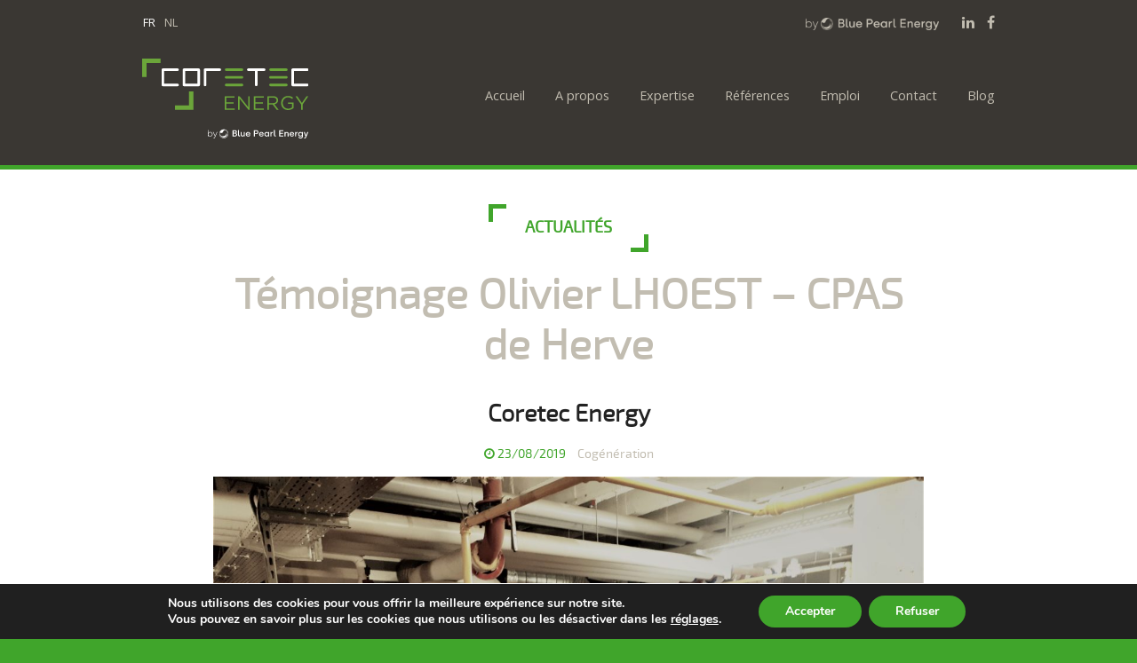

--- FILE ---
content_type: text/html; charset=UTF-8
request_url: https://coretec.be/temoignage-olivier-lhoest-cpas-de-herve/
body_size: 12531
content:

<!-- Header -->
<!doctype html>
<html lang="fr-FR" class="no-js">
<head>
	<meta charset="UTF-8">
	<meta name="viewport" content="width=device-width, initial-scale=1">
	<link rel="profile" href="http://gmpg.org/xfn/11">
	
		<link rel="pingback" href="https://coretec.be/xmlrpc.php">
	
    <!-- Google fonts -->
    <link href="https://fonts.googleapis.com/css?family=Open+Sans:300,400,600,700" rel="stylesheet">

    <!-- favicon -->
    <link rel="shortcut icon" href="https://coretec.be/favicon.ico">

    <!-- Newsletter form Pardot (V1) -->

    <!-- <link rel="stylesheet" type="text/css" href="https://contact.coretec.be/css/form.css?ver=2021-09-20" /> -->
    
    <script type="text/javascript" src="https://contact.coretec.be/js/piUtils.js?ver=2021-09-20"></script>

    <script type="text/javascript">
        piAId = '943163';
        piCId = '26093';
        piHostname = 'pi.pardot.com';
        
        if(!window['pi']) { window['pi'] = {}; }
        pi = window['pi'];
        if(!pi['tracker']) { pi['tracker'] = {}; }
        pi.tracker.pi_form = true;

        (function() {
            function async_load(){
                var s = document.createElement('script'); s.type = 'text/javascript';
                s.src = ('https:' == document.location.protocol ? 'https://pi' : 'http://cdn') + '.pardot.com/pd.js';
                var c = document.getElementsByTagName('script')[0];
                c.parentNode.insertBefore(s, c);
            }
            
            if(window.attachEvent) { window.attachEvent('onload', async_load); }
            else { window.addEventListener('load', async_load, false); }
        })();
    </script>

	<script>(function(html){html.className = html.className.replace(/\bno-js\b/,'js')})(document.documentElement);</script>
<meta name='robots' content='index, follow, max-image-preview:large, max-snippet:-1, max-video-preview:-1' />
<link rel="alternate" hreflang="fr" href="https://coretec.be/temoignage-olivier-lhoest-cpas-de-herve/" />
<link rel="alternate" hreflang="nl" href="https://coretec.be/nl/getuigenis-olivier-lhoest-ocmw-van-herve/" />
<link rel="alternate" hreflang="x-default" href="https://coretec.be/temoignage-olivier-lhoest-cpas-de-herve/" />

	<!-- This site is optimized with the Yoast SEO plugin v21.6 - https://yoast.com/wordpress/plugins/seo/ -->
	<title>Témoignage Olivier LHOEST - CPAS de Herve &#8226; Coretec</title>
	<link rel="canonical" href="https://coretec.be/temoignage-olivier-lhoest-cpas-de-herve/" />
	<meta property="og:locale" content="fr_FR" />
	<meta property="og:type" content="article" />
	<meta property="og:title" content="Témoignage Olivier LHOEST - CPAS de Herve &#8226; Coretec" />
	<meta property="og:description" content="C&rsquo;est toujours agréable de savoir un client satisfait. Voici le témoignage d&rsquo;Olivier LHOEST, Agent Technique en Chef du CPAS de Herve : « Depuis près de 7 ans, le CPAS de Herve a investi dans le placement d’une unité de cogénération au gaz naturel d’une puissance électrique de 50 kW et d’une puissance thermique de [&hellip;]" />
	<meta property="og:url" content="https://coretec.be/temoignage-olivier-lhoest-cpas-de-herve/" />
	<meta property="og:site_name" content="Coretec" />
	<meta property="article:publisher" content="https://www.facebook.com/coretecenergy" />
	<meta property="article:published_time" content="2019-08-23T08:04:47+00:00" />
	<meta property="article:modified_time" content="2020-04-22T12:46:58+00:00" />
	<meta property="og:image" content="https://coretec.be/wp-content/uploads/2022/03/image-og.png" />
	<meta property="og:image:width" content="1200" />
	<meta property="og:image:height" content="630" />
	<meta property="og:image:type" content="image/png" />
	<meta name="author" content="Marketing" />
	<meta name="twitter:card" content="summary_large_image" />
	<meta name="twitter:creator" content="@CoretecGroup" />
	<meta name="twitter:site" content="@CoretecGroup" />
	<meta name="twitter:label1" content="Écrit par" />
	<meta name="twitter:data1" content="Marketing" />
	<meta name="twitter:label2" content="Durée de lecture estimée" />
	<meta name="twitter:data2" content="1 minute" />
	<script type="application/ld+json" class="yoast-schema-graph">{"@context":"https://schema.org","@graph":[{"@type":"Article","@id":"https://coretec.be/temoignage-olivier-lhoest-cpas-de-herve/#article","isPartOf":{"@id":"https://coretec.be/temoignage-olivier-lhoest-cpas-de-herve/"},"author":{"name":"Marketing","@id":"https://coretec.be/#/schema/person/333a319247c03c260443469908360196"},"headline":"Témoignage Olivier LHOEST &#8211; CPAS de Herve","datePublished":"2019-08-23T08:04:47+00:00","dateModified":"2020-04-22T12:46:58+00:00","mainEntityOfPage":{"@id":"https://coretec.be/temoignage-olivier-lhoest-cpas-de-herve/"},"wordCount":170,"publisher":{"@id":"https://coretec.be/#organization"},"articleSection":["Cogénération","News"],"inLanguage":"fr-FR"},{"@type":"WebPage","@id":"https://coretec.be/temoignage-olivier-lhoest-cpas-de-herve/","url":"https://coretec.be/temoignage-olivier-lhoest-cpas-de-herve/","name":"Témoignage Olivier LHOEST - CPAS de Herve &#8226; Coretec","isPartOf":{"@id":"https://coretec.be/#website"},"datePublished":"2019-08-23T08:04:47+00:00","dateModified":"2020-04-22T12:46:58+00:00","breadcrumb":{"@id":"https://coretec.be/temoignage-olivier-lhoest-cpas-de-herve/#breadcrumb"},"inLanguage":"fr-FR","potentialAction":[{"@type":"ReadAction","target":["https://coretec.be/temoignage-olivier-lhoest-cpas-de-herve/"]}]},{"@type":"BreadcrumbList","@id":"https://coretec.be/temoignage-olivier-lhoest-cpas-de-herve/#breadcrumb","itemListElement":[{"@type":"ListItem","position":1,"name":"Accueil","item":"https://coretec.be/"},{"@type":"ListItem","position":2,"name":"Témoignage Olivier LHOEST &#8211; CPAS de Herve"}]},{"@type":"WebSite","@id":"https://coretec.be/#website","url":"https://coretec.be/","name":"Coretec Energy","description":"Gestion durable et performante de votre énergie","publisher":{"@id":"https://coretec.be/#organization"},"potentialAction":[{"@type":"SearchAction","target":{"@type":"EntryPoint","urlTemplate":"https://coretec.be/?s={search_term_string}"},"query-input":"required name=search_term_string"}],"inLanguage":"fr-FR"},{"@type":"Organization","@id":"https://coretec.be/#organization","name":"Coretec Energy","url":"https://coretec.be/","logo":{"@type":"ImageObject","inLanguage":"fr-FR","@id":"https://coretec.be/#/schema/logo/image/","url":"https://coretec.be/wp-content/uploads/2023/01/coretec-default-bpe-1.png","contentUrl":"https://coretec.be/wp-content/uploads/2023/01/coretec-default-bpe-1.png","width":1000,"height":1000,"caption":"Coretec Energy"},"image":{"@id":"https://coretec.be/#/schema/logo/image/"},"sameAs":["https://www.facebook.com/coretecenergy","https://twitter.com/CoretecGroup","https://www.linkedin.com/company-beta/1280925/"]},{"@type":"Person","@id":"https://coretec.be/#/schema/person/333a319247c03c260443469908360196","name":"Marketing"}]}</script>
	<!-- / Yoast SEO plugin. -->


<link rel='dns-prefetch' href='//www.googletagmanager.com' />
<link rel='stylesheet' id='wp-block-library-css' href='https://coretec.be/wp-includes/css/dist/block-library/style.min.css?ver=2b38b4a9cdf70fb7a26a210a8f557ae1' type='text/css' media='all' />
<link rel='stylesheet' id='classic-theme-styles-css' href='https://coretec.be/wp-includes/css/classic-themes.min.css?ver=2b38b4a9cdf70fb7a26a210a8f557ae1' type='text/css' media='all' />
<style id='global-styles-inline-css' type='text/css'>
body{--wp--preset--color--black: #000000;--wp--preset--color--cyan-bluish-gray: #abb8c3;--wp--preset--color--white: #ffffff;--wp--preset--color--pale-pink: #f78da7;--wp--preset--color--vivid-red: #cf2e2e;--wp--preset--color--luminous-vivid-orange: #ff6900;--wp--preset--color--luminous-vivid-amber: #fcb900;--wp--preset--color--light-green-cyan: #7bdcb5;--wp--preset--color--vivid-green-cyan: #00d084;--wp--preset--color--pale-cyan-blue: #8ed1fc;--wp--preset--color--vivid-cyan-blue: #0693e3;--wp--preset--color--vivid-purple: #9b51e0;--wp--preset--gradient--vivid-cyan-blue-to-vivid-purple: linear-gradient(135deg,rgba(6,147,227,1) 0%,rgb(155,81,224) 100%);--wp--preset--gradient--light-green-cyan-to-vivid-green-cyan: linear-gradient(135deg,rgb(122,220,180) 0%,rgb(0,208,130) 100%);--wp--preset--gradient--luminous-vivid-amber-to-luminous-vivid-orange: linear-gradient(135deg,rgba(252,185,0,1) 0%,rgba(255,105,0,1) 100%);--wp--preset--gradient--luminous-vivid-orange-to-vivid-red: linear-gradient(135deg,rgba(255,105,0,1) 0%,rgb(207,46,46) 100%);--wp--preset--gradient--very-light-gray-to-cyan-bluish-gray: linear-gradient(135deg,rgb(238,238,238) 0%,rgb(169,184,195) 100%);--wp--preset--gradient--cool-to-warm-spectrum: linear-gradient(135deg,rgb(74,234,220) 0%,rgb(151,120,209) 20%,rgb(207,42,186) 40%,rgb(238,44,130) 60%,rgb(251,105,98) 80%,rgb(254,248,76) 100%);--wp--preset--gradient--blush-light-purple: linear-gradient(135deg,rgb(255,206,236) 0%,rgb(152,150,240) 100%);--wp--preset--gradient--blush-bordeaux: linear-gradient(135deg,rgb(254,205,165) 0%,rgb(254,45,45) 50%,rgb(107,0,62) 100%);--wp--preset--gradient--luminous-dusk: linear-gradient(135deg,rgb(255,203,112) 0%,rgb(199,81,192) 50%,rgb(65,88,208) 100%);--wp--preset--gradient--pale-ocean: linear-gradient(135deg,rgb(255,245,203) 0%,rgb(182,227,212) 50%,rgb(51,167,181) 100%);--wp--preset--gradient--electric-grass: linear-gradient(135deg,rgb(202,248,128) 0%,rgb(113,206,126) 100%);--wp--preset--gradient--midnight: linear-gradient(135deg,rgb(2,3,129) 0%,rgb(40,116,252) 100%);--wp--preset--duotone--dark-grayscale: url('#wp-duotone-dark-grayscale');--wp--preset--duotone--grayscale: url('#wp-duotone-grayscale');--wp--preset--duotone--purple-yellow: url('#wp-duotone-purple-yellow');--wp--preset--duotone--blue-red: url('#wp-duotone-blue-red');--wp--preset--duotone--midnight: url('#wp-duotone-midnight');--wp--preset--duotone--magenta-yellow: url('#wp-duotone-magenta-yellow');--wp--preset--duotone--purple-green: url('#wp-duotone-purple-green');--wp--preset--duotone--blue-orange: url('#wp-duotone-blue-orange');--wp--preset--font-size--small: 13px;--wp--preset--font-size--medium: 20px;--wp--preset--font-size--large: 36px;--wp--preset--font-size--x-large: 42px;--wp--preset--spacing--20: 0.44rem;--wp--preset--spacing--30: 0.67rem;--wp--preset--spacing--40: 1rem;--wp--preset--spacing--50: 1.5rem;--wp--preset--spacing--60: 2.25rem;--wp--preset--spacing--70: 3.38rem;--wp--preset--spacing--80: 5.06rem;--wp--preset--shadow--natural: 6px 6px 9px rgba(0, 0, 0, 0.2);--wp--preset--shadow--deep: 12px 12px 50px rgba(0, 0, 0, 0.4);--wp--preset--shadow--sharp: 6px 6px 0px rgba(0, 0, 0, 0.2);--wp--preset--shadow--outlined: 6px 6px 0px -3px rgba(255, 255, 255, 1), 6px 6px rgba(0, 0, 0, 1);--wp--preset--shadow--crisp: 6px 6px 0px rgba(0, 0, 0, 1);}:where(.is-layout-flex){gap: 0.5em;}body .is-layout-flow > .alignleft{float: left;margin-inline-start: 0;margin-inline-end: 2em;}body .is-layout-flow > .alignright{float: right;margin-inline-start: 2em;margin-inline-end: 0;}body .is-layout-flow > .aligncenter{margin-left: auto !important;margin-right: auto !important;}body .is-layout-constrained > .alignleft{float: left;margin-inline-start: 0;margin-inline-end: 2em;}body .is-layout-constrained > .alignright{float: right;margin-inline-start: 2em;margin-inline-end: 0;}body .is-layout-constrained > .aligncenter{margin-left: auto !important;margin-right: auto !important;}body .is-layout-constrained > :where(:not(.alignleft):not(.alignright):not(.alignfull)){max-width: var(--wp--style--global--content-size);margin-left: auto !important;margin-right: auto !important;}body .is-layout-constrained > .alignwide{max-width: var(--wp--style--global--wide-size);}body .is-layout-flex{display: flex;}body .is-layout-flex{flex-wrap: wrap;align-items: center;}body .is-layout-flex > *{margin: 0;}:where(.wp-block-columns.is-layout-flex){gap: 2em;}.has-black-color{color: var(--wp--preset--color--black) !important;}.has-cyan-bluish-gray-color{color: var(--wp--preset--color--cyan-bluish-gray) !important;}.has-white-color{color: var(--wp--preset--color--white) !important;}.has-pale-pink-color{color: var(--wp--preset--color--pale-pink) !important;}.has-vivid-red-color{color: var(--wp--preset--color--vivid-red) !important;}.has-luminous-vivid-orange-color{color: var(--wp--preset--color--luminous-vivid-orange) !important;}.has-luminous-vivid-amber-color{color: var(--wp--preset--color--luminous-vivid-amber) !important;}.has-light-green-cyan-color{color: var(--wp--preset--color--light-green-cyan) !important;}.has-vivid-green-cyan-color{color: var(--wp--preset--color--vivid-green-cyan) !important;}.has-pale-cyan-blue-color{color: var(--wp--preset--color--pale-cyan-blue) !important;}.has-vivid-cyan-blue-color{color: var(--wp--preset--color--vivid-cyan-blue) !important;}.has-vivid-purple-color{color: var(--wp--preset--color--vivid-purple) !important;}.has-black-background-color{background-color: var(--wp--preset--color--black) !important;}.has-cyan-bluish-gray-background-color{background-color: var(--wp--preset--color--cyan-bluish-gray) !important;}.has-white-background-color{background-color: var(--wp--preset--color--white) !important;}.has-pale-pink-background-color{background-color: var(--wp--preset--color--pale-pink) !important;}.has-vivid-red-background-color{background-color: var(--wp--preset--color--vivid-red) !important;}.has-luminous-vivid-orange-background-color{background-color: var(--wp--preset--color--luminous-vivid-orange) !important;}.has-luminous-vivid-amber-background-color{background-color: var(--wp--preset--color--luminous-vivid-amber) !important;}.has-light-green-cyan-background-color{background-color: var(--wp--preset--color--light-green-cyan) !important;}.has-vivid-green-cyan-background-color{background-color: var(--wp--preset--color--vivid-green-cyan) !important;}.has-pale-cyan-blue-background-color{background-color: var(--wp--preset--color--pale-cyan-blue) !important;}.has-vivid-cyan-blue-background-color{background-color: var(--wp--preset--color--vivid-cyan-blue) !important;}.has-vivid-purple-background-color{background-color: var(--wp--preset--color--vivid-purple) !important;}.has-black-border-color{border-color: var(--wp--preset--color--black) !important;}.has-cyan-bluish-gray-border-color{border-color: var(--wp--preset--color--cyan-bluish-gray) !important;}.has-white-border-color{border-color: var(--wp--preset--color--white) !important;}.has-pale-pink-border-color{border-color: var(--wp--preset--color--pale-pink) !important;}.has-vivid-red-border-color{border-color: var(--wp--preset--color--vivid-red) !important;}.has-luminous-vivid-orange-border-color{border-color: var(--wp--preset--color--luminous-vivid-orange) !important;}.has-luminous-vivid-amber-border-color{border-color: var(--wp--preset--color--luminous-vivid-amber) !important;}.has-light-green-cyan-border-color{border-color: var(--wp--preset--color--light-green-cyan) !important;}.has-vivid-green-cyan-border-color{border-color: var(--wp--preset--color--vivid-green-cyan) !important;}.has-pale-cyan-blue-border-color{border-color: var(--wp--preset--color--pale-cyan-blue) !important;}.has-vivid-cyan-blue-border-color{border-color: var(--wp--preset--color--vivid-cyan-blue) !important;}.has-vivid-purple-border-color{border-color: var(--wp--preset--color--vivid-purple) !important;}.has-vivid-cyan-blue-to-vivid-purple-gradient-background{background: var(--wp--preset--gradient--vivid-cyan-blue-to-vivid-purple) !important;}.has-light-green-cyan-to-vivid-green-cyan-gradient-background{background: var(--wp--preset--gradient--light-green-cyan-to-vivid-green-cyan) !important;}.has-luminous-vivid-amber-to-luminous-vivid-orange-gradient-background{background: var(--wp--preset--gradient--luminous-vivid-amber-to-luminous-vivid-orange) !important;}.has-luminous-vivid-orange-to-vivid-red-gradient-background{background: var(--wp--preset--gradient--luminous-vivid-orange-to-vivid-red) !important;}.has-very-light-gray-to-cyan-bluish-gray-gradient-background{background: var(--wp--preset--gradient--very-light-gray-to-cyan-bluish-gray) !important;}.has-cool-to-warm-spectrum-gradient-background{background: var(--wp--preset--gradient--cool-to-warm-spectrum) !important;}.has-blush-light-purple-gradient-background{background: var(--wp--preset--gradient--blush-light-purple) !important;}.has-blush-bordeaux-gradient-background{background: var(--wp--preset--gradient--blush-bordeaux) !important;}.has-luminous-dusk-gradient-background{background: var(--wp--preset--gradient--luminous-dusk) !important;}.has-pale-ocean-gradient-background{background: var(--wp--preset--gradient--pale-ocean) !important;}.has-electric-grass-gradient-background{background: var(--wp--preset--gradient--electric-grass) !important;}.has-midnight-gradient-background{background: var(--wp--preset--gradient--midnight) !important;}.has-small-font-size{font-size: var(--wp--preset--font-size--small) !important;}.has-medium-font-size{font-size: var(--wp--preset--font-size--medium) !important;}.has-large-font-size{font-size: var(--wp--preset--font-size--large) !important;}.has-x-large-font-size{font-size: var(--wp--preset--font-size--x-large) !important;}
.wp-block-navigation a:where(:not(.wp-element-button)){color: inherit;}
:where(.wp-block-columns.is-layout-flex){gap: 2em;}
.wp-block-pullquote{font-size: 1.5em;line-height: 1.6;}
</style>
<link rel='stylesheet' id='wpml-legacy-horizontal-list-0-css' href='https://coretec.be/wp-content/plugins/sitepress-multilingual-cms/templates/language-switchers/legacy-list-horizontal/style.min.css?ver=1' type='text/css' media='all' />
<style id='wpml-legacy-horizontal-list-0-inline-css' type='text/css'>
.wpml-ls-statics-shortcode_actions{background-color:#3a3733;}.wpml-ls-statics-shortcode_actions, .wpml-ls-statics-shortcode_actions .wpml-ls-sub-menu, .wpml-ls-statics-shortcode_actions a {border-color:#3a3733;}.wpml-ls-statics-shortcode_actions a, .wpml-ls-statics-shortcode_actions .wpml-ls-sub-menu a, .wpml-ls-statics-shortcode_actions .wpml-ls-sub-menu a:link, .wpml-ls-statics-shortcode_actions li:not(.wpml-ls-current-language) .wpml-ls-link, .wpml-ls-statics-shortcode_actions li:not(.wpml-ls-current-language) .wpml-ls-link:link {color:#c2bdb1;background-color:#3a3733;}.wpml-ls-statics-shortcode_actions a, .wpml-ls-statics-shortcode_actions .wpml-ls-sub-menu a:hover,.wpml-ls-statics-shortcode_actions .wpml-ls-sub-menu a:focus, .wpml-ls-statics-shortcode_actions .wpml-ls-sub-menu a:link:hover, .wpml-ls-statics-shortcode_actions .wpml-ls-sub-menu a:link:focus {color:#ffffff;background-color:#3a3733;}.wpml-ls-statics-shortcode_actions .wpml-ls-current-language > a {color:#ffffff;background-color:#3a3733;}.wpml-ls-statics-shortcode_actions .wpml-ls-current-language:hover>a, .wpml-ls-statics-shortcode_actions .wpml-ls-current-language>a:focus {color:#ffffff;background-color:#3a3733;}
</style>
<link rel='stylesheet' id='font-awesome-css' href='https://coretec.be/wp-content/themes/coretec/css/font-awesome/font-awesome.min.css?ver=4.7.0' type='text/css' media='all' />
<link rel='stylesheet' id='owl-carousel-css' href='https://coretec.be/wp-content/themes/coretec/css/owl.carousel.min.css?ver=2.1.6' type='text/css' media='all' />
<link rel='stylesheet' id='owl-carousel-theme-css' href='https://coretec.be/wp-content/themes/coretec/css/owl.theme.default.min.css?ver=2.1.6' type='text/css' media='all' />
<link rel='stylesheet' id='fancybox-css' href='https://coretec.be/wp-content/themes/coretec/css/jquery.fancybox.css?ver=2.1.5' type='text/css' media='all' />
<link rel='stylesheet' id='fancybox-buttons-css' href='https://coretec.be/wp-content/themes/coretec/js/vendor/helpers/jquery.fancybox-buttons.css?ver=2.1.5' type='text/css' media='all' />
<link rel='stylesheet' id='fancybox-thumbs-css' href='https://coretec.be/wp-content/themes/coretec/js/vendor/helpers/jquery.fancybox-thumbs.css?ver=2.1.5' type='text/css' media='all' />
<link rel='stylesheet' id='jquery-ui-css' href='https://coretec.be/wp-content/themes/coretec/css/jquery-ui.min.css?ver=1.12.1' type='text/css' media='all' />
<link rel='stylesheet' id='coretec-style-css' href='https://coretec.be/wp-content/themes/coretec/css/main.css?ver=1.0' type='text/css' media='all' />
<link rel='stylesheet' id='coretec-style-custom-css' href='https://coretec.be/wp-content/themes/coretec/css/custom.css?ver=1.1' type='text/css' media='all' />
<link rel='stylesheet' id='moove_gdpr_frontend-css' href='https://coretec.be/wp-content/plugins/gdpr-cookie-compliance/dist/styles/gdpr-main.css?ver=4.12.4' type='text/css' media='all' />
<style id='moove_gdpr_frontend-inline-css' type='text/css'>
#moove_gdpr_cookie_modal,#moove_gdpr_cookie_info_bar,.gdpr_cookie_settings_shortcode_content{font-family:Nunito,sans-serif}#moove_gdpr_save_popup_settings_button{background-color:#373737;color:#fff}#moove_gdpr_save_popup_settings_button:hover{background-color:#000}#moove_gdpr_cookie_info_bar .moove-gdpr-info-bar-container .moove-gdpr-info-bar-content a.mgbutton,#moove_gdpr_cookie_info_bar .moove-gdpr-info-bar-container .moove-gdpr-info-bar-content button.mgbutton{background-color:#40a52b}#moove_gdpr_cookie_modal .moove-gdpr-modal-content .moove-gdpr-modal-footer-content .moove-gdpr-button-holder a.mgbutton,#moove_gdpr_cookie_modal .moove-gdpr-modal-content .moove-gdpr-modal-footer-content .moove-gdpr-button-holder button.mgbutton,.gdpr_cookie_settings_shortcode_content .gdpr-shr-button.button-green{background-color:#40a52b;border-color:#40a52b}#moove_gdpr_cookie_modal .moove-gdpr-modal-content .moove-gdpr-modal-footer-content .moove-gdpr-button-holder a.mgbutton:hover,#moove_gdpr_cookie_modal .moove-gdpr-modal-content .moove-gdpr-modal-footer-content .moove-gdpr-button-holder button.mgbutton:hover,.gdpr_cookie_settings_shortcode_content .gdpr-shr-button.button-green:hover{background-color:#fff;color:#40a52b}#moove_gdpr_cookie_modal .moove-gdpr-modal-content .moove-gdpr-modal-close i,#moove_gdpr_cookie_modal .moove-gdpr-modal-content .moove-gdpr-modal-close span.gdpr-icon{background-color:#40a52b;border:1px solid #40a52b}#moove_gdpr_cookie_info_bar span.change-settings-button.focus-g,#moove_gdpr_cookie_info_bar span.change-settings-button:focus{-webkit-box-shadow:0 0 1px 3px #40a52b;-moz-box-shadow:0 0 1px 3px #40a52b;box-shadow:0 0 1px 3px #40a52b}#moove_gdpr_cookie_modal .moove-gdpr-modal-content .moove-gdpr-modal-close i:hover,#moove_gdpr_cookie_modal .moove-gdpr-modal-content .moove-gdpr-modal-close span.gdpr-icon:hover,#moove_gdpr_cookie_info_bar span[data-href]>u.change-settings-button{color:#40a52b}#moove_gdpr_cookie_modal .moove-gdpr-modal-content .moove-gdpr-modal-left-content #moove-gdpr-menu li.menu-item-selected a span.gdpr-icon,#moove_gdpr_cookie_modal .moove-gdpr-modal-content .moove-gdpr-modal-left-content #moove-gdpr-menu li.menu-item-selected button span.gdpr-icon{color:inherit}#moove_gdpr_cookie_modal .moove-gdpr-modal-content .moove-gdpr-modal-left-content #moove-gdpr-menu li a span.gdpr-icon,#moove_gdpr_cookie_modal .moove-gdpr-modal-content .moove-gdpr-modal-left-content #moove-gdpr-menu li button span.gdpr-icon{color:inherit}#moove_gdpr_cookie_modal .gdpr-acc-link{line-height:0;font-size:0;color:transparent;position:absolute}#moove_gdpr_cookie_modal .moove-gdpr-modal-content .moove-gdpr-modal-close:hover i,#moove_gdpr_cookie_modal .moove-gdpr-modal-content .moove-gdpr-modal-left-content #moove-gdpr-menu li a,#moove_gdpr_cookie_modal .moove-gdpr-modal-content .moove-gdpr-modal-left-content #moove-gdpr-menu li button,#moove_gdpr_cookie_modal .moove-gdpr-modal-content .moove-gdpr-modal-left-content #moove-gdpr-menu li button i,#moove_gdpr_cookie_modal .moove-gdpr-modal-content .moove-gdpr-modal-left-content #moove-gdpr-menu li a i,#moove_gdpr_cookie_modal .moove-gdpr-modal-content .moove-gdpr-tab-main .moove-gdpr-tab-main-content a:hover,#moove_gdpr_cookie_info_bar.moove-gdpr-dark-scheme .moove-gdpr-info-bar-container .moove-gdpr-info-bar-content a.mgbutton:hover,#moove_gdpr_cookie_info_bar.moove-gdpr-dark-scheme .moove-gdpr-info-bar-container .moove-gdpr-info-bar-content button.mgbutton:hover,#moove_gdpr_cookie_info_bar.moove-gdpr-dark-scheme .moove-gdpr-info-bar-container .moove-gdpr-info-bar-content a:hover,#moove_gdpr_cookie_info_bar.moove-gdpr-dark-scheme .moove-gdpr-info-bar-container .moove-gdpr-info-bar-content button:hover,#moove_gdpr_cookie_info_bar.moove-gdpr-dark-scheme .moove-gdpr-info-bar-container .moove-gdpr-info-bar-content span.change-settings-button:hover,#moove_gdpr_cookie_info_bar.moove-gdpr-dark-scheme .moove-gdpr-info-bar-container .moove-gdpr-info-bar-content u.change-settings-button:hover,#moove_gdpr_cookie_info_bar span[data-href]>u.change-settings-button,#moove_gdpr_cookie_info_bar.moove-gdpr-dark-scheme .moove-gdpr-info-bar-container .moove-gdpr-info-bar-content a.mgbutton.focus-g,#moove_gdpr_cookie_info_bar.moove-gdpr-dark-scheme .moove-gdpr-info-bar-container .moove-gdpr-info-bar-content button.mgbutton.focus-g,#moove_gdpr_cookie_info_bar.moove-gdpr-dark-scheme .moove-gdpr-info-bar-container .moove-gdpr-info-bar-content a.focus-g,#moove_gdpr_cookie_info_bar.moove-gdpr-dark-scheme .moove-gdpr-info-bar-container .moove-gdpr-info-bar-content button.focus-g,#moove_gdpr_cookie_info_bar.moove-gdpr-dark-scheme .moove-gdpr-info-bar-container .moove-gdpr-info-bar-content a.mgbutton:focus,#moove_gdpr_cookie_info_bar.moove-gdpr-dark-scheme .moove-gdpr-info-bar-container .moove-gdpr-info-bar-content button.mgbutton:focus,#moove_gdpr_cookie_info_bar.moove-gdpr-dark-scheme .moove-gdpr-info-bar-container .moove-gdpr-info-bar-content a:focus,#moove_gdpr_cookie_info_bar.moove-gdpr-dark-scheme .moove-gdpr-info-bar-container .moove-gdpr-info-bar-content button:focus,#moove_gdpr_cookie_info_bar.moove-gdpr-dark-scheme .moove-gdpr-info-bar-container .moove-gdpr-info-bar-content span.change-settings-button.focus-g,span.change-settings-button:focus,#moove_gdpr_cookie_info_bar.moove-gdpr-dark-scheme .moove-gdpr-info-bar-container .moove-gdpr-info-bar-content u.change-settings-button.focus-g,#moove_gdpr_cookie_info_bar.moove-gdpr-dark-scheme .moove-gdpr-info-bar-container .moove-gdpr-info-bar-content u.change-settings-button:focus{color:#40a52b}#moove_gdpr_cookie_modal.gdpr_lightbox-hide{display:none}
</style>
<script type='text/javascript' src='https://coretec.be/wp-content/themes/coretec/js/vendor/modernizr-2.8.3.min.js?ver=2.8.3' id='modernizr-js'></script>
<script type='text/javascript' src='https://coretec.be/wp-includes/js/jquery/jquery.min.js?ver=3.6.4' id='jquery-core-js'></script>
<script type='text/javascript' src='https://coretec.be/wp-includes/js/jquery/jquery-migrate.min.js?ver=3.4.0' id='jquery-migrate-js'></script>

<!-- Extrait Google Analytics ajouté par Site Kit -->
<script type='text/javascript' src='https://www.googletagmanager.com/gtag/js?id=G-BD4ZQ37NHN' id='google_gtagjs-js' async></script>
<script type='text/javascript' id='google_gtagjs-js-after'>
window.dataLayer = window.dataLayer || [];function gtag(){dataLayer.push(arguments);}
gtag('set', 'linker', {"domains":["coretec.be"]} );
gtag("js", new Date());
gtag("set", "developer_id.dZTNiMT", true);
gtag("config", "G-BD4ZQ37NHN");
</script>

<!-- Arrêter l&#039;extrait Google Analytics ajouté par Site Kit -->
<meta name="generator" content="WPML ver:4.6.4 stt:38,1,4;" />
<meta name="generator" content="Site Kit by Google 1.105.0" /><!-- Google Tag Manager -->
<script>(function(w,d,s,l,i){w[l]=w[l]||[];w[l].push({'gtm.start':
new Date().getTime(),event:'gtm.js'});var f=d.getElementsByTagName(s)[0],
j=d.createElement(s),dl=l!='dataLayer'?'&l='+l:'';j.async=true;j.src=
'https://www.googletagmanager.com/gtm.js?id='+i+dl;f.parentNode.insertBefore(j,f);
})(window,document,'script','dataLayer','GTM-TFPKKHQG');</script>
<!-- End Google Tag Manager -->
<link rel="icon" href="https://coretec.be/wp-content/uploads/2017/04/cropped-Photo-profil-1-32x32.jpg" sizes="32x32" />
<link rel="icon" href="https://coretec.be/wp-content/uploads/2017/04/cropped-Photo-profil-1-192x192.jpg" sizes="192x192" />
<link rel="apple-touch-icon" href="https://coretec.be/wp-content/uploads/2017/04/cropped-Photo-profil-1-180x180.jpg" />
<meta name="msapplication-TileImage" content="https://coretec.be/wp-content/uploads/2017/04/cropped-Photo-profil-1-270x270.jpg" />
		<style type="text/css" id="wp-custom-css">
			:target:before {
content:"";
display:block;
height:90px; /* fixed header height*/
margin:-90px 0 0; /* negative fixed header height */
}		</style>
			
</head>
<body class="post-template-default single single-post postid-5672 single-format-standard wp-custom-logo">
	<!--[if lt IE 8]>
        <p class="browserupgrade">You are using an <strong>outdated</strong> browser. Please <a href="http://browsehappy.com/">upgrade your browser</a> to improve your experience.</p>
    <![endif]-->
    
    <header>
        <div class="content-wrap">
            <section id="header-top">

                
                <nav id="header-menu-lang" class="left">
                    <!-- <ul>
                        <li class="active"><a href="#">fr</a></li>
                        <li><a href="#">en</a></li>
                        <li><a href="#">nl</a></li>
                    </ul> -->
                                        
<div class="lang_sel_list_horizontal wpml-ls-statics-shortcode_actions wpml-ls wpml-ls-legacy-list-horizontal" id="lang_sel_list">
	<ul><li class="icl-fr wpml-ls-slot-shortcode_actions wpml-ls-item wpml-ls-item-fr wpml-ls-current-language wpml-ls-first-item wpml-ls-item-legacy-list-horizontal">
				<a href="https://coretec.be/temoignage-olivier-lhoest-cpas-de-herve/" class="wpml-ls-link">
                    <span class="wpml-ls-native icl_lang_sel_native">fr</span></a>
			</li><li class="icl-nl wpml-ls-slot-shortcode_actions wpml-ls-item wpml-ls-item-nl wpml-ls-last-item wpml-ls-item-legacy-list-horizontal">
				<a href="https://coretec.be/nl/getuigenis-olivier-lhoest-ocmw-van-herve/" class="wpml-ls-link">
                    <span class="wpml-ls-native icl_lang_sel_native" lang="nl">nl</span></a>
			</li></ul>
</div>
                                    </nav>

                                    <nav id="header-menu-social" class="social-navigation right" role="navigation" aria-label="Social Links Menu">
                        
                        <a href="https://www.bluepearlenergy.com/" target="_blank" class="header-menu-social-partners">
                            <img src="https://coretec.be/wp-content/themes/coretec/img/byBPE-logo-grey.png" alt="Blue Pearl Energy">
                        </a>

                        <div class="menu-menu-reseaux-sociaux-container"><ul id="menu-menu-reseaux-sociaux" class="social-links-menu"><li id="menu-item-9" class="menu-item menu-item-type-custom menu-item-object-custom menu-item-9"><a target="_blank" rel="noopener" href="https://www.linkedin.com/company/coretec-engineering/"><span class="screen-reader-text">Linkedin</span></a></li>
<li id="menu-item-4271" class="menu-item menu-item-type-custom menu-item-object-custom menu-item-4271"><a href="https://www.facebook.com/coretecenergy"><span class="screen-reader-text">Facebook</span></a></li>
</ul></div>                    </nav><!-- .social-navigation -->
                
            </section>

            <section id="header-bottom">
                <section id="header-logo" class="left">
                    <a href="https://coretec.be" title="Coretec Energy"><img src="https://coretec.be/wp-content/themes/coretec/img/coretec-logo-custom.svg" alt="Coretec Energy"></a>
                </section>

                                    <nav id="header-menu-main" class="right" role="navigation" aria-label="Primary Menu">
                        <div class="menu-menu-principal-container"><ul id="menu-menu-principal" class="primary-menu"><li id="menu-item-7" class="menu-item menu-item-type-post_type menu-item-object-page menu-item-home menu-item-7"><a href="https://coretec.be/"><span class="tl"></span><span class="br"></span>Accueil</a></li>
<li id="menu-item-82" class="menu-item menu-item-type-post_type menu-item-object-page menu-item-82"><a href="https://coretec.be/a-propos/"><span class="tl"></span><span class="br"></span>A propos</a></li>
<li id="menu-item-242" class="menu-item menu-item-type-post_type menu-item-object-page menu-item-242"><a href="https://coretec.be/expertise/"><span class="tl"></span><span class="br"></span>Expertise</a></li>
<li id="menu-item-133" class="menu-item menu-item-type-post_type menu-item-object-page menu-item-133"><a href="https://coretec.be/references/"><span class="tl"></span><span class="br"></span>Références</a></li>
<li id="menu-item-4012" class="menu-item menu-item-type-post_type menu-item-object-page menu-item-4012"><a href="https://coretec.be/emploi/"><span class="tl"></span><span class="br"></span>Emploi</a></li>
<li id="menu-item-288" class="menu-item menu-item-type-post_type menu-item-object-page menu-item-288"><a href="https://coretec.be/contact/"><span class="tl"></span><span class="br"></span>Contact</a></li>
<li id="menu-item-8601" class="menu-item menu-item-type-taxonomy menu-item-object-category menu-item-8601"><a href="https://coretec.be/category/news/articles/"><span class="tl"></span><span class="br"></span>Blog</a></li>
</ul></div>                    </nav><!-- .main-navigation -->

                    <div id="header-menu-main-mobile-icon">
                        <button><i class="fa fa-bars" aria-hidden="true"></i></button>
                    </div>

                    <div class="clearfix"></div>

                    <nav id="header-menu-main-mobile" class="right" role="navigation" aria-label="Primary Menu">
                        <div class="menu-menu-principal-container"><ul id="menu-menu-principal-1" class="primary-menu"><li class="menu-item menu-item-type-post_type menu-item-object-page menu-item-home menu-item-7"><a href="https://coretec.be/"><span class="tl"></span><span class="br"></span>Accueil</a></li>
<li class="menu-item menu-item-type-post_type menu-item-object-page menu-item-82"><a href="https://coretec.be/a-propos/"><span class="tl"></span><span class="br"></span>A propos</a></li>
<li class="menu-item menu-item-type-post_type menu-item-object-page menu-item-242"><a href="https://coretec.be/expertise/"><span class="tl"></span><span class="br"></span>Expertise</a></li>
<li class="menu-item menu-item-type-post_type menu-item-object-page menu-item-133"><a href="https://coretec.be/references/"><span class="tl"></span><span class="br"></span>Références</a></li>
<li class="menu-item menu-item-type-post_type menu-item-object-page menu-item-4012"><a href="https://coretec.be/emploi/"><span class="tl"></span><span class="br"></span>Emploi</a></li>
<li class="menu-item menu-item-type-post_type menu-item-object-page menu-item-288"><a href="https://coretec.be/contact/"><span class="tl"></span><span class="br"></span>Contact</a></li>
<li class="menu-item menu-item-type-taxonomy menu-item-object-category menu-item-8601"><a href="https://coretec.be/category/news/articles/"><span class="tl"></span><span class="br"></span>Blog</a></li>
</ul></div>                    </nav><!-- .main-navigation -->
                            </section>
        </div>
    </header><!-- Fin Header -->




<section class="pages-content" id="pages-news">

	<div class="content-wrap-medium">

		<h2 class="page-title-small"><span class="tl"></span><span class="br"></span>Actualités</h2>

		<article id="pages-news-content" class="post-5672 post type-post status-publish format-standard hentry category-cogeneration-news category-news">
			
			<h1>Témoignage Olivier LHOEST &#8211; CPAS de Herve</h1>
			<h2>Coretec Energy</h2>
			<p class="meta"><i class="fa fa-clock-o" aria-hidden="true"></i> 23/08/2019 <a href="https://coretec.be/category/news/cogeneration-news">Cogénération</a></p>

									<img src="https://coretec.be/wp-content/uploads/2019/12/20190812_115720-ok-1200x900.jpg" alt="Témoignage Olivier LHOEST &#8211; CPAS de Herve">
			
			<p>C&rsquo;est toujours agréable de savoir un client satisfait. Voici le témoignage d&rsquo;Olivier LHOEST, Agent Technique en Chef du CPAS de Herve :</p>
<p>« Depuis près de 7 ans, le CPAS de Herve a investi dans le placement d’une unité de cogénération au gaz naturel d’une puissance électrique de 50 kW et d’une puissance thermique de 79 kW. Celle-ci est en fonctionnement depuis septembre 2012 et a produit à ce jour près de 1.500.000 kWh électrique et 2.300.000 kWh thermique.</p>
<p>La rentabilité d<span class="text_exposed_show">’un tel investissement ne peut être réaliste que par le choix de partenaires fiables qui proposent d’une part des équipements robustes mais surtout du personnel de qualifié et efficient, de l’ingénieur projet au technicien de maintenance.</span></p>
<div class="text_exposed_show">
<p>Notre partenariat avec Coretec a depuis toujours été positif avec comme objectif principal commun la diminution de l’empreinte énergétique du CPAS. Une étude est d’ailleurs actuellement en cours pour coupler à cette installation une plateforme solaire photovoltaïque. »</p>
</div>
			
			
			
		</article>

		<section id="pages-news-navigation">
	<nav class="navigation post-navigation" aria-label="Publications">
		<h2 class="screen-reader-text">Navigation de l’article</h2>
		<div class="nav-links"><div class="nav-previous"><a href="https://coretec.be/deux-installations-photovoltaiques-groupe-portier/" rel="prev"><span class="link-navigation left"><i class="fa fa-long-arrow-left" aria-hidden="true"></i> Deux installations photovoltaïques pour le Groupe Portier</span></a></div><div class="nav-next"><a href="https://coretec.be/relighting-led-site-axisparc/" rel="next"><span class="link-navigation right">Relighting LED sur le site Axisparc <i class="fa fa-long-arrow-right" aria-hidden="true"></i></span></a></div></div>
	</nav></section>
	</div>
</section>
<!-- Footer -->

	
	<footer>
		<section id="footer-content">
			<div class="content-wrap-medium">

				<section class="column-1_3" id="footer-contact">

					<img src="https://coretec.be/wp-content/themes/coretec/img/coretec-logo-black.png" alt="Coretec Energy">

					<a href="https://www.bluepearlenergy.com/" target="_blank" class="header-menu-social-partners">
                        <img src="https://coretec.be/wp-content/themes/coretec/img/byBPE-logo.png" alt="Blue Pearl Energy">
                    </a>

														<div class="textwidget"></div>
							
					<!-- <h2>Contact</h2>

					<h3>CORETEC ENGINEERING</h3>
					<p>
						Tél. : +32(0)4 365 70 25<br>
						FAX : +32(0)4 246 04 56
					</p>
					<h3>CORETEC INVOICING</h3>
					<p>
						Tél. : +32(0)4 246 69 40<br>
						FAX : +32(0)4 246 04 56
					</p>
					<h3>FLANDERS OFFICE</h3>
					<p>INTERLEUVENLAAN, 62 3001 HEVERLEE</p> -->

				</section>

				<section class="column-2_3">

					<section class="column-1_3" id="footer-navigation">
						<h2>Navigation</h2>

													<div class="menu-menu-principal-container"><ul id="menu-menu-principal-2" class="primary-menu"><li class="menu-item menu-item-type-post_type menu-item-object-page menu-item-home menu-item-7"><a href="https://coretec.be/">Accueil</a></li>
<li class="menu-item menu-item-type-post_type menu-item-object-page menu-item-82"><a href="https://coretec.be/a-propos/">A propos</a></li>
<li class="menu-item menu-item-type-post_type menu-item-object-page menu-item-242"><a href="https://coretec.be/expertise/">Expertise</a></li>
<li class="menu-item menu-item-type-post_type menu-item-object-page menu-item-133"><a href="https://coretec.be/references/">Références</a></li>
<li class="menu-item menu-item-type-post_type menu-item-object-page menu-item-4012"><a href="https://coretec.be/emploi/">Emploi</a></li>
<li class="menu-item menu-item-type-post_type menu-item-object-page menu-item-288"><a href="https://coretec.be/contact/">Contact</a></li>
<li class="menu-item menu-item-type-taxonomy menu-item-object-category menu-item-8601"><a href="https://coretec.be/category/news/articles/">Blog</a></li>
</ul></div>						
						<ul>
														<li><a href="https://coretec.be/actualites/">Actualités</a></li>
														<li><a href="https://coretec.be/coretec-energy-conditions-generales/">Conditions générales</a></li>
							<li><a href="https://coretec.be/politique-de-protection-donnees/">Politique de protection des données</a></li>
							<li><a href="#" data-href="#moove_gdpr_cookie_modal">Gestion des cookies</a></li>
						</ul>
					</section>

					<section class="column-2_3" id="footer-newsletter">

						<section class="widget-newsletter">

						<h2>Inscription à notre newsletter</h2>
						
						<!-- Newsletter form Pardot (V2) -->

													
						<form accept-charset="UTF-8" method="post" action="https://contact.coretec.be/l/942163/2022-03-14/2tc26r" class="form" id="pardot-form">

							<p class="form-field email pd-text required">
								<!-- <label class="field-label" for="942163_72940pi_942163_72940">Email</label> -->
								<input type="email" name="942163_72940pi_942163_72940" id="942163_72940pi_942163_72940" value="" class="text" size="30" maxlength="255" onchange="" onfocus="" placeholder="E-mail*" required />
							</p>
							<div id="error_for_942163_72940pi_942163_72940" style="display:none"></div>

							<p class="form-field first_name pd-text required">
								<!-- <label class="field-label" for="942163_72938pi_942163_72938">Prénom</label> -->
								<input type="text" name="942163_72938pi_942163_72938" id="942163_72938pi_942163_72938" value="" class="text" size="30" maxlength="40" onchange="" onfocus="" placeholder="Prénom*" required />
							</p>
							<div id="error_for_942163_72938pi_942163_72938" style="display:none"></div>

							<p class="form-field last_name pd-text required">
								<!-- <label class="field-label" for="942163_72936pi_942163_72936">Nom</label> -->
								<input type="text" name="942163_72936pi_942163_72936" id="942163_72936pi_942163_72936" value="" class="text" size="30" maxlength="80" onchange="" onfocus="" placeholder="Nom*" required />
							</p>
							<div id="error_for_942163_72936pi_942163_72936" style="display:none"></div>

							<p class="form-field opted_out pd-checkbox required">
								<span class="value">
									<span>
										<input type="checkbox" name="942163_72948pi_942163_72948_1116759" id="942163_72948pi_942163_72948_1116759" value="1116759" onchange="" required />
										<label class="inline" for="942163_72948pi_942163_72948_1116759">En soumettant ce formulaire j'accepte que mes données soient stockées et utilisées par Coretec pour l'envoi de newsletters</label>
									</span>
								</span>
							</p>
							<div id="error_for_942163_72948pi_942163_72948" style="display:none"></div>

							<p class="form-field Date_Time pd-hidden hidden">
								<input type="hidden" name="942163_72942pi_942163_72942" id="942163_72942pi_942163_72942" value="" />
							</p>
							<div id="error_for_942163_72942pi_942163_72942" style="display:none"></div>

							<p class="form-field Adresse_IP pd-hidden hidden">
								<input type="hidden" name="942163_72944pi_942163_72944" id="942163_72944pi_942163_72944" value="" />
							</p>
							<div id="error_for_942163_72944pi_942163_72944" style="display:none"></div>

							<p class="form-field Divers pd-hidden hidden">
								<input type="hidden" name="942163_72946pi_942163_72946" id="942163_72946pi_942163_72946" value="" />
							</p>
							<div id="error_for_942163_72946pi_942163_72946" style="display:none"></div>

							<p style="position:absolute; width:190px; left:-9999px; top: -9999px;visibility:hidden;">
								<label for="pi_extra_field">Comments</label>
								<input type="text" name="pi_extra_field" id="pi_extra_field"/>
							</p>

							<!-- forces IE5-8 to correctly submit UTF8 content  -->
							<input name="_utf8" type="hidden" value="&#9731;" />

							<button class="submit link-button" type="submit" accesskey="s">
								<span>M'inscrire à la newsletter</span>
							</button>

							<script type="text/javascript">
							//<![CDATA[

							// var anchors = document.getElementsByTagName("a");
							
							// for (var i=0; i<anchors.length; i++) {
							// 	var anchor = anchors[i];
							// 	if(anchor.getAttribute("href")&&!anchor.getAttribute("target")) {
							// 		anchor.target = "_top";
							// 	}
							// }

							//]]>
							</script>
							
							<input type="hidden" name="hiddenDependentFields" id="hiddenDependentFields" value="" />
						</form>

						
						</section>

													<nav id="footer-menu-social" class="social-navigation left" role="navigation" aria-label="Footer Social Links Menu">
								<div class="menu-menu-reseaux-sociaux-container"><ul id="menu-menu-reseaux-sociaux-1" class="social-links-menu"><li class="menu-item menu-item-type-custom menu-item-object-custom menu-item-9"><a target="_blank" rel="noopener" href="https://www.linkedin.com/company/coretec-engineering/"><span class="screen-reader-text">Linkedin</span></a></li>
<li class="menu-item menu-item-type-custom menu-item-object-custom menu-item-4271"><a href="https://www.facebook.com/coretecenergy"><span class="screen-reader-text">Facebook</span></a></li>
</ul></div>							</nav><!-- .social-navigation -->
											</section>
				</section>

			</div>
		</section>

		<section id="footer-copy">
			<div class="content-wrap">
				<p class="left">&copy; 2026 Coretec</p>
				<a href="http://www.debie.com/" title="Studio Debie" target="_blank"><img class="right" src="https://coretec.be/wp-content/themes/coretec/img/logo-debie.png" alt="Studio Debie"></a>
			</div>
		</section>
		
	</footer>


  <!--copyscapeskip-->
  <aside id="moove_gdpr_cookie_info_bar" class="moove-gdpr-info-bar-hidden moove-gdpr-align-center moove-gdpr-dark-scheme gdpr_infobar_postion_bottom" aria-label="GDPR Cookie Banner" style="display: none;">
    <div class="moove-gdpr-info-bar-container">
      <div class="moove-gdpr-info-bar-content">
        
<div class="moove-gdpr-cookie-notice">
  <p>Nous utilisons des cookies pour vous offrir la meilleure expérience sur notre site.</p>
<p>Vous pouvez en savoir plus sur les cookies que nous utilisons ou les désactiver dans les <span role="button"  data-href="#moove_gdpr_cookie_modal" class="change-settings-button">réglages</span>.</p>
</div>
<!--  .moove-gdpr-cookie-notice -->        
<div class="moove-gdpr-button-holder">
		  <button class="mgbutton moove-gdpr-infobar-allow-all gdpr-fbo-0" aria-label="Accepter"  role="button">Accepter</button>
	  				<button class="mgbutton moove-gdpr-infobar-reject-btn gdpr-fbo-1 "  aria-label="Refuser">Refuser</button>
			</div>
<!--  .button-container -->      </div>
      <!-- moove-gdpr-info-bar-content -->
    </div>
    <!-- moove-gdpr-info-bar-container -->
  </aside>
  <!-- #moove_gdpr_cookie_info_bar -->
  <!--/copyscapeskip-->
<script type='text/javascript' src='https://coretec.be/wp-content/themes/coretec/js/vendor/owl.carousel.min.js?ver=2.1.6' id='owl-carousel-js'></script>
<script type='text/javascript' src='https://coretec.be/wp-content/themes/coretec/js/vendor/jquery.fancybox.pack.js?ver=2.1.5' id='fancybox-js'></script>
<script type='text/javascript' src='https://coretec.be/wp-content/themes/coretec/js/vendor/helpers/jquery.fancybox-buttons.js?ver=1.0.5' id='fancybox-buttons-js'></script>
<script type='text/javascript' src='https://coretec.be/wp-content/themes/coretec/js/vendor/helpers/jquery.fancybox-media.js?ver=1.0.6' id='fancybox-media-js'></script>
<script type='text/javascript' src='https://coretec.be/wp-content/themes/coretec/js/vendor/helpers/jquery.fancybox-thumbs.js?ver=1.0.7' id='fancybox-thumbs-js'></script>
<script type='text/javascript' src='https://coretec.be/wp-content/themes/coretec/js/vendor/jquery-ui.min.js?ver=1.12.1' id='jquery-ui-js'></script>
<script type='text/javascript' src='https://coretec.be/wp-content/themes/coretec/js/plugins.js?ver=20161107' id='coretec-script-plugins-js'></script>
<script type='text/javascript' id='coretec-script-js-extra'>
/* <![CDATA[ */
var reference_tag_filter = {"rtf_nonce":"bc25210eee","rtf_ajax_url":"https:\/\/coretec.be\/wp-admin\/admin-ajax.php"};
/* ]]> */
</script>
<script type='text/javascript' src='https://coretec.be/wp-content/themes/coretec/js/main.js?ver=20161107' id='coretec-script-js'></script>
<script type='text/javascript' id='moove_gdpr_frontend-js-extra'>
/* <![CDATA[ */
var moove_frontend_gdpr_scripts = {"ajaxurl":"https:\/\/coretec.be\/wp-admin\/admin-ajax.php","post_id":"5672","plugin_dir":"https:\/\/coretec.be\/wp-content\/plugins\/gdpr-cookie-compliance","show_icons":"all","is_page":"","ajax_cookie_removal":"false","strict_init":"1","enabled_default":{"third_party":0,"advanced":0},"geo_location":"false","force_reload":"true","is_single":"1","hide_save_btn":"false","current_user":"0","cookie_expiration":"365","script_delay":"2000","close_btn_action":"1","close_btn_rdr":"","scripts_defined":"{\"cache\":true,\"header\":\"\",\"body\":\"\",\"footer\":\"\",\"thirdparty\":{\"header\":\"\\t\\t\\t\\t<!-- Google Tag Manager -->\\n\\t\\t\\t\\t<script data-gdpr data-type=\\\"gdpr-integration\\\">(function(w,d,s,l,i){w[l]=w[l]||[];w[l].push({'gtm.start':\\n\\t\\t\\t\\tnew Date().getTime(),event:'gtm.js'});var f=d.getElementsByTagName(s)[0],\\n\\t\\t\\t\\tj=d.createElement(s),dl=l!='dataLayer'?'&l='+l:'';j.async=true;j.src=\\n\\t\\t\\t\\t'https:\\\/\\\/www.googletagmanager.com\\\/gtm.js?id='+i+dl;f.parentNode.insertBefore(j,f);\\n\\t\\t\\t\\t})(window,document,'script','dataLayer','GTM-57S9B6H');<\\\/script>\\n\\t\\t\\t\\t<!-- End Google Tag Manager -->\\n\\t\\t\\t\\t\",\"body\":\"\\t\\t\\t\\t<!-- Google Tag Manager (noscript) -->\\n\\t\\t\\t\\t<noscript data-type=\\\"gdpr-integration\\\"><iframe src=\\\"https:\\\/\\\/www.googletagmanager.com\\\/ns.html?id=GTM-57S9B6H\\\"\\n\\t\\t\\t\\theight=\\\"0\\\" width=\\\"0\\\" style=\\\"display:none;visibility:hidden\\\"><\\\/iframe><\\\/noscript>\\n\\t\\t\\t\\t<!-- End Google Tag Manager (noscript) -->\\n\\t\\t\\t\\t\",\"footer\":\"\"},\"advanced\":{\"header\":\"\",\"body\":\"\",\"footer\":\"\"}}","gdpr_scor":"true","wp_lang":"_fr"};
/* ]]> */
</script>
<script type='text/javascript' src='https://coretec.be/wp-content/plugins/gdpr-cookie-compliance/dist/scripts/main.js?ver=4.12.4' id='moove_gdpr_frontend-js'></script>
<script type='text/javascript' id='moove_gdpr_frontend-js-after'>
var gdpr_consent__strict = "false"
var gdpr_consent__thirdparty = "false"
var gdpr_consent__advanced = "false"
var gdpr_consent__cookies = ""
</script>

    
  <!--copyscapeskip-->
  <!-- V2 -->
  <div id="moove_gdpr_cookie_modal" class="gdpr_lightbox-hide" role="complementary" aria-label="GDPR Settings Screen">
    <div class="moove-gdpr-modal-content moove-clearfix logo-position-left moove_gdpr_modal_theme_v2">
              <button class="moove-gdpr-modal-close" aria-label="Close GDPR Cookie Settings">
          <span class="gdpr-sr-only">Close GDPR Cookie Settings</span>
          <span class="gdpr-icon moovegdpr-arrow-close"></span>
        </button>
            <div class="moove-gdpr-modal-left-content">
        <ul id="moove-gdpr-menu">
          
<li class="menu-item-on menu-item-privacy_overview menu-item-selected">
  <button data-href="#privacy_overview" class="moove-gdpr-tab-nav" aria-label="Résumé de la politique de confidentialité">
    <span class="gdpr-nav-tab-title">Résumé de la politique de confidentialité</span>
  </button>
</li>

  <li class="menu-item-strict-necessary-cookies menu-item-off">
    <button data-href="#strict-necessary-cookies" class="moove-gdpr-tab-nav" aria-label="Cookies strictement nécessaires">
      <span class="gdpr-nav-tab-title">Cookies strictement nécessaires</span>
    </button>
  </li>


  <li class="menu-item-off menu-item-third_party_cookies">
    <button data-href="#third_party_cookies" class="moove-gdpr-tab-nav" aria-label="Cookies tiers">
      <span class="gdpr-nav-tab-title">Cookies tiers</span>
    </button>
  </li>


        </ul>
      </div>
      <!--  .moove-gdpr-modal-left-content -->
    
      <div class="moove-gdpr-modal-right-content">
          <div class="moove-gdpr-modal-title"> 
            <div>
              <span class="tab-title">Résumé de la politique de confidentialité</span>
            </div>
            
<div class="moove-gdpr-company-logo-holder">
  <img src="https://coretec.be/wp-content/themes/coretec/img/coretec-logo-black.png" alt="Coretec"     class="img-responsive" />
</div>
<!--  .moove-gdpr-company-logo-holder -->          </div>
          <!-- .moove-gdpr-modal-ritle -->
          <div class="main-modal-content">

            <div class="moove-gdpr-tab-content">
              
<div id="privacy_overview" class="moove-gdpr-tab-main">
    <div class="moove-gdpr-tab-main-content">
  	<p>Ce site utilise des cookies afin que nous puissions vous fournir la meilleure expérience utilisateur possible. Les informations sur les cookies sont stockées dans votre navigateur et remplissent des fonctions telles que vous reconnaître lorsque vous revenez sur notre site Web et aider notre équipe à comprendre les sections du site que vous trouvez les plus intéressantes et utiles.</p>
  	  </div>
  <!--  .moove-gdpr-tab-main-content -->

</div>
<!-- #privacy_overview -->              
  <div id="strict-necessary-cookies" class="moove-gdpr-tab-main" >
    <span class="tab-title">Cookies strictement nécessaires</span>
    <div class="moove-gdpr-tab-main-content">
      <p>Cette option doit être activée à tout moment afin que nous puissions enregistrer vos préférences pour les réglages de cookie.</p>
<p>Si vous désactivez ce cookie, nous ne pourrons pas enregistrer vos préférences. Cela signifie que chaque fois que vous visitez ce site, vous devrez activer ou désactiver à nouveau les cookies.</p>
      <div class="moove-gdpr-status-bar ">
        <div class="gdpr-cc-form-wrap">
          <div class="gdpr-cc-form-fieldset">
            <label class="cookie-switch" for="moove_gdpr_strict_cookies">    
              <span class="gdpr-sr-only">Enable or Disable Cookies</span>        
              <input type="checkbox" aria-label="Cookies strictement nécessaires"  value="check" name="moove_gdpr_strict_cookies" id="moove_gdpr_strict_cookies">
              <span class="cookie-slider cookie-round" data-text-enable="Activé" data-text-disabled="Désactivé"></span>
            </label>
          </div>
          <!-- .gdpr-cc-form-fieldset -->
        </div>
        <!-- .gdpr-cc-form-wrap -->
      </div>
      <!-- .moove-gdpr-status-bar -->
                                              
    </div>
    <!--  .moove-gdpr-tab-main-content -->
  </div>
  <!-- #strict-necesarry-cookies -->
              
  <div id="third_party_cookies" class="moove-gdpr-tab-main" >
    <span class="tab-title">Cookies tiers</span>
    <div class="moove-gdpr-tab-main-content">
      <p>Ce site utilise Google Analytics pour collecter des informations anonymes telles que le nombre de visiteurs du site et les pages les plus populaires.</p>
<p>Garder ce cookie activé nous aide à améliorer notre site Web.</p>
      <div class="moove-gdpr-status-bar">
        <div class="gdpr-cc-form-wrap">
          <div class="gdpr-cc-form-fieldset">
            <label class="cookie-switch" for="moove_gdpr_performance_cookies">    
              <span class="gdpr-sr-only">Enable or Disable Cookies</span>     
              <input type="checkbox" aria-label="Cookies tiers" value="check" name="moove_gdpr_performance_cookies" id="moove_gdpr_performance_cookies" disabled>
              <span class="cookie-slider cookie-round" data-text-enable="Activé" data-text-disabled="Désactivé"></span>
            </label>
          </div>
          <!-- .gdpr-cc-form-fieldset -->
        </div>
        <!-- .gdpr-cc-form-wrap -->
      </div>
      <!-- .moove-gdpr-status-bar -->
              <div class="moove-gdpr-strict-secondary-warning-message" style="margin-top: 10px; display: none;">
          <p>Veuillez activer d’abord les cookies strictement nécessaires pour que nous puissions enregistrer vos préférences !</p>
        </div>
        <!--  .moove-gdpr-tab-main-content -->
             
    </div>
    <!--  .moove-gdpr-tab-main-content -->
  </div>
  <!-- #third_party_cookies -->
              
              
            </div>
            <!--  .moove-gdpr-tab-content -->
          </div>
          <!--  .main-modal-content -->
          <div class="moove-gdpr-modal-footer-content">
            <div class="moove-gdpr-button-holder">
			  		<button class="mgbutton moove-gdpr-modal-allow-all button-visible" role="button" aria-label="Tout activer">Tout activer</button>
		  					<button class="mgbutton moove-gdpr-modal-reject-all button-visible" role="button" aria-label="Tout refuser">Tout refuser</button>
								<button class="mgbutton moove-gdpr-modal-save-settings button-visible" role="button" aria-label="Enregistrer les modifications">Enregistrer les modifications</button>
				</div>
<!--  .moove-gdpr-button-holder -->            
<div class="moove-gdpr-branding-cnt">
  </div>
<!--  .moove-gdpr-branding -->          </div>
          <!--  .moove-gdpr-modal-footer-content -->
      </div>
      <!--  .moove-gdpr-modal-right-content -->

      <div class="moove-clearfix"></div>

    </div>
    <!--  .moove-gdpr-modal-content -->
  </div>
  <!-- #moove_gdpr_cookie_modal -->
  <!--/copyscapeskip-->
<script type="text/javascript">
_linkedin_partner_id = "2052730";
window._linkedin_data_partner_ids = window._linkedin_data_partner_ids || [];
window._linkedin_data_partner_ids.push(_linkedin_partner_id);
</script><script type="text/javascript">
(function(){var s = document.getElementsByTagName("script")[0];
var b = document.createElement("script");
b.type = "text/javascript";b.async = true;
b.src = "https://snap.licdn.com/li.lms-analytics/insight.min.js";
s.parentNode.insertBefore(b, s);})();
</script>
<noscript>
<img height="1" width="1" style="display:none;" alt="" src="https://px.ads.linkedin.com/collect/?pid=2052730&fmt=gif" />
</noscript>
</body>
</html><!-- Fin Footer -->
<!-- Dynamic page generated in 0.298 seconds. -->
<!-- Cached page generated by WP-Super-Cache on 2026-01-01 03:29:55 -->

<!-- Compression = gzip -->

--- FILE ---
content_type: text/css
request_url: https://coretec.be/wp-content/themes/coretec/css/main.css?ver=1.0
body_size: 16449
content:
/*! normalize.css v3.0.3 | MIT License | github.com/necolas/normalize.css */html{font-family:sans-serif;-ms-text-size-adjust:100%;-webkit-text-size-adjust:100%}body{margin:0}article,aside,details,figcaption,figure,footer,header,hgroup,main,menu,nav,section,summary{display:block}audio,canvas,progress,video{display:inline-block;vertical-align:baseline}audio:not([controls]){display:none;height:0}[hidden],template{display:none}a{background-color:transparent}a:active,a:hover{outline:0}abbr[title]{border-bottom:1px dotted}b,strong{font-weight:bold}dfn{font-style:italic}h1{font-size:2em;margin:0.67em 0}mark{background:#ff0;color:#000}small{font-size:80%}sub,sup{font-size:75%;line-height:0;position:relative;vertical-align:baseline}sup{top:-0.5em}sub{bottom:-0.25em}img{border:0}svg:not(:root){overflow:hidden}figure{margin:1em 40px}hr{box-sizing:content-box;height:0}pre{overflow:auto}code,kbd,pre,samp{font-family:monospace, monospace;font-size:1em}button,input,optgroup,select,textarea{color:inherit;font:inherit;margin:0}button{overflow:visible}button,select{text-transform:none}button,html input[type="button"],input[type="reset"],input[type="submit"]{-webkit-appearance:button;cursor:pointer}button[disabled],html input[disabled]{cursor:default}button::-moz-focus-inner,input::-moz-focus-inner{border:0;padding:0}input{line-height:normal}input[type="checkbox"],input[type="radio"]{box-sizing:border-box;padding:0}input[type="number"]::-webkit-inner-spin-button,input[type="number"]::-webkit-outer-spin-button{height:auto}input[type="search"]{-webkit-appearance:textfield;box-sizing:content-box}input[type="search"]::-webkit-search-cancel-button,input[type="search"]::-webkit-search-decoration{-webkit-appearance:none}fieldset{border:1px solid #c0c0c0;margin:0 2px;padding:0.35em 0.625em 0.75em}legend{border:0;padding:0}textarea{overflow:auto}optgroup{font-weight:bold}table{border-collapse:collapse;border-spacing:0}td,th{padding:0}/*! HTML5 Boilerplate v5.3.0 | MIT License | https://html5boilerplate.com/ */html{color:#222;font-size:1em;line-height:1.4}::-moz-selection{background:#b3d4fc;text-shadow:none}::selection{background:#b3d4fc;text-shadow:none}hr{display:block;height:1px;border:0;border-top:1px solid #ccc;margin:1em 0;padding:0}audio,canvas,iframe,img,svg,video{vertical-align:middle}fieldset{border:0;margin:0;padding:0}textarea{resize:vertical}.browserupgrade{margin:0.2em 0;background:#ccc;color:#000;padding:0.2em 0}/*!
 *  Font Awesome 4.7.0 by @davegandy - http://fontawesome.io - @fontawesome
 *  License - http://fontawesome.io/license (Font: SIL OFL 1.1, CSS: MIT License)
 */@font-face{font-family:'FontAwesome';src:url("../css/fonts/fontawesome-webfont.eot?v=4.7.0");src:url("../css/fonts/fontawesome-webfont.eot?#iefix&v=4.7.0") format("embedded-opentype"),url("../css/fonts/fontawesome-webfont.woff2?v=4.7.0") format("woff2"),url("../css/fonts/fontawesome-webfont.woff?v=4.7.0") format("woff"),url("../css/fonts/fontawesome-webfont.ttf?v=4.7.0") format("truetype"),url("../css/fonts/fontawesome-webfont.svg?v=4.7.0#fontawesomeregular") format("svg");font-weight:normal;font-style:normal}.fa{display:inline-block;font:normal normal normal 14px/1 FontAwesome;font-size:inherit;text-rendering:auto;-webkit-font-smoothing:antialiased;-moz-osx-font-smoothing:grayscale}.fa-lg{font-size:1.33333em;line-height:.75em;vertical-align:-15%}.fa-2x{font-size:2em}.fa-3x{font-size:3em}.fa-4x{font-size:4em}.fa-5x{font-size:5em}.fa-fw{width:1.28571em;text-align:center}.fa-ul{padding-left:0;margin-left:2.14286em;list-style-type:none}.fa-ul>li{position:relative}.fa-li{position:absolute;left:-2.14286em;width:2.14286em;top:.14286em;text-align:center}.fa-li.fa-lg{left:-1.85714em}.fa-border{padding:.2em .25em .15em;border:solid 0.08em #eee;border-radius:.1em}.fa-pull-left{float:left}.fa-pull-right{float:right}.fa.fa-pull-left{margin-right:.3em}.fa.fa-pull-right{margin-left:.3em}.pull-right{float:right}.pull-left{float:left}.fa.pull-left{margin-right:.3em}.fa.pull-right{margin-left:.3em}.fa-spin{-webkit-animation:fa-spin 2s infinite linear;animation:fa-spin 2s infinite linear}.fa-pulse{-webkit-animation:fa-spin 1s infinite steps(8);animation:fa-spin 1s infinite steps(8)}@-webkit-keyframes fa-spin{0%{-webkit-transform:rotate(0deg);transform:rotate(0deg)}100%{-webkit-transform:rotate(359deg);transform:rotate(359deg)}}@keyframes fa-spin{0%{-webkit-transform:rotate(0deg);transform:rotate(0deg)}100%{-webkit-transform:rotate(359deg);transform:rotate(359deg)}}.fa-rotate-90{-ms-filter:"progid:DXImageTransform.Microsoft.BasicImage(rotation=1)";-webkit-transform:rotate(90deg);-ms-transform:rotate(90deg);transform:rotate(90deg)}.fa-rotate-180{-ms-filter:"progid:DXImageTransform.Microsoft.BasicImage(rotation=2)";-webkit-transform:rotate(180deg);-ms-transform:rotate(180deg);transform:rotate(180deg)}.fa-rotate-270{-ms-filter:"progid:DXImageTransform.Microsoft.BasicImage(rotation=3)";-webkit-transform:rotate(270deg);-ms-transform:rotate(270deg);transform:rotate(270deg)}.fa-flip-horizontal{-ms-filter:"progid:DXImageTransform.Microsoft.BasicImage(rotation=0, mirror=1)";-webkit-transform:scale(-1, 1);-ms-transform:scale(-1, 1);transform:scale(-1, 1)}.fa-flip-vertical{-ms-filter:"progid:DXImageTransform.Microsoft.BasicImage(rotation=2, mirror=1)";-webkit-transform:scale(1, -1);-ms-transform:scale(1, -1);transform:scale(1, -1)}:root .fa-rotate-90,:root .fa-rotate-180,:root .fa-rotate-270,:root .fa-flip-horizontal,:root .fa-flip-vertical{filter:none}.fa-stack{position:relative;display:inline-block;width:2em;height:2em;line-height:2em;vertical-align:middle}.fa-stack-1x,.fa-stack-2x{position:absolute;left:0;width:100%;text-align:center}.fa-stack-1x{line-height:inherit}.fa-stack-2x{font-size:2em}.fa-inverse{color:#fff}.fa-glass:before{content:""}.fa-music:before{content:""}.fa-search:before{content:""}.fa-envelope-o:before{content:""}.fa-heart:before{content:""}.fa-star:before{content:""}.fa-star-o:before{content:""}.fa-user:before{content:""}.fa-film:before{content:""}.fa-th-large:before{content:""}.fa-th:before{content:""}.fa-th-list:before{content:""}.fa-check:before{content:""}.fa-remove:before,.fa-close:before,.fa-times:before{content:""}.fa-search-plus:before{content:""}.fa-search-minus:before{content:""}.fa-power-off:before{content:""}.fa-signal:before{content:""}.fa-gear:before,.fa-cog:before{content:""}.fa-trash-o:before{content:""}.fa-home:before{content:""}.fa-file-o:before{content:""}.fa-clock-o:before{content:""}.fa-road:before{content:""}.fa-download:before{content:""}.fa-arrow-circle-o-down:before{content:""}.fa-arrow-circle-o-up:before{content:""}.fa-inbox:before{content:""}.fa-play-circle-o:before{content:""}.fa-rotate-right:before,.fa-repeat:before{content:""}.fa-refresh:before{content:""}.fa-list-alt:before{content:""}.fa-lock:before{content:""}.fa-flag:before{content:""}.fa-headphones:before{content:""}.fa-volume-off:before{content:""}.fa-volume-down:before{content:""}.fa-volume-up:before{content:""}.fa-qrcode:before{content:""}.fa-barcode:before{content:""}.fa-tag:before{content:""}.fa-tags:before{content:""}.fa-book:before{content:""}.fa-bookmark:before{content:""}.fa-print:before{content:""}.fa-camera:before{content:""}.fa-font:before{content:""}.fa-bold:before{content:""}.fa-italic:before{content:""}.fa-text-height:before{content:""}.fa-text-width:before{content:""}.fa-align-left:before{content:""}.fa-align-center:before{content:""}.fa-align-right:before{content:""}.fa-align-justify:before{content:""}.fa-list:before{content:""}.fa-dedent:before,.fa-outdent:before{content:""}.fa-indent:before{content:""}.fa-video-camera:before{content:""}.fa-photo:before,.fa-image:before,.fa-picture-o:before{content:""}.fa-pencil:before{content:""}.fa-map-marker:before{content:""}.fa-adjust:before{content:""}.fa-tint:before{content:""}.fa-edit:before,.fa-pencil-square-o:before{content:""}.fa-share-square-o:before{content:""}.fa-check-square-o:before{content:""}.fa-arrows:before{content:""}.fa-step-backward:before{content:""}.fa-fast-backward:before{content:""}.fa-backward:before{content:""}.fa-play:before{content:""}.fa-pause:before{content:""}.fa-stop:before{content:""}.fa-forward:before{content:""}.fa-fast-forward:before{content:""}.fa-step-forward:before{content:""}.fa-eject:before{content:""}.fa-chevron-left:before{content:""}.fa-chevron-right:before{content:""}.fa-plus-circle:before{content:""}.fa-minus-circle:before{content:""}.fa-times-circle:before{content:""}.fa-check-circle:before{content:""}.fa-question-circle:before{content:""}.fa-info-circle:before{content:""}.fa-crosshairs:before{content:""}.fa-times-circle-o:before{content:""}.fa-check-circle-o:before{content:""}.fa-ban:before{content:""}.fa-arrow-left:before{content:""}.fa-arrow-right:before{content:""}.fa-arrow-up:before{content:""}.fa-arrow-down:before{content:""}.fa-mail-forward:before,.fa-share:before{content:""}.fa-expand:before{content:""}.fa-compress:before{content:""}.fa-plus:before{content:""}.fa-minus:before{content:""}.fa-asterisk:before{content:""}.fa-exclamation-circle:before{content:""}.fa-gift:before{content:""}.fa-leaf:before{content:""}.fa-fire:before{content:""}.fa-eye:before{content:""}.fa-eye-slash:before{content:""}.fa-warning:before,.fa-exclamation-triangle:before{content:""}.fa-plane:before{content:""}.fa-calendar:before{content:""}.fa-random:before{content:""}.fa-comment:before{content:""}.fa-magnet:before{content:""}.fa-chevron-up:before{content:""}.fa-chevron-down:before{content:""}.fa-retweet:before{content:""}.fa-shopping-cart:before{content:""}.fa-folder:before{content:""}.fa-folder-open:before{content:""}.fa-arrows-v:before{content:""}.fa-arrows-h:before{content:""}.fa-bar-chart-o:before,.fa-bar-chart:before{content:""}.fa-twitter-square:before{content:""}.fa-facebook-square:before{content:""}.fa-camera-retro:before{content:""}.fa-key:before{content:""}.fa-gears:before,.fa-cogs:before{content:""}.fa-comments:before{content:""}.fa-thumbs-o-up:before{content:""}.fa-thumbs-o-down:before{content:""}.fa-star-half:before{content:""}.fa-heart-o:before{content:""}.fa-sign-out:before{content:""}.fa-linkedin-square:before{content:""}.fa-thumb-tack:before{content:""}.fa-external-link:before{content:""}.fa-sign-in:before{content:""}.fa-trophy:before{content:""}.fa-github-square:before{content:""}.fa-upload:before{content:""}.fa-lemon-o:before{content:""}.fa-phone:before{content:""}.fa-square-o:before{content:""}.fa-bookmark-o:before{content:""}.fa-phone-square:before{content:""}.fa-twitter:before{content:""}.fa-facebook-f:before,.fa-facebook:before{content:""}.fa-github:before{content:""}.fa-unlock:before{content:""}.fa-credit-card:before{content:""}.fa-feed:before,.fa-rss:before{content:""}.fa-hdd-o:before{content:""}.fa-bullhorn:before{content:""}.fa-bell:before{content:""}.fa-certificate:before{content:""}.fa-hand-o-right:before{content:""}.fa-hand-o-left:before{content:""}.fa-hand-o-up:before{content:""}.fa-hand-o-down:before{content:""}.fa-arrow-circle-left:before{content:""}.fa-arrow-circle-right:before{content:""}.fa-arrow-circle-up:before{content:""}.fa-arrow-circle-down:before{content:""}.fa-globe:before{content:""}.fa-wrench:before{content:""}.fa-tasks:before{content:""}.fa-filter:before{content:""}.fa-briefcase:before{content:""}.fa-arrows-alt:before{content:""}.fa-group:before,.fa-users:before{content:""}.fa-chain:before,.fa-link:before{content:""}.fa-cloud:before{content:""}.fa-flask:before{content:""}.fa-cut:before,.fa-scissors:before{content:""}.fa-copy:before,.fa-files-o:before{content:""}.fa-paperclip:before{content:""}.fa-save:before,.fa-floppy-o:before{content:""}.fa-square:before{content:""}.fa-navicon:before,.fa-reorder:before,.fa-bars:before{content:""}.fa-list-ul:before{content:""}.fa-list-ol:before{content:""}.fa-strikethrough:before{content:""}.fa-underline:before{content:""}.fa-table:before{content:""}.fa-magic:before{content:""}.fa-truck:before{content:""}.fa-pinterest:before{content:""}.fa-pinterest-square:before{content:""}.fa-google-plus-square:before{content:""}.fa-google-plus:before{content:""}.fa-money:before{content:""}.fa-caret-down:before{content:""}.fa-caret-up:before{content:""}.fa-caret-left:before{content:""}.fa-caret-right:before{content:""}.fa-columns:before{content:""}.fa-unsorted:before,.fa-sort:before{content:""}.fa-sort-down:before,.fa-sort-desc:before{content:""}.fa-sort-up:before,.fa-sort-asc:before{content:""}.fa-envelope:before{content:""}.fa-linkedin:before{content:""}.fa-rotate-left:before,.fa-undo:before{content:""}.fa-legal:before,.fa-gavel:before{content:""}.fa-dashboard:before,.fa-tachometer:before{content:""}.fa-comment-o:before{content:""}.fa-comments-o:before{content:""}.fa-flash:before,.fa-bolt:before{content:""}.fa-sitemap:before{content:""}.fa-umbrella:before{content:""}.fa-paste:before,.fa-clipboard:before{content:""}.fa-lightbulb-o:before{content:""}.fa-exchange:before{content:""}.fa-cloud-download:before{content:""}.fa-cloud-upload:before{content:""}.fa-user-md:before{content:""}.fa-stethoscope:before{content:""}.fa-suitcase:before{content:""}.fa-bell-o:before{content:""}.fa-coffee:before{content:""}.fa-cutlery:before{content:""}.fa-file-text-o:before{content:""}.fa-building-o:before{content:""}.fa-hospital-o:before{content:""}.fa-ambulance:before{content:""}.fa-medkit:before{content:""}.fa-fighter-jet:before{content:""}.fa-beer:before{content:""}.fa-h-square:before{content:""}.fa-plus-square:before{content:""}.fa-angle-double-left:before{content:""}.fa-angle-double-right:before{content:""}.fa-angle-double-up:before{content:""}.fa-angle-double-down:before{content:""}.fa-angle-left:before{content:""}.fa-angle-right:before{content:""}.fa-angle-up:before{content:""}.fa-angle-down:before{content:""}.fa-desktop:before{content:""}.fa-laptop:before{content:""}.fa-tablet:before{content:""}.fa-mobile-phone:before,.fa-mobile:before{content:""}.fa-circle-o:before{content:""}.fa-quote-left:before{content:""}.fa-quote-right:before{content:""}.fa-spinner:before{content:""}.fa-circle:before{content:""}.fa-mail-reply:before,.fa-reply:before{content:""}.fa-github-alt:before{content:""}.fa-folder-o:before{content:""}.fa-folder-open-o:before{content:""}.fa-smile-o:before{content:""}.fa-frown-o:before{content:""}.fa-meh-o:before{content:""}.fa-gamepad:before{content:""}.fa-keyboard-o:before{content:""}.fa-flag-o:before{content:""}.fa-flag-checkered:before{content:""}.fa-terminal:before{content:""}.fa-code:before{content:""}.fa-mail-reply-all:before,.fa-reply-all:before{content:""}.fa-star-half-empty:before,.fa-star-half-full:before,.fa-star-half-o:before{content:""}.fa-location-arrow:before{content:""}.fa-crop:before{content:""}.fa-code-fork:before{content:""}.fa-unlink:before,.fa-chain-broken:before{content:""}.fa-question:before{content:""}.fa-info:before{content:""}.fa-exclamation:before{content:""}.fa-superscript:before{content:""}.fa-subscript:before{content:""}.fa-eraser:before{content:""}.fa-puzzle-piece:before{content:""}.fa-microphone:before{content:""}.fa-microphone-slash:before{content:""}.fa-shield:before{content:""}.fa-calendar-o:before{content:""}.fa-fire-extinguisher:before{content:""}.fa-rocket:before{content:""}.fa-maxcdn:before{content:""}.fa-chevron-circle-left:before{content:""}.fa-chevron-circle-right:before{content:""}.fa-chevron-circle-up:before{content:""}.fa-chevron-circle-down:before{content:""}.fa-html5:before{content:""}.fa-css3:before{content:""}.fa-anchor:before{content:""}.fa-unlock-alt:before{content:""}.fa-bullseye:before{content:""}.fa-ellipsis-h:before{content:""}.fa-ellipsis-v:before{content:""}.fa-rss-square:before{content:""}.fa-play-circle:before{content:""}.fa-ticket:before{content:""}.fa-minus-square:before{content:""}.fa-minus-square-o:before{content:""}.fa-level-up:before{content:""}.fa-level-down:before{content:""}.fa-check-square:before{content:""}.fa-pencil-square:before{content:""}.fa-external-link-square:before{content:""}.fa-share-square:before{content:""}.fa-compass:before{content:""}.fa-toggle-down:before,.fa-caret-square-o-down:before{content:""}.fa-toggle-up:before,.fa-caret-square-o-up:before{content:""}.fa-toggle-right:before,.fa-caret-square-o-right:before{content:""}.fa-euro:before,.fa-eur:before{content:""}.fa-gbp:before{content:""}.fa-dollar:before,.fa-usd:before{content:""}.fa-rupee:before,.fa-inr:before{content:""}.fa-cny:before,.fa-rmb:before,.fa-yen:before,.fa-jpy:before{content:""}.fa-ruble:before,.fa-rouble:before,.fa-rub:before{content:""}.fa-won:before,.fa-krw:before{content:""}.fa-bitcoin:before,.fa-btc:before{content:""}.fa-file:before{content:""}.fa-file-text:before{content:""}.fa-sort-alpha-asc:before{content:""}.fa-sort-alpha-desc:before{content:""}.fa-sort-amount-asc:before{content:""}.fa-sort-amount-desc:before{content:""}.fa-sort-numeric-asc:before{content:""}.fa-sort-numeric-desc:before{content:""}.fa-thumbs-up:before{content:""}.fa-thumbs-down:before{content:""}.fa-youtube-square:before{content:""}.fa-youtube:before{content:""}.fa-xing:before{content:""}.fa-xing-square:before{content:""}.fa-youtube-play:before{content:""}.fa-dropbox:before{content:""}.fa-stack-overflow:before{content:""}.fa-instagram:before{content:""}.fa-flickr:before{content:""}.fa-adn:before{content:""}.fa-bitbucket:before{content:""}.fa-bitbucket-square:before{content:""}.fa-tumblr:before{content:""}.fa-tumblr-square:before{content:""}.fa-long-arrow-down:before{content:""}.fa-long-arrow-up:before{content:""}.fa-long-arrow-left:before{content:""}.fa-long-arrow-right:before{content:""}.fa-apple:before{content:""}.fa-windows:before{content:""}.fa-android:before{content:""}.fa-linux:before{content:""}.fa-dribbble:before{content:""}.fa-skype:before{content:""}.fa-foursquare:before{content:""}.fa-trello:before{content:""}.fa-female:before{content:""}.fa-male:before{content:""}.fa-gittip:before,.fa-gratipay:before{content:""}.fa-sun-o:before{content:""}.fa-moon-o:before{content:""}.fa-archive:before{content:""}.fa-bug:before{content:""}.fa-vk:before{content:""}.fa-weibo:before{content:""}.fa-renren:before{content:""}.fa-pagelines:before{content:""}.fa-stack-exchange:before{content:""}.fa-arrow-circle-o-right:before{content:""}.fa-arrow-circle-o-left:before{content:""}.fa-toggle-left:before,.fa-caret-square-o-left:before{content:""}.fa-dot-circle-o:before{content:""}.fa-wheelchair:before{content:""}.fa-vimeo-square:before{content:""}.fa-turkish-lira:before,.fa-try:before{content:""}.fa-plus-square-o:before{content:""}.fa-space-shuttle:before{content:""}.fa-slack:before{content:""}.fa-envelope-square:before{content:""}.fa-wordpress:before{content:""}.fa-openid:before{content:""}.fa-institution:before,.fa-bank:before,.fa-university:before{content:""}.fa-mortar-board:before,.fa-graduation-cap:before{content:""}.fa-yahoo:before{content:""}.fa-google:before{content:""}.fa-reddit:before{content:""}.fa-reddit-square:before{content:""}.fa-stumbleupon-circle:before{content:""}.fa-stumbleupon:before{content:""}.fa-delicious:before{content:""}.fa-digg:before{content:""}.fa-pied-piper-pp:before{content:""}.fa-pied-piper-alt:before{content:""}.fa-drupal:before{content:""}.fa-joomla:before{content:""}.fa-language:before{content:""}.fa-fax:before{content:""}.fa-building:before{content:""}.fa-child:before{content:""}.fa-paw:before{content:""}.fa-spoon:before{content:""}.fa-cube:before{content:""}.fa-cubes:before{content:""}.fa-behance:before{content:""}.fa-behance-square:before{content:""}.fa-steam:before{content:""}.fa-steam-square:before{content:""}.fa-recycle:before{content:""}.fa-automobile:before,.fa-car:before{content:""}.fa-cab:before,.fa-taxi:before{content:""}.fa-tree:before{content:""}.fa-spotify:before{content:""}.fa-deviantart:before{content:""}.fa-soundcloud:before{content:""}.fa-database:before{content:""}.fa-file-pdf-o:before{content:""}.fa-file-word-o:before{content:""}.fa-file-excel-o:before{content:""}.fa-file-powerpoint-o:before{content:""}.fa-file-photo-o:before,.fa-file-picture-o:before,.fa-file-image-o:before{content:""}.fa-file-zip-o:before,.fa-file-archive-o:before{content:""}.fa-file-sound-o:before,.fa-file-audio-o:before{content:""}.fa-file-movie-o:before,.fa-file-video-o:before{content:""}.fa-file-code-o:before{content:""}.fa-vine:before{content:""}.fa-codepen:before{content:""}.fa-jsfiddle:before{content:""}.fa-life-bouy:before,.fa-life-buoy:before,.fa-life-saver:before,.fa-support:before,.fa-life-ring:before{content:""}.fa-circle-o-notch:before{content:""}.fa-ra:before,.fa-resistance:before,.fa-rebel:before{content:""}.fa-ge:before,.fa-empire:before{content:""}.fa-git-square:before{content:""}.fa-git:before{content:""}.fa-y-combinator-square:before,.fa-yc-square:before,.fa-hacker-news:before{content:""}.fa-tencent-weibo:before{content:""}.fa-qq:before{content:""}.fa-wechat:before,.fa-weixin:before{content:""}.fa-send:before,.fa-paper-plane:before{content:""}.fa-send-o:before,.fa-paper-plane-o:before{content:""}.fa-history:before{content:""}.fa-circle-thin:before{content:""}.fa-header:before{content:""}.fa-paragraph:before{content:""}.fa-sliders:before{content:""}.fa-share-alt:before{content:""}.fa-share-alt-square:before{content:""}.fa-bomb:before{content:""}.fa-soccer-ball-o:before,.fa-futbol-o:before{content:""}.fa-tty:before{content:""}.fa-binoculars:before{content:""}.fa-plug:before{content:""}.fa-slideshare:before{content:""}.fa-twitch:before{content:""}.fa-yelp:before{content:""}.fa-newspaper-o:before{content:""}.fa-wifi:before{content:""}.fa-calculator:before{content:""}.fa-paypal:before{content:""}.fa-google-wallet:before{content:""}.fa-cc-visa:before{content:""}.fa-cc-mastercard:before{content:""}.fa-cc-discover:before{content:""}.fa-cc-amex:before{content:""}.fa-cc-paypal:before{content:""}.fa-cc-stripe:before{content:""}.fa-bell-slash:before{content:""}.fa-bell-slash-o:before{content:""}.fa-trash:before{content:""}.fa-copyright:before{content:""}.fa-at:before{content:""}.fa-eyedropper:before{content:""}.fa-paint-brush:before{content:""}.fa-birthday-cake:before{content:""}.fa-area-chart:before{content:""}.fa-pie-chart:before{content:""}.fa-line-chart:before{content:""}.fa-lastfm:before{content:""}.fa-lastfm-square:before{content:""}.fa-toggle-off:before{content:""}.fa-toggle-on:before{content:""}.fa-bicycle:before{content:""}.fa-bus:before{content:""}.fa-ioxhost:before{content:""}.fa-angellist:before{content:""}.fa-cc:before{content:""}.fa-shekel:before,.fa-sheqel:before,.fa-ils:before{content:""}.fa-meanpath:before{content:""}.fa-buysellads:before{content:""}.fa-connectdevelop:before{content:""}.fa-dashcube:before{content:""}.fa-forumbee:before{content:""}.fa-leanpub:before{content:""}.fa-sellsy:before{content:""}.fa-shirtsinbulk:before{content:""}.fa-simplybuilt:before{content:""}.fa-skyatlas:before{content:""}.fa-cart-plus:before{content:""}.fa-cart-arrow-down:before{content:""}.fa-diamond:before{content:""}.fa-ship:before{content:""}.fa-user-secret:before{content:""}.fa-motorcycle:before{content:""}.fa-street-view:before{content:""}.fa-heartbeat:before{content:""}.fa-venus:before{content:""}.fa-mars:before{content:""}.fa-mercury:before{content:""}.fa-intersex:before,.fa-transgender:before{content:""}.fa-transgender-alt:before{content:""}.fa-venus-double:before{content:""}.fa-mars-double:before{content:""}.fa-venus-mars:before{content:""}.fa-mars-stroke:before{content:""}.fa-mars-stroke-v:before{content:""}.fa-mars-stroke-h:before{content:""}.fa-neuter:before{content:""}.fa-genderless:before{content:""}.fa-facebook-official:before{content:""}.fa-pinterest-p:before{content:""}.fa-whatsapp:before{content:""}.fa-server:before{content:""}.fa-user-plus:before{content:""}.fa-user-times:before{content:""}.fa-hotel:before,.fa-bed:before{content:""}.fa-viacoin:before{content:""}.fa-train:before{content:""}.fa-subway:before{content:""}.fa-medium:before{content:""}.fa-yc:before,.fa-y-combinator:before{content:""}.fa-optin-monster:before{content:""}.fa-opencart:before{content:""}.fa-expeditedssl:before{content:""}.fa-battery-4:before,.fa-battery:before,.fa-battery-full:before{content:""}.fa-battery-3:before,.fa-battery-three-quarters:before{content:""}.fa-battery-2:before,.fa-battery-half:before{content:""}.fa-battery-1:before,.fa-battery-quarter:before{content:""}.fa-battery-0:before,.fa-battery-empty:before{content:""}.fa-mouse-pointer:before{content:""}.fa-i-cursor:before{content:""}.fa-object-group:before{content:""}.fa-object-ungroup:before{content:""}.fa-sticky-note:before{content:""}.fa-sticky-note-o:before{content:""}.fa-cc-jcb:before{content:""}.fa-cc-diners-club:before{content:""}.fa-clone:before{content:""}.fa-balance-scale:before{content:""}.fa-hourglass-o:before{content:""}.fa-hourglass-1:before,.fa-hourglass-start:before{content:""}.fa-hourglass-2:before,.fa-hourglass-half:before{content:""}.fa-hourglass-3:before,.fa-hourglass-end:before{content:""}.fa-hourglass:before{content:""}.fa-hand-grab-o:before,.fa-hand-rock-o:before{content:""}.fa-hand-stop-o:before,.fa-hand-paper-o:before{content:""}.fa-hand-scissors-o:before{content:""}.fa-hand-lizard-o:before{content:""}.fa-hand-spock-o:before{content:""}.fa-hand-pointer-o:before{content:""}.fa-hand-peace-o:before{content:""}.fa-trademark:before{content:""}.fa-registered:before{content:""}.fa-creative-commons:before{content:""}.fa-gg:before{content:""}.fa-gg-circle:before{content:""}.fa-tripadvisor:before{content:""}.fa-odnoklassniki:before{content:""}.fa-odnoklassniki-square:before{content:""}.fa-get-pocket:before{content:""}.fa-wikipedia-w:before{content:""}.fa-safari:before{content:""}.fa-chrome:before{content:""}.fa-firefox:before{content:""}.fa-opera:before{content:""}.fa-internet-explorer:before{content:""}.fa-tv:before,.fa-television:before{content:""}.fa-contao:before{content:""}.fa-500px:before{content:""}.fa-amazon:before{content:""}.fa-calendar-plus-o:before{content:""}.fa-calendar-minus-o:before{content:""}.fa-calendar-times-o:before{content:""}.fa-calendar-check-o:before{content:""}.fa-industry:before{content:""}.fa-map-pin:before{content:""}.fa-map-signs:before{content:""}.fa-map-o:before{content:""}.fa-map:before{content:""}.fa-commenting:before{content:""}.fa-commenting-o:before{content:""}.fa-houzz:before{content:""}.fa-vimeo:before{content:""}.fa-black-tie:before{content:""}.fa-fonticons:before{content:""}.fa-reddit-alien:before{content:""}.fa-edge:before{content:""}.fa-credit-card-alt:before{content:""}.fa-codiepie:before{content:""}.fa-modx:before{content:""}.fa-fort-awesome:before{content:""}.fa-usb:before{content:""}.fa-product-hunt:before{content:""}.fa-mixcloud:before{content:""}.fa-scribd:before{content:""}.fa-pause-circle:before{content:""}.fa-pause-circle-o:before{content:""}.fa-stop-circle:before{content:""}.fa-stop-circle-o:before{content:""}.fa-shopping-bag:before{content:""}.fa-shopping-basket:before{content:""}.fa-hashtag:before{content:""}.fa-bluetooth:before{content:""}.fa-bluetooth-b:before{content:""}.fa-percent:before{content:""}.fa-gitlab:before{content:""}.fa-wpbeginner:before{content:""}.fa-wpforms:before{content:""}.fa-envira:before{content:""}.fa-universal-access:before{content:""}.fa-wheelchair-alt:before{content:""}.fa-question-circle-o:before{content:""}.fa-blind:before{content:""}.fa-audio-description:before{content:""}.fa-volume-control-phone:before{content:""}.fa-braille:before{content:""}.fa-assistive-listening-systems:before{content:""}.fa-asl-interpreting:before,.fa-american-sign-language-interpreting:before{content:""}.fa-deafness:before,.fa-hard-of-hearing:before,.fa-deaf:before{content:""}.fa-glide:before{content:""}.fa-glide-g:before{content:""}.fa-signing:before,.fa-sign-language:before{content:""}.fa-low-vision:before{content:""}.fa-viadeo:before{content:""}.fa-viadeo-square:before{content:""}.fa-snapchat:before{content:""}.fa-snapchat-ghost:before{content:""}.fa-snapchat-square:before{content:""}.fa-pied-piper:before{content:""}.fa-first-order:before{content:""}.fa-yoast:before{content:""}.fa-themeisle:before{content:""}.fa-google-plus-circle:before,.fa-google-plus-official:before{content:""}.fa-fa:before,.fa-font-awesome:before{content:""}.fa-handshake-o:before{content:""}.fa-envelope-open:before{content:""}.fa-envelope-open-o:before{content:""}.fa-linode:before{content:""}.fa-address-book:before{content:""}.fa-address-book-o:before{content:""}.fa-vcard:before,.fa-address-card:before{content:""}.fa-vcard-o:before,.fa-address-card-o:before{content:""}.fa-user-circle:before{content:""}.fa-user-circle-o:before{content:""}.fa-user-o:before{content:""}.fa-id-badge:before{content:""}.fa-drivers-license:before,.fa-id-card:before{content:""}.fa-drivers-license-o:before,.fa-id-card-o:before{content:""}.fa-quora:before{content:""}.fa-free-code-camp:before{content:""}.fa-telegram:before{content:""}.fa-thermometer-4:before,.fa-thermometer:before,.fa-thermometer-full:before{content:""}.fa-thermometer-3:before,.fa-thermometer-three-quarters:before{content:""}.fa-thermometer-2:before,.fa-thermometer-half:before{content:""}.fa-thermometer-1:before,.fa-thermometer-quarter:before{content:""}.fa-thermometer-0:before,.fa-thermometer-empty:before{content:""}.fa-shower:before{content:""}.fa-bathtub:before,.fa-s15:before,.fa-bath:before{content:""}.fa-podcast:before{content:""}.fa-window-maximize:before{content:""}.fa-window-minimize:before{content:""}.fa-window-restore:before{content:""}.fa-times-rectangle:before,.fa-window-close:before{content:""}.fa-times-rectangle-o:before,.fa-window-close-o:before{content:""}.fa-bandcamp:before{content:""}.fa-grav:before{content:""}.fa-etsy:before{content:""}.fa-imdb:before{content:""}.fa-ravelry:before{content:""}.fa-eercast:before{content:""}.fa-microchip:before{content:""}.fa-snowflake-o:before{content:""}.fa-superpowers:before{content:""}.fa-wpexplorer:before{content:""}.fa-meetup:before{content:""}.sr-only{position:absolute;width:1px;height:1px;padding:0;margin:-1px;overflow:hidden;clip:rect(0, 0, 0, 0);border:0}.sr-only-focusable:active,.sr-only-focusable:focus{position:static;width:auto;height:auto;margin:0;overflow:visible;clip:auto}@font-face{font-family:'Exo 2';src:url("fonts/exo2-regular-webfont.eot");src:url("fonts/exo2-regular-webfont.eot?#iefix") format("embedded-opentype"),url("fonts/exo2-regular-webfont.woff2") format("woff2"),url("fonts/exo2-regular-webfont.woff") format("woff"),url("fonts/exo2-regular-webfont.ttf") format("truetype"),url("fonts/exo2-regular-webfont.svg#svgFontName") format("svg")}@font-face{font-family:'Exo 2 thin';src:url("fonts/exo2-thin-webfont.eot");src:url("fonts/exo2-thin-webfont.eot?#iefix") format("embedded-opentype"),url("fonts/exo2-thin-webfont.woff2") format("woff2"),url("fonts/exo2-thin-webfont.woff") format("woff"),url("fonts/exo2-thin-webfont.ttf") format("truetype"),url("fonts/exo2-thin-webfont.svg#svgFontName") format("svg")}@font-face{font-family:'Exo 2 extralight';src:url("fonts/exo2-extralight-webfont.eot");src:url("fonts/exo2-extralight-webfont.eot?#iefix") format("embedded-opentype"),url("fonts/exo2-extralight-webfont.woff2") format("woff2"),url("fonts/exo2-extralight-webfont.woff") format("woff"),url("fonts/exo2-extralight-webfont.ttf") format("truetype"),url("fonts/exo2-extralight-webfont.svg#svgFontName") format("svg")}@font-face{font-family:'Exo 2 light';src:url("fonts/exo2-light-webfont.eot");src:url("fonts/exo2-light-webfont.eot?#iefix") format("embedded-opentype"),url("fonts/exo2-light-webfont.woff2") format("woff2"),url("fonts/exo2-light-webfont.woff") format("woff"),url("fonts/exo2-light-webfont.ttf") format("truetype"),url("fonts/exo2-light-webfont.svg#svgFontName") format("svg")}@font-face{font-family:'Exo 2 medium';src:url("fonts/exo2-medium-webfont.eot");src:url("fonts/exo2-medium-webfont.eot?#iefix") format("embedded-opentype"),url("fonts/exo2-medium-webfont.woff2") format("woff2"),url("fonts/exo2-medium-webfont.woff") format("woff"),url("fonts/exo2-medium-webfont.ttf") format("truetype"),url("fonts/exo2-medium-webfont.svg#svgFontName") format("svg")}@font-face{font-family:'Exo 2 semibold';src:url("fonts/exo2-semibold-webfont.eot");src:url("fonts/exo2-semibold-webfont.eot?#iefix") format("embedded-opentype"),url("fonts/exo2-semibold-webfont.woff2") format("woff2"),url("fonts/exo2-semibold-webfont.woff") format("woff"),url("fonts/exo2-semibold-webfont.ttf") format("truetype"),url("fonts/exo2-semibold-webfont.svg#svgFontName") format("svg")}@font-face{font-family:'Exo 2 bold';src:url("fonts/exo2-bold-webfont.eot");src:url("fonts/exo2-bold-webfont.eot?#iefix") format("embedded-opentype"),url("fonts/exo2-bold-webfont.woff2") format("woff2"),url("fonts/exo2-bold-webfont.woff") format("woff"),url("fonts/exo2-bold-webfont.ttf") format("truetype"),url("fonts/exo2-bold-webfont.svg#svgFontName") format("svg")}@font-face{font-family:'Exo 2 extrabold';src:url("fonts/exo2-extrabold-webfont.eot");src:url("fonts/exo2-extrabold-webfont.eot?#iefix") format("embedded-opentype"),url("fonts/exo2-extrabold-webfont.woff2") format("woff2"),url("fonts/exo2-extrabold-webfont.woff") format("woff"),url("fonts/exo2-extrabold-webfont.ttf") format("truetype"),url("fonts/exo2-extrabold-webfont.svg#svgFontName") format("svg")}html{font-family:'Exo 2', sans-serif}body{margin-top:180px;background:#40a52b}body.admin-bar{margin-top:180px}p{line-height:1.8}a:link,a:visited{color:#40a52b;text-decoration:none;transition:all 0.25s ease}a:hover{color:#307d20}.content-wrap{width:960px;margin:0 auto;overflow:hidden}.content-wrap-medium{width:800px;margin:0 auto;overflow:hidden}.content-wrap-small{width:640px;margin:0 auto;overflow:hidden}.column-1_3,.column-2_3,.column-1_2,.column-1_4{float:left;vertical-align:top}.column-1_3{width:29.33%;padding:0 2%}.column-2_3{width:66.66%}.column-1_2{width:50%}.column-1_4{width:25%}.link-button{background:#40a52b;color:#fff;text-align:center;padding:15px 20px;display:inline-block;text-transform:uppercase;font-family:'Open Sans', sans-serif;font-size:0.9em;font-weight:100}.link-button i{margin-left:8px}.link-button:link,.link-button:visited{color:#fff !important}.link-button:hover{background:#215416}.link-button-underline{background:#fff !important;border-bottom:1px solid #40a52b;padding:0 0 5px 0;margin-top:20px;margin-bottom:30px;text-align:left;font-size:1.1em;font-weight:600;text-transform:uppercase}.link-button-underline:link,.link-button-underline:visited{color:#40a52b !important}.link-button-underline:hover{color:#215416 !important;border-bottom:1px solid #215416 !important}.link-button-underline.color-brown{background:#fff !important;border-bottom:1px solid #c2bdb1}.link-button-underline.color-brown:link,.link-button-underline.color-brown:visited{color:#c2bdb1 !important}.link-button-underline.color-brown:hover{color:#215416 !important;border-bottom:1px solid #215416 !important}.link-button-underline.color-blue{background:#fff !important;border-bottom:1px solid #6a979b}.link-button-underline.color-blue:link,.link-button-underline.color-blue:visited{color:#6a979b !important}.link-button-underline.color-blue:hover{color:#215416 !important;border-bottom:1px solid #215416 !important}.link-button-brown{background:#c2bdb1;color:#fff;text-align:center;padding:15px 20px;display:inline-block;text-transform:uppercase;font-family:'Open Sans', sans-serif;font-size:1em;font-weight:100}.link-button-brown i{margin-right:8px}.link-button-brown:link,.link-button-brown:visited{color:#fff !important}.link-button-brown:hover{background:#215416}.pages-title-big{position:relative;height:200px;margin-top:40px;margin-bottom:40px;overflow:hidden;line-height:200px;white-space:nowrap}.pages-title-big.with-image{height:400px}.pages-title-big .pages-title-big-color{position:absolute;top:0;left:0;width:40%;height:200px;z-index:100}.pages-title-big .pages-title-big-image{position:absolute;top:25%;right:0;width:80%;height:300px;z-index:200;overflow:hidden;background-size:cover;background-position:center 10%}.pages-title-big h1{position:absolute;top:0;text-align:center;font-size:8em;font-family:"Exo 2 semibold", sans-serif;z-index:500;width:100%;height:200px;line-height:1.4;margin-top:0;opacity:0.9}.pages-title-big.color-brown .pages-title-big-color{background:#f3f2ef}.pages-title-big.color-brown h1{color:#c2bdb1}.pages-title-big.color-blue .pages-title-big-color{background:#95b5b8}.pages-title-big.color-blue h1{color:#6a979b}.pages-title-big.color-red .pages-title-big-color{background:#d78986}.pages-title-big.color-red h1{color:#c75b55}.pages-title-big.color-yellow .pages-title-big-color{background:#ffe7a5}.pages-title-big.color-yellow h1{color:#ffd769}.pages-title-big.color-yellow h1.title-approvisionnement{font-size:7em;line-height:1.6}.pages-title-big.color-green .pages-title-big-color{background:#b8dca9}.pages-title-big.color-green h1{color:#8ec776}.page-title-small{width:150px;margin:0 auto;padding:15px;position:relative;color:#40a52b;text-align:center;text-transform:uppercase;font-family:"Exo 2", sans-serif;font-size:1.1em}.page-title-small .tl,.page-title-small .br{position:absolute;width:15px;height:15px;display:block;overflow:hidden;border:5px solid #40a52b}.page-title-small .tl{top:0;left:0;border-right:0;border-bottom:0}.page-title-small .br{bottom:0;right:0;border-left:0;border-top:0}.center{text-align:center}.feedback-error{background:#c75b55;color:#fff;width:90%;border-radius:5px;padding:2% 5%;text-align:center}.custom-pagination{text-align:center;margin-bottom:50px;color:#c2bdb1}.custom-pagination .page-numbers{padding:5px;margin:0 5px}.custom-pagination .page-numbers.page-num{display:block;margin-bottom:20px}.custom-pagination .page-numbers.prev,.custom-pagination .page-numbers.next{font-size:1.4em}.pages-content{background:#fff;padding:50px 0}.pages-content .pages-menu-subtitles{background:#fff;position:fixed;top:179px;left:0;z-index:1001;width:100%;padding-top:50px;transition:all 0.25s ease}.pages-content .pages-menu-subtitles ul{border-bottom:1px solid #c2bdb1;list-style:none;margin:0;overflow:hidden;padding:0;transition:all 0.25s ease}.pages-content .pages-menu-subtitles ul li{float:left;width:25%;text-align:center;padding:0 0 40px;transition:all 0.25s ease}.pages-content .pages-menu-subtitles ul li a:link,.pages-content .pages-menu-subtitles ul li a:visited{color:#c2bdb1;font-size:1.2em;font-family:'Exo 2 medium', sans-serif}.pages-content .pages-menu-subtitles ul li a:hover,.pages-content .pages-menu-subtitles ul li.active a{color:#40a52b}.pages-content .pages-menu-subtitles.column-three ul li{width:33.33%}.pages-content .pages-menu-subtitles.sticky{transform:translateY(-100px);padding-top:10px}.pages-content .pages-menu-subtitles.sticky ul{margin:0}.pages-content .pages-menu-subtitles.sticky ul li{margin:15px 0 25px 0;padding:0}.pages-content .pages-introduction{margin:40px 0;overflow:hidden}.pages-content .pages-introduction div{width:70%;font-size:1.2em}.pages-content .pages-introduction .highlights{font-weight:600;color:#40a52b}body.admin-bar .pages-menu-subtitles{top:212px}body.admin-bar header{top:32px}header{background:#3a3733;border-bottom:5px solid #40a52b;font-family:'Open Sans', sans-serif;position:fixed;top:0;z-index:1000;width:100%;transition:all 0.25s ease}header ul{list-style:none;margin:0;padding:0}header ul li{display:inline-block}header a:link,header a:visited{color:#c2bdb1}header a:hover,header .active a{color:#fff}header #header-top{overflow:hidden;margin:10px 0;transition:all 0.5s ease}header #header-top #header-menu-lang,header #header-top #lang_sel_list{padding:0}header #header-top #header-menu-lang li,header #header-top #lang_sel_list li{margin-right:10px !important;text-transform:uppercase;font-size:0.8em}header #header-top #header-menu-lang li a,header #header-top #lang_sel_list li a{padding:0;font-family:'Open Sans', sans-serif;font-size:1em}header #header-top #header-menu-social li{margin-left:10px;margin-top:4px}header #header-bottom{overflow:hidden;margin:30px 0;transition:all 0.5s ease}header #header-bottom #header-logo a{transform-origin:0% 50%;transition:all 0.5s ease;display:block;width:250px}header #header-bottom #header-logo a img{width:100%;height:auto}header #header-bottom #header-menu-main{margin-top:30px}header #header-bottom #header-menu-main li{margin-left:20px;margin-right:0;position:relative}header #header-bottom #header-menu-main li a:link,header #header-bottom #header-menu-main li a:visited{padding:5px 0 5px 10px;font-size:0.9em;transition:all 0.25s ease}header #header-bottom #header-menu-main li a:hover,header #header-bottom #header-menu-main li.current-menu-item a,header #header-bottom #header-menu-main li.current_page_item a{padding:15px;color:#fff}header #header-bottom #header-menu-main li a:hover .tl,header #header-bottom #header-menu-main li a:hover .br,header #header-bottom #header-menu-main li.current-menu-item a .tl,header #header-bottom #header-menu-main li.current-menu-item a .br,header #header-bottom #header-menu-main li.current_page_item a .tl,header #header-bottom #header-menu-main li.current_page_item a .br{position:absolute;width:10px;height:10px;display:block;overflow:hidden;border:2px solid #40a52b}header #header-bottom #header-menu-main li a:hover .tl,header #header-bottom #header-menu-main li.current-menu-item a .tl,header #header-bottom #header-menu-main li.current_page_item a .tl{top:-5px;left:0;border-right:0;border-bottom:0}header #header-bottom #header-menu-main li a:hover .br,header #header-bottom #header-menu-main li.current-menu-item a .br,header #header-bottom #header-menu-main li.current_page_item a .br{bottom:-5px;right:0;border-left:0;border-top:0}header #header-bottom #header-menu-main-mobile,header #header-bottom #header-menu-main-mobile-icon{display:none}header.sticky{transform:translateY(-30px)}header.sticky #header-top{transform:scaleY(0);margin:0}header.sticky #header-bottom{margin:0}header.sticky #header-bottom #header-logo a{transform:scale(0.4)}#home-slider{height:600px;position:relative;overflow:hidden}#home-slider .home-owl-carousel>div img{position:relative}#home-slider .home-owl-carousel>div .content-wrap-medium{position:absolute;opacity:0}#home-slider .home-owl-carousel>div .content-wrap-medium h1{text-transform:uppercase;font-size:2.6em;text-align:center;margin-bottom:0;font-family:"Exo 2 thin"}#home-slider .home-owl-carousel>div .content-wrap-medium h2{font-weight:400;font-size:1.8em;text-align:center;margin-top:0;font-family:"Exo 2"}#home-slider .home-owl-carousel>div .content-wrap-medium a.link-button:link,#home-slider .home-owl-carousel>div .content-wrap-medium a.link-button:visited{margin:0 auto;display:block;width:150px}#home-slider .home-owl-carousel>div .owl-carousel-content-top{top:25px}#home-slider .home-owl-carousel>div .owl-carousel-content-bottom{top:300px}#home-slider #home-slider-nav{position:absolute;bottom:50px;z-index:100;opacity:0}#home-slider #home-slider-nav .owl-dot{width:7px;height:7px;background:#40a52b;margin-right:10px;margin-left:10px;border-radius:50%;cursor:pointer;display:inline-block;transition:all 0.25s linear}#home-slider #home-slider-nav .owl-dot.active,#home-slider #home-slider-nav .owl-dot:hover{background:#fff;box-shadow:0 0 0 2px #40a52b}#home-intro{background:#fff;padding:30px 0;font-size:1em;font-family:'Open Sans', sans-serif}#home-intro p{font-size:1.4em;text-align:center !important}#home-services{background:#fff;padding:30px 0 70px;overflow:hidden}#home-services article img{width:80px;float:left;margin-right:10px;margin-bottom:10px}#home-services article h1{color:#c2bdb1;text-transform:uppercase;font-size:1.4em;margin-top:50px;font-family:'Exo 2 medium', sans-serif}#home-services article p{clear:both;font-size:0.9em;line-height:1.5;font-family:'Open Sans', sans-serif}#home-services article .link-button:link,#home-services article .link-button:visited{background:#fff !important;color:#40a52b !important;border-bottom:1px solid #40a52b;padding:0 0 5px 0;text-align:left;font-size:1.1em;font-weight:600}#home-services article .link-button:hover{color:#215416 !important;border-bottom:1px solid #215416 !important}#home-news{background:#f3f2ef;padding:50px 0}#home-news #home-news-header{padding:0 2% 30px 2%}#home-news #home-news-header h1{font-size:1.6em;font-weight:100;text-transform:uppercase;margin-bottom:0}#home-news #home-news-header p{margin-top:0;font-size:1.2em}#home-news article{border-top:5px solid #f3f2ef}#home-news article h2{font-family:'Exo 2', sans-serif;font-size:1.2em;height:2.8em;color:#3a3733}#home-news article p{font-size:0.8em;color:#40a52b}#home-news article p a:link,#home-news article p a:visited{color:#c2bdb1;margin-left:5px}#home-news article p a:hover{color:#3a3733}#home-news article img{width:100%;height:160px;display:block;background:#40a52b}#home-news article .link-button:link,#home-news article .link-button:visited{background:#f3f2ef !important;color:#40a52b !important;border-bottom:1px solid #40a52b;padding:0 0 5px 0;margin-top:20px;margin-bottom:30px;text-align:left;font-size:1.1em;font-weight:600}#home-news article .link-button:hover{color:#215416 !important;border-bottom:1px solid #215416 !important}#home-news article.active{border-top:5px solid #40a52b;background:#fff}#home-news article.active .link-button:link,#home-news article.active .link-button:visited{background:#fff !important}#home-news #home-news-navigation{padding-top:40px;padding-bottom:40px;clear:both}#pages-news .pages-title-big h1::first-letter{text-transform:uppercase}#pages-news #pages-news-categories ul{list-style:none;margin:0 0 60px;padding:0}#pages-news #pages-news-categories ul li{display:inline-block;margin-right:10px;margin-bottom:10px;color:#c2bdb1;border:1px solid #c2bdb1;font-size:0.8em;text-transform:uppercase}#pages-news #pages-news-categories ul li a:link,#pages-news #pages-news-categories ul li a:visited{display:block;padding:10px 15px;color:#c2bdb1}#pages-news #pages-news-categories ul li.active a:link,#pages-news #pages-news-categories ul li.active a:visited,#pages-news #pages-news-categories ul li a:hover{color:#fff;background:#c2bdb1}#pages-news #pages-news-list article{margin-bottom:60px;overflow:hidden;padding-left:310px;position:relative;padding-bottom:10px}#pages-news #pages-news-list article .news-article-img{margin:5px 20px 20px 0;position:absolute;left:0;top:0;text-align:center;width:280px;height:auto}#pages-news #pages-news-list article h2{margin:0;font-weight:400}#pages-news #pages-news-list article p,#pages-news #pages-news-list article a.link-button-underline{font-family:"Open sans", sans-serif}#pages-news #pages-news-list article p.meta{margin-top:0;color:#40a52b;font-size:0.8em;font-family:"Exo 2", sans-serif}#pages-news #pages-news-list article p.meta a:link,#pages-news #pages-news-list article p.meta a:visited{color:#c2bdb1;margin-left:10px}#pages-news #pages-news-list article p.meta a:hover{color:#40a52b}#pages-news #pages-news-navigation{overflow:hidden;margin-top:20px}#pages-news #pages-news-content{margin-bottom:65px}#pages-news #pages-news-content h1{color:#c2bdb1;text-align:center;font-family:"Exo 2 light", sans-serif;font-size:3em;line-height:1.2;margin:20px 0 30px 0;padding:0}#pages-news #pages-news-content h2{text-align:center;font-family:"Exo 2 light", sans-serif;font-size:1.7em;margin:0;padding:0}#pages-news #pages-news-content p{font-family:"Open sans", sans-serif}#pages-news #pages-news-content p.meta{text-align:center;color:#40a52b;font-size:0.85em;font-family:"Exo 2", sans-serif}#pages-news #pages-news-content p.meta a:link,#pages-news #pages-news-content p.meta a:visited{color:#c2bdb1;margin-left:10px}#pages-news #pages-news-content p.meta a:hover{color:#40a52b}#pages-news #pages-news-content img{width:100%}#pages-news #pages-news-content .link-button-brown{margin-top:20px}#pages-aboutus{padding-top:140px}#pages-aboutus .pages-title-big.with-image.color-blue .pages-title-big-image{background-position:center 30%}#pages-aboutus .pages-aboutus-slider{position:relative;margin:20px 0 70px 0;padding-bottom:20px;font-family:"Open Sans", sans-serif}#pages-aboutus .pages-aboutus-slider .pages-aboutus-owl-carousel div h2{text-align:center;font-weight:400;margin-bottom:10px}#pages-aboutus .pages-aboutus-slider .pages-aboutus-owl-carousel .left{padding:0;margin-right:4%;margin-top:10px}#pages-aboutus .pages-aboutus-slider .pages-aboutus-owl-carousel .left p.meta{font-size:0.8em;text-align:left}#pages-aboutus .pages-aboutus-slider .pages-aboutus-owl-carousel .left p.meta i{color:#c2bdb1}#pages-aboutus .pages-aboutus-slider #pages-aboutus-slider-nav{position:absolute;bottom:0;left:0;z-index:100;opacity:0}#pages-aboutus .pages-aboutus-slider #pages-aboutus-slider-nav .owl-dot{width:7px;height:7px;background:#40a52b;margin-right:10px;margin-left:10px;border-radius:50%;cursor:pointer;display:inline-block;transition:all 0.25s linear}#pages-aboutus .pages-aboutus-slider #pages-aboutus-slider-nav .owl-dot.active,#pages-aboutus .pages-aboutus-slider #pages-aboutus-slider-nav .owl-dot:hover{background:#fff;box-shadow:0 0 0 2px #40a52b}#pages-aboutus .pages-aboutus-services{margin-bottom:40px}#pages-aboutus .pages-aboutus-services article img{width:80px;float:left;margin-right:10px;margin-bottom:10px}#pages-aboutus .pages-aboutus-services article h1{color:#c2bdb1;text-transform:uppercase;font-size:1.4em;font-family:"Exo 2 medium", sans-serif;margin-top:50px}#pages-aboutus .pages-aboutus-services article p{clear:both;font-size:0.9em;line-height:1.5}#pages-aboutus .pages-aboutus-services article .link-button:link,#pages-aboutus .pages-aboutus-services article .link-button:visited{background:#fff !important;color:#40a52b !important;border-bottom:1px solid #40a52b;padding:0 0 5px 0;text-align:left;font-size:1.1em;font-weight:600}#pages-aboutus .pages-aboutus-services article .link-button:hover{color:#215416 !important;border-bottom:1px solid #215416 !important}#pages-aboutus .pages-aboutus-services .link-button-underline{text-align:center;margin-top:50px;margin-bottom:50px;display:inline-block}#pages-aboutus .pages-aboutus-content .left,#pages-aboutus .pages-aboutus-content .right{width:50%}#pages-aboutus .pages-aboutus-content h3{color:#4e8388;font-family:"Exo 2 bold", sans-serif;margin-bottom:10px}#pages-aboutus .pages-aboutus-content p{margin:0}#pages-aboutus .pages-aboutus-content .link-button-underline{text-align:center;margin-top:50px;margin-bottom:50px;display:inline-block}#pages-aboutus .pages-aboutus-description{font-size:1.2em}#pages-aboutus #pages-aboutus-equipe .pages-aboutus-description{margin-bottom:60px;font-family:"Open Sans", sans-serif}#pages-aboutus #pages-aboutus-equipe .pages-aboutus-chronologie{background:#f3f2ef;padding-bottom:30px;margin-bottom:60px}#pages-aboutus #pages-aboutus-equipe .pages-aboutus-chronologie .chrono-item{position:relative;padding:12px;overflow:hidden}#pages-aboutus #pages-aboutus-equipe .pages-aboutus-chronologie .chrono-item .chrono-year{float:left;color:#c2bdb1;width:50px}#pages-aboutus #pages-aboutus-equipe .pages-aboutus-chronologie .chrono-item .chrono-content{float:left;margin-left:55px;max-width:85%}#pages-aboutus #pages-aboutus-equipe .pages-aboutus-chronologie .chrono-item .chrono-content p{margin:0;line-height:1.4}#pages-aboutus #pages-aboutus-equipe .pages-aboutus-chronologie .chrono-item:first-child{padding-top:50px}#pages-aboutus #pages-aboutus-equipe .pages-aboutus-chronologie .chrono-item:first-child::after{top:56px}#pages-aboutus #pages-aboutus-equipe .pages-aboutus-chronologie .chrono-item:last-child .chrono-year{color:#bc3b35;font-weight:bold}#pages-aboutus #pages-aboutus-equipe .pages-aboutus-chronologie .chrono-item:last-child::before{height:50%}#pages-aboutus #pages-aboutus-equipe .pages-aboutus-chronologie .chrono-item.color-red .chrono-year,#pages-aboutus #pages-aboutus-equipe .pages-aboutus-chronologie .chrono-item.color-red strong{color:#bc3b35;font-weight:bold}#pages-aboutus #pages-aboutus-equipe .pages-aboutus-chronologie .chrono-item::before{content:'';position:absolute;top:0;left:85px;height:100%;width:1px;background:#c2bdb1}#pages-aboutus #pages-aboutus-equipe .pages-aboutus-chronologie .chrono-item::after{content:'';position:absolute;top:18px;left:80px;height:10px;width:10px;background:#fff;border:1px solid #c2bdb1;border-radius:5px}#pages-aboutus .pages-aboutus-medias{position:relative;top:-80px;z-index:600}#pages-aboutus .pages-aboutus-medias a{display:inline-block;float:left;width:240px;height:180px;background:#999;color:#fff;text-align:center;font-size:1.2em;position:relative}#pages-aboutus .pages-aboutus-medias a img{-webkit-filter:grayscale(1);filter:grayscale(1);transition:all 0.5s ease}#pages-aboutus .pages-aboutus-medias a:hover{background:#ffdf87;color:#fff;text-shadow:0 1px 3px #555;transform:scale(0.95)}#pages-aboutus .pages-aboutus-medias a:hover img{-webkit-filter:grayscale(0);filter:grayscale(0)}#pages-aboutus .pages-aboutus-medias a span{display:block;padding-top:40px}#pages-aboutus .pages-aboutus-medias a span i{display:block;margin-top:20px;font-size:2em}#pages-aboutus .pages-aboutus-medias a.fancybox-thumb-video::before{content:'\f03d';font-family:FontAwesome;font-size:2em;position:absolute;top:35%;left:0;width:100%;height:auto;z-index:2}#pages-expertise{padding-top:140px}#pages-expertise .pages-title-big.with-image.color-green .pages-title-big-image{background-position:center}#pages-expertise .pages-title-big.with-image.color-yellow .pages-title-big-image{background-position:center}#pages-expertise .pages-title-big.with-image.color-blue .pages-title-big-image{background-position:center}#pages-expertise .pages-expertise-slider{position:relative;margin:20px 0 70px 0;padding-bottom:20px}#pages-expertise .pages-expertise-slider .pages-expertise-owl-carousel{font-family:"Open Sans", sans-serif}#pages-expertise .pages-expertise-slider .pages-expertise-owl-carousel div h2{text-align:center;font-weight:400;margin-bottom:10px}#pages-expertise .pages-expertise-slider .pages-expertise-owl-carousel div .column-1_3.left{padding:0;margin-right:4%;margin-top:10px}#pages-expertise .pages-expertise-slider .pages-expertise-owl-carousel div p.meta{font-size:0.8em;text-align:left}#pages-expertise .pages-expertise-slider .pages-expertise-owl-carousel div p.meta i{color:#c2bdb1}#pages-expertise .pages-expertise-slider #pages-expertise-technologies-slider-nav{position:absolute;bottom:0;left:0;z-index:100;opacity:0}#pages-expertise .pages-expertise-slider #pages-expertise-technologies-slider-nav .owl-dot{width:7px;height:7px;background:#40a52b;margin-right:10px;margin-left:10px;border-radius:50%;cursor:pointer;display:inline-block;transition:all 0.25s linear}#pages-expertise .pages-expertise-slider #pages-expertise-technologies-slider-nav .owl-dot.active,#pages-expertise .pages-expertise-slider #pages-expertise-technologies-slider-nav .owl-dot:hover{background:#fff;box-shadow:0 0 0 2px #40a52b}#pages-expertise .pages-expertise-slider #pages-expertise-strategie-slider-nav{position:absolute;bottom:0;left:0;z-index:100;opacity:0}#pages-expertise .pages-expertise-slider #pages-expertise-strategie-slider-nav .owl-dot{width:7px;height:7px;background:#ffd769;margin-right:10px;margin-left:10px;border-radius:50%;cursor:pointer;display:inline-block;transition:all 0.25s linear}#pages-expertise .pages-expertise-slider #pages-expertise-strategie-slider-nav .owl-dot.active,#pages-expertise .pages-expertise-slider #pages-expertise-strategie-slider-nav .owl-dot:hover{background:#fff;box-shadow:0 0 0 2px #ffd769}#pages-expertise .pages-expertise-slider #pages-expertise-services-slider-nav{position:absolute;bottom:0;left:0;z-index:100;opacity:0}#pages-expertise .pages-expertise-slider #pages-expertise-services-slider-nav .owl-dot{width:7px;height:7px;background:#4e8388;margin-right:10px;margin-left:10px;border-radius:50%;cursor:pointer;display:inline-block;transition:all 0.25s linear}#pages-expertise .pages-expertise-slider #pages-expertise-services-slider-nav .owl-dot.active,#pages-expertise .pages-expertise-slider #pages-expertise-services-slider-nav .owl-dot:hover{background:#fff;box-shadow:0 0 0 2px #4e8388}#pages-expertise .pages-expertise-description{font-size:1.2em}#pages-expertise .pages-expertise-list h2{font-size:1.2em;text-transform:uppercase}#pages-expertise .pages-expertise-list .expertise-list{overflow:hidden;margin-bottom:60px}#pages-expertise .pages-expertise-list .expertise-list-item{width:33.33%;height:265px;display:inline;float:left;overflow:hidden;position:relative}#pages-expertise .pages-expertise-list .expertise-list-item.last-item{float:none;width:33%;margin:0 auto;display:block}#pages-expertise .pages-expertise-list .expertise-list-item img{width:100%;height:auto}#pages-expertise .pages-expertise-list .expertise-list-item>h3{position:absolute;top:38%;width:100%;text-align:center;text-transform:uppercase;font-weight:600;font-size:1.3em;text-shadow:0px 0px 3px #000, 0px 0px 5px #555;color:#fff;cursor:pointer;transition:all 0.25s ease}#pages-expertise .pages-expertise-list .expertise-list-item div{width:80%;height:80%;margin:5%;padding:5%;opacity:1;color:#fff;position:absolute;top:100%;transition:all 0.25s ease}#pages-expertise .pages-expertise-list .expertise-list-item div a:link,#pages-expertise .pages-expertise-list .expertise-list-item div a:visited{display:block;width:100%;height:100%;font-size:0.95em;color:#fff}#pages-expertise .pages-expertise-list .expertise-list-item div a:link h3,#pages-expertise .pages-expertise-list .expertise-list-item div a:visited h3{text-transform:uppercase;text-align:center;display:block}#pages-expertise .pages-expertise-list .expertise-list-item div a:link p,#pages-expertise .pages-expertise-list .expertise-list-item div a:visited p{font-size:0.9em;font-family:"Open Sans", sans-serif;font-weight:200;line-height:1.2;text-align:center}#pages-expertise .pages-expertise-list .expertise-list-item div a:link p i,#pages-expertise .pages-expertise-list .expertise-list-item div a:visited p i{margin-left:5px}#pages-expertise .pages-expertise-list .expertise-list-item div a:hover{color:#fff;text-decoration:none}#pages-expertise .pages-expertise-list .expertise-list-item:hover>h3{top:-100%}#pages-expertise .pages-expertise-list .expertise-list-item:hover div{top:0;left:0}#pages-expertise .pages-expertise-list.sub-technologies h2{color:#40a52b}#pages-expertise .pages-expertise-list.sub-technologies .expertise-list{background:#b8dca9}#pages-expertise .pages-expertise-list.sub-technologies .expertise-list-item div{background:rgba(64,165,43,0.9)}#pages-expertise .pages-expertise-list.sub-strategie h2{color:#ffd769}#pages-expertise .pages-expertise-list.sub-strategie .expertise-list{background:#ffe7a5}#pages-expertise .pages-expertise-list.sub-strategie .expertise-list-item div{background:rgba(255,215,105,0.95)}#pages-expertise .pages-expertise-list.sub-services h2{color:#4e8388}#pages-expertise .pages-expertise-list.sub-services .expertise-list{background:#95b5b8}#pages-expertise .pages-expertise-list.sub-services .expertise-list-item div{background:rgba(78,131,136,0.9)}#pages-expertise-item{font-family:'Open Sans', sans-serif}#pages-expertise-item #pages-expertise-item-intro h1{color:#c2bdb1;text-align:center;font-size:3em;line-height:1.2;margin:20px 0 30px 0;padding:0;font-family:'Exo 2 extralight', sans-serif}#pages-expertise-item #pages-expertise-item-intro p{text-transform:uppercase;font-family:'Open Sans', sans-serif;font-size:1.4em;line-height:1.8;margin:0;padding:0;font-weight:400}#pages-expertise-item #pages-expertise-item-intro p strong{color:#40a52b;font-weight:400}#pages-expertise-item #pages-expertise-item-intro hr{width:10%;margin:40px auto}#pages-expertise-item #pages-expertise-item-intro .intro-txt-img{overflow:hidden}#pages-expertise-item #pages-expertise-item-intro .intro-txt-img p{font-size:1.2em;font-weight:1.4;font-family:'Open Sans', sans-serif;margin:0;text-transform:none}#pages-expertise-item #pages-expertise-item-intro .intro-txt-img .left img{max-width:100%}#pages-expertise-item #pages-expertise-item-intro .intro-txt-img .left img.alignleft{float:left;margin-right:20px;margin-top:10px;margin-bottom:10px}#pages-expertise-item #pages-expertise-item-intro .intro-txt-img .left img.alignright{float:right;margin-left:20px;margin-top:10px;margin-bottom:10px}#pages-expertise-item #pages-expertise-item-intro .intro-txt-img .left img.aligncenter{display:block;margin:20px auto}#pages-expertise-item #pages-expertise-item-intro .intro-txt-img .left img.alignnone{float:none;margin:20px}#pages-expertise-item #pages-expertise-item-intro .intro-txt-img .right img{width:100%}#pages-expertise-item #pages-expertise-item-intro .intro-txt-img .meta{font-size:0.8em;text-align:right}#pages-expertise-item #pages-expertise-item-intro .intro-txt-img .meta i{color:#c2bdb1}#pages-expertise-item #pages-expertise-item-intro .intro-points-forts{padding-top:40px;padding-bottom:0;overflow:hidden}#pages-expertise-item #pages-expertise-item-intro .intro-points-forts div{float:left;width:28.33%;padding:2.5%}#pages-expertise-item #pages-expertise-item-intro .intro-points-forts div i{text-align:center;display:block;font-size:1.6em;color:#40a52b;border:1px solid #40a52b;border-radius:50%;padding:14px 7px 0;width:40px;height:40px;margin:0 auto}#pages-expertise-item #pages-expertise-item-intro .intro-points-forts div p{text-transform:none;line-height:1.8;font-size:0.9em;margin-top:20px;padding:0}#pages-expertise-item .content-separator-img{width:100%;height:300px;margin:50px 0;display:block;overflow:hidden;background-size:cover;background-position:center}#pages-expertise-item #pages-expertise-item-content h2{font-family:"Open Sans", sans-serif;font-weight:200;text-transform:uppercase;margin-bottom:40px}#pages-expertise-item #pages-expertise-item-content .left{border-right:3px solid #f3f2ef;width:62.5%;margin-right:2.5%}#pages-expertise-item #pages-expertise-item-content .left img{max-width:100%}#pages-expertise-item #pages-expertise-item-content .left img.alignleft{float:left;margin-right:20px;margin-top:7px;margin-bottom:7px}#pages-expertise-item #pages-expertise-item-content .left img.alignright{float:right;margin-left:20px;margin-top:7px;margin-bottom:7px}#pages-expertise-item #pages-expertise-item-content .left img.aligncenter{display:block;margin:20px auto}#pages-expertise-item #pages-expertise-item-content .left img.alignnone{float:none;margin:20px}#pages-expertise-item #pages-expertise-item-content .left p{font-family:"Open Sans", sans-serif;line-height:1.8;margin-bottom:60px;padding-right:20px;font-size:1.2em;font-weight:400;text-transform:none}#pages-expertise-item #pages-expertise-item-content .right h3{text-align:center;text-transform:uppercase;font-size:1em;font-family:'Exo 2', sans-serif;margin-top:0;margin-bottom:20px}#pages-expertise-item #pages-expertise-item-content .right .expertise-avantage{border-radius:50%;position:relative;overflow:hidden;width:200px;height:100px;text-align:center;padding:80px 20px 50px 20px}#pages-expertise-item #pages-expertise-item-content .right .expertise-avantage.year .number{font-size:1.8em;line-height:1;margin-bottom:5px;display:block}#pages-expertise-item #pages-expertise-item-content .right .expertise-avantage.pourcent .number{font-size:2.5em}#pages-expertise-item #pages-expertise-item-content .right .expertise-avantage .number{display:block;font-weight:200}#pages-expertise-item #pages-expertise-item-content .right .expertise-avantage .type{display:block;font-size:0.8em;text-align:center}#pages-expertise-item #pages-expertise-item-content .right .expertise-avantage:nth-child(3){top:-50px}#pages-expertise-item #pages-expertise-item-content .right .expertise-avantage:nth-child(4){top:-100px}#pages-expertise-item #pages-expertise-item-content .right .expertise-avantage:nth-child(5){top:-150px}#pages-expertise-item #pages-expertise-item-content .right .expertise-avantage:nth-child(6){top:-200px}#pages-expertise-item #pages-expertise-item-related>h2{font-weight:400;text-transform:uppercase;margin-bottom:40px}#pages-expertise-item #pages-expertise-item-related #expertise-tabs>ul{list-style:none;margin:0;padding:0}#pages-expertise-item #pages-expertise-item-related #expertise-tabs>ul li{width:auto;float:left;display:block;text-align:center;text-transform:uppercase;margin:0;background:#f3f2ef}#pages-expertise-item #pages-expertise-item-related #expertise-tabs>ul li a:link,#pages-expertise-item #pages-expertise-item-related #expertise-tabs>ul li a:visited{background:#f3f2ef;color:#3a3733;width:70%;padding:20px 15%;margin:0;font-family:"Exo 2", sans-serif}#pages-expertise-item #pages-expertise-item-related #expertise-tabs>ul li.expertise-tabs-color-red a:hover{background:#d78986;color:#fff}#pages-expertise-item #pages-expertise-item-related #expertise-tabs>ul li.expertise-tabs-color-red.ui-tabs-active{background:#c75b55;padding-bottom:0}#pages-expertise-item #pages-expertise-item-related #expertise-tabs>ul li.expertise-tabs-color-red.ui-tabs-active a:link,#pages-expertise-item #pages-expertise-item-related #expertise-tabs>ul li.expertise-tabs-color-red.ui-tabs-active a:visited{background:#c75b55;color:#fff}#pages-expertise-item #pages-expertise-item-related #expertise-tabs>ul li.expertise-tabs-color-yellow a:hover{background:#ffdf87;color:#fff}#pages-expertise-item #pages-expertise-item-related #expertise-tabs>ul li.expertise-tabs-color-yellow.ui-tabs-active{background:#ffd769;padding-bottom:0}#pages-expertise-item #pages-expertise-item-related #expertise-tabs>ul li.expertise-tabs-color-yellow.ui-tabs-active a:link,#pages-expertise-item #pages-expertise-item-related #expertise-tabs>ul li.expertise-tabs-color-yellow.ui-tabs-active a:visited{background:#ffd769;color:#fff}#pages-expertise-item #pages-expertise-item-related #expertise-tabs>ul li.expertise-tabs-color-blue a:hover{background:#95b5b8;color:#fff}#pages-expertise-item #pages-expertise-item-related #expertise-tabs>ul li.expertise-tabs-color-blue.ui-tabs-active{background:#6a979b;padding-bottom:0}#pages-expertise-item #pages-expertise-item-related #expertise-tabs>ul li.expertise-tabs-color-blue.ui-tabs-active a:link,#pages-expertise-item #pages-expertise-item-related #expertise-tabs>ul li.expertise-tabs-color-blue.ui-tabs-active a:visited{background:#6a979b;color:#fff}#pages-expertise-item #pages-expertise-item-related #expertise-tabs>ul li.expertise-tabs-color-green a:hover{background:#b8dca9;color:#fff}#pages-expertise-item #pages-expertise-item-related #expertise-tabs>ul li.expertise-tabs-color-green.ui-tabs-active{background:#8ec776;padding-bottom:0}#pages-expertise-item #pages-expertise-item-related #expertise-tabs>ul li.expertise-tabs-color-green.ui-tabs-active a:link,#pages-expertise-item #pages-expertise-item-related #expertise-tabs>ul li.expertise-tabs-color-green.ui-tabs-active a:visited{background:#8ec776;color:#fff}#pages-expertise-item #pages-expertise-item-related #expertise-tabs .expertise-tabs>ul{list-style:none;margin-bottom:30px}#pages-expertise-item #pages-expertise-item-related #expertise-tabs .expertise-tabs>ul li{margin:25px 0;font-size:1.2em;position:relative}#pages-expertise-item #pages-expertise-item-related #expertise-tabs .expertise-tabs>ul li i{margin-right:20px;color:#bc3b35}#pages-expertise-item #pages-expertise-item-related #expertise-tabs .expertise-tabs>ul li::before{content:'\f0c9';font-family:FontAwesome;position:absolute;top:0;left:-30px}#pages-expertise-item #pages-expertise-item-related #expertise-tabs .expertise-tabs>ul li.expertise-tabs-color-red::before{color:#bc3b35}#pages-expertise-item #pages-expertise-item-related #expertise-tabs .expertise-tabs>ul li.expertise-tabs-color-yellow::before{color:#ffd769}#pages-expertise-item #pages-expertise-item-related #expertise-tabs .expertise-tabs>ul li.expertise-tabs-color-blue::before{color:#4e8388}#pages-expertise-item #pages-expertise-item-related #expertise-tabs .expertise-tabs>ul li.expertise-tabs-color-green::before{color:#40a52b}#pages-expertise-item #pages-expertise-item-related>.left{border-right:3px solid #f3f2ef;width:62.5%;margin-right:2.5%}#pages-expertise-item #pages-expertise-item-related>.left.no-border{border:0 !important}#pages-expertise-item #pages-expertise-item-related>.left h3{font-family:'Exo 2', sans-serif;text-transform:uppercase;font-size:1em;margin-top:0;margin-bottom:20px}#pages-expertise-item #pages-expertise-item-related>.left #expertise-adopted{position:relative;padding-bottom:40px;margin-bottom:50px;overflow:hidden}#pages-expertise-item #pages-expertise-item-related>.left #expertise-adopted .expertise-owl-carousel div img{width:200px;float:left;margin-right:40px}#pages-expertise-item #pages-expertise-item-related>.left #expertise-adopted .expertise-owl-carousel div ul{list-style:none;margin:0;padding:0}#pages-expertise-item #pages-expertise-item-related>.left #expertise-adopted .expertise-owl-carousel div ul li{color:#c2bdb1;font-family:"Exo 2 light", sans-serif;font-weight:100;font-size:1.4em;margin:10px 0;height:30px}#pages-expertise-item #pages-expertise-item-related>.left #expertise-adopted .expertise-owl-carousel div ul li img{width:32px;height:32px;margin-right:10px}#pages-expertise-item #pages-expertise-item-related>.left #expertise-adopted .expertise-owl-carousel div h4{margin:0 0 15px;font-weight:600;font-size:1.3em;line-height:1;font-family:"Exo 2", sans-serif;text-transform:uppercase;color:#c2bdb1}#pages-expertise-item #pages-expertise-item-related>.left #expertise-adopted #pages-expertise-related-slider-nav{position:absolute;bottom:0;left:0;z-index:100;opacity:0}#pages-expertise-item #pages-expertise-item-related>.left #expertise-adopted #pages-expertise-related-slider-nav .owl-dot{width:7px;height:7px;background:#40a52b;margin-right:10px;margin-left:10px;border-radius:50%;cursor:pointer;display:inline-block;transition:all 0.25s linear}#pages-expertise-item #pages-expertise-item-related>.left #expertise-adopted #pages-expertise-related-slider-nav .owl-dot.active,#pages-expertise-item #pages-expertise-item-related>.left #expertise-adopted #pages-expertise-related-slider-nav .owl-dot:hover{background:#fff;box-shadow:0 0 0 2px #40a52b}#pages-expertise-item #pages-expertise-item-related>.left .expertise-similar-projects{list-style:none;margin:0;padding:0}#pages-expertise-item #pages-expertise-item-related>.left .expertise-similar-projects li{margin-bottom:10px}#pages-expertise-item #pages-expertise-item-related>.left .expertise-similar-projects li a:link,#pages-expertise-item #pages-expertise-item-related>.left .expertise-similar-projects li a:visited{text-decoration:underline;text-transform:uppercase;font-size:0.8em;font-weight:600}#pages-expertise-item #pages-expertise-item-related>.left .expertise-buttons{margin-top:50px;padding-right:7%;font-size:0.85em}#pages-expertise-item #pages-expertise-item-related>.left .expertise-buttons .left,#pages-expertise-item #pages-expertise-item-related>.left .expertise-buttons .right{width:49%;padding-left:0;padding-right:0;margin:0}#pages-expertise-item #pages-expertise-item-related>.left .expertise-buttons .left.link-button:link,#pages-expertise-item #pages-expertise-item-related>.left .expertise-buttons .left.link-button:visited{background:#98ca84;font-size:1em}#pages-expertise-item #pages-expertise-item-related>.left .expertise-buttons .left.link-button:link i,#pages-expertise-item #pages-expertise-item-related>.left .expertise-buttons .left.link-button:visited i{margin:0 7px 0 0}#pages-expertise-item #pages-expertise-item-related>.left .expertise-buttons .left.link-button:hover{background:#40a52b}#pages-expertise-item #pages-expertise-item-related .right h3{text-align:center;text-transform:uppercase;font-size:1em;font-family:'Exo 2', sans-serif;margin-top:0;margin-bottom:20px}#pages-expertise-item #pages-expertise-item-related .right .expertise-chiffres{border-radius:50%;position:relative;overflow:hidden;width:200px;height:110px;text-align:center;padding:70px 20px 50px 20px}#pages-expertise-item #pages-expertise-item-related .right .expertise-chiffres.year .number{font-size:2em}#pages-expertise-item #pages-expertise-item-related .right .expertise-chiffres.pourcent .number{font-size:2.5em}#pages-expertise-item #pages-expertise-item-related .right .expertise-chiffres .number{display:block;font-weight:200}#pages-expertise-item #pages-expertise-item-related .right .expertise-chiffres .type{display:block;font-size:0.8em;text-align:center}#pages-expertise-item #pages-expertise-item-related .right .expertise-chiffres:nth-child(3){top:-50px}#pages-expertise-item #pages-expertise-item-related .right .expertise-chiffres:nth-child(4){top:-100px}#pages-expertise-item #pages-expertise-item-related .right .expertise-chiffres:nth-child(5){top:-150px}#pages-expertise-item #pages-expertise-item-related .right .expertise-chiffres:nth-child(6){top:-200px}#pages-expertise-item #pages-expertise-item-related>div>.expertise-buttons{margin-top:50px}#pages-references .content-wrap{position:relative}#pages-references #pages-references-categories ul{list-style:none;margin:0 0 60px;padding:0}#pages-references #pages-references-categories ul li{display:inline-block;margin-right:10px;margin-bottom:10px;color:#c2bdb1;border:1px solid #c2bdb1;font-size:0.8em;text-transform:uppercase}#pages-references #pages-references-categories ul li a:link,#pages-references #pages-references-categories ul li a:visited{display:block;padding:10px 15px;color:#c2bdb1}#pages-references #pages-references-categories ul li.active a:link,#pages-references #pages-references-categories ul li.active a:visited,#pages-references #pages-references-categories ul li a:hover{color:#fff;background:#c2bdb1}#pages-references #pages-references-list{overflow:hidden;margin-bottom:60px;background:#fff;height:480px;transition:all 0.25s ease}#pages-references #pages-references-list h2{font-size:1.2em;text-transform:uppercase;color:#40a52b}#pages-references #pages-references-list .references-list-item{width:25%;height:240px;display:inline;float:left;overflow:hidden;position:relative}#pages-references #pages-references-list .references-list-item img{width:100%;height:auto}#pages-references #pages-references-list .references-list-item div{width:88%;height:88%;margin:3.5%;padding:2.5%;opacity:0.85;color:#3a3733;background:rgba(255,255,255,0.85);position:absolute;top:100%;transition:all 0.25s ease}#pages-references #pages-references-list .references-list-item div a:link h3,#pages-references #pages-references-list .references-list-item div a:visited h3{text-transform:uppercase;font-size:1.3em;margin:10px 0 10px;color:#3a3733;text-align:center;display:block}#pages-references #pages-references-list .references-list-item div a:link ul,#pages-references #pages-references-list .references-list-item div a:visited ul{list-style:none;margin:0 0 0 20px;padding:0}#pages-references #pages-references-list .references-list-item div a:link ul li,#pages-references #pages-references-list .references-list-item div a:visited ul li{color:#3a3733}#pages-references #pages-references-list .references-list-item div a:link ul li img,#pages-references #pages-references-list .references-list-item div a:visited ul li img{width:30px;margin-right:10px}#pages-references #pages-references-list .references-list-item div a:link p,#pages-references #pages-references-list .references-list-item div a:visited p{color:#40a52b;margin-top:5px;text-align:center}#pages-references #pages-references-list .references-list-item div a:link p i,#pages-references #pages-references-list .references-list-item div a:visited p i{margin-left:5px}#pages-references #pages-references-list .references-list-item div a:link p.references-list-vignette-txt,#pages-references #pages-references-list .references-list-item div a:visited p.references-list-vignette-txt{text-decoration:none;color:#3a3733;line-height:1.4}#pages-references #pages-references-list .references-list-item div a:hover p{color:#40a52b;text-decoration:underline}#pages-references #pages-references-list .references-list-item:hover>h3{top:-100%}#pages-references #pages-references-list .references-list-item:hover div{top:0;left:0}#pages-references .pages-references-voirplus{text-align:center;margin-bottom:60px}#pages-references .ajax-loader{display:none;position:absolute;top:200px;width:100%;text-align:center}#pages-references #pages-references-clients{overflow:hidden;margin-top:20px;margin-bottom:20px}#pages-references #pages-references-clients a:link img,#pages-references #pages-references-clients a:visited img{margin:10px;transition:all 0.25s ease;transform-origin:center;-webkit-filter:grayscale(0.8);filter:grayscale(0.8)}#pages-references #pages-references-clients a:hover img{transform:scale(0.9);-webkit-filter:grayscale(0);filter:grayscale(0)}#pages-references-item #pages-references-item-intro{font-family:'Open Sans', sans-serif}#pages-references-item #pages-references-item-intro h1{color:#c2bdb1;text-align:center;font-weight:300;font-size:3em;line-height:1.2;margin:20px 0 30px 0;padding:0;font-family:'Exo 2', sans-serif}#pages-references-item #pages-references-item-intro p{text-transform:uppercase;font-weight:300;font-size:1.4em;line-height:1.8;margin:0;padding:0;font-weight:400}#pages-references-item #pages-references-item-intro p strong{color:#40a52b;font-weight:400}#pages-references-item .references-item-images{margin-top:40px;margin-bottom:40px;overflow:hidden}#pages-references-item .references-item-images .references-item-client{width:100%;display:block;text-align:center;margin-bottom:50px}#pages-references-item .references-item-images .references-item-client img{float:none;width:auto !important;height:auto;margin:0 !important}#pages-references-item .references-item-images img{float:left}#pages-references-item .references-item-images img:first-child{width:33%;margin-right:0.5%}#pages-references-item .references-item-images img:last-child{width:33%;margin:0;margin-left:0.5%}#pages-references-item .references-item-images img:nth-child(2){width:33%;margin:0}#pages-references-item #pages-references-item-content{font-family:'Open Sans', sans-serif}#pages-references-item #pages-references-item-content .left h2{text-transform:uppercase;font-weight:400;margin-top:70px}#pages-references-item #pages-references-item-content .left h2:first-child{margin-top:0}#pages-references-item #pages-references-item-content .left p{margin-bottom:30px}#pages-references-item #pages-references-item-content .left ul{list-style:none;margin:0 0 30px;padding:0}#pages-references-item #pages-references-item-content .left ul li{margin-bottom:8px}#pages-references-item #pages-references-item-content .left ul li i{color:#40a52b;margin-right:15px}#pages-references-item #pages-references-item-content .right{border-left:3px solid #f3f2ef;width:27%;padding-left:5%;padding-right:0}#pages-references-item #pages-references-item-content .right .references-side{margin-bottom:50px}#pages-references-item #pages-references-item-content .right .references-side h3{text-align:center;font-family:"Exo 2", sans-serif;text-transform:uppercase;margin-top:0}#pages-references-item #pages-references-item-content .right .references-side img{width:75px;height:75px;margin:0 auto 20px;display:block}#pages-references-item #pages-references-item-content .right .references-side h4{margin:0;padding:0;font-family:"Exo 2 medium", sans-serif}#pages-references-item #pages-references-item-content .right .references-side p{margin:0;padding:0}.pages-content.page-basic h1{color:#c2bdb1;text-align:center;font-family:"Exo 2 light", sans-serif;font-size:3em;line-height:1.2;margin:20px 0 30px 0;padding:0}.pages-content.page-basic img{max-width:100%;height:auto;margin-bottom:50px}.pages-content.page-basic .page-basic-content form{margin-bottom:80px;margin-top:40px;text-align:center}.pages-content.page-basic .page-basic-content form label{display:block}.pages-content.page-basic .page-basic-content form input[type="text"],.pages-content.page-basic .page-basic-content form input[type="password"]{display:block;width:200px;margin:10px auto 15px;border:1px solid #ccc;padding:8px}.pages-content.page-basic .page-basic-content form input[type="submit"]{display:block;width:150px;margin:30px auto 0;background:#40a52b;border:0;border-radius:5px;color:#fff;text-align:center;padding:10px 20px;text-transform:uppercase;font-family:'Open Sans', sans-serif;font-size:0.9em;font-weight:100}.pages-content.page-basic .page-basic-content form input[type="submit"]:link,.pages-content.page-basic .page-basic-content form input[type="submit"]:visited{color:#fff !important}.pages-content.page-basic .page-basic-content form input[type="submit"]:hover{background:#215416}.page-contact .center{margin-top:50px;margin-bottom:50px}.page-contact .center img{max-width:100%}.page-contact .center img.alignleft{float:left;margin-right:20px;margin-bottom:20px}.page-contact .center img.alignright{float:right;margin-left:20px;margin-bottom:20px}.page-contact .center img.aligncenter{display:block;margin:20px auto}.page-contact .center img.alignnone{float:none;margin:20px}.page-contact h2,.page-contact h3{color:#4e8388}#contact-map{height:400px}#pages-links{overflow:hidden}#pages-links .left,#pages-links .right{width:50%;height:200px;margin:0;text-align:center;background-size:cover}#pages-links .left p,#pages-links .right p{line-height:200px;white-space:nowrap;margin:0;padding:0}#pages-links .left p a:link,#pages-links .left p a:visited,#pages-links .right p a:link,#pages-links .right p a:visited{color:#fff;font-size:1.8em;font-weight:600;text-transform:uppercase;position:relative;padding:20px}#pages-links .left p a:link .tl,#pages-links .left p a:link .br,#pages-links .left p a:visited .tl,#pages-links .left p a:visited .br,#pages-links .right p a:link .tl,#pages-links .right p a:link .br,#pages-links .right p a:visited .tl,#pages-links .right p a:visited .br{position:absolute;width:20px;height:20px;display:block;overflow:hidden;border:7px solid #fff;transition:all 0.25s ease}#pages-links .left p a:link .tl,#pages-links .left p a:visited .tl,#pages-links .right p a:link .tl,#pages-links .right p a:visited .tl{top:0;left:0;border-right:0;border-bottom:0}#pages-links .left p a:link .br,#pages-links .left p a:visited .br,#pages-links .right p a:link .br,#pages-links .right p a:visited .br{bottom:0;right:0;border-left:0;border-top:0}#pages-links .left p a:hover,#pages-links .right p a:hover{text-shadow:0 0 5px #3a3733}#pages-links .left p a:hover .tl,#pages-links .right p a:hover .tl{top:5px;left:5px;border-right:0;border-bottom:0}#pages-links .left p a:hover .br,#pages-links .right p a:hover .br{bottom:5px;right:5px;border-left:0;border-top:0}footer #footer-content{background:#f3f2ef;padding:40px 0}footer #footer-content h2{color:#c2bdb1;font-size:0.8em;font-weight:600;text-transform:uppercase;margin-bottom:20px}footer #footer-content #footer-newsletter #footer-menu-social{width:88%;padding:0 2% 5% 10%}footer #footer-content #footer-newsletter #footer-menu-social ul{list-style:none;margin:20px 0 0 0;padding:0}footer #footer-content #footer-newsletter #footer-menu-social ul li{display:inline-block;margin-right:5px}footer #footer-content #footer-newsletter #footer-menu-social ul li a:link,footer #footer-content #footer-newsletter #footer-menu-social ul li a:visited{color:#c2bdb1}footer #footer-content #footer-newsletter #footer-menu-social ul li a:hover{color:#40a52b}footer #footer-content .widget-newsletter{width:88%;padding:0 2% 5% 10%}footer #footer-content .widget-newsletter input[type="text"],footer #footer-content .widget-newsletter input[type="email"]{border:0;background:#fff}footer #footer-content .widget-newsletter input[type="text"]:focus,footer #footer-content .widget-newsletter input[type="email"]:focus{outline:none}footer #footer-content .widget-newsletter input[type="email"]{margin-bottom:10px}footer #footer-content .widget-newsletter .inscription-newsletter-field-email,footer #footer-content .widget-newsletter .inscription-newsletter-field-fname,footer #footer-content .widget-newsletter .inscription-newsletter-field-name{padding-left:35px;margin:0}footer #footer-content .widget-newsletter .EMAIL-label,footer #footer-content .widget-newsletter .FNAME-label,footer #footer-content .widget-newsletter .LNAME-label{position:relative;margin:0;display:block}footer #footer-content .widget-newsletter .FNAME-label,footer #footer-content .widget-newsletter .LNAME-label{width:49%;margin-bottom:10px}footer #footer-content .widget-newsletter .FNAME-label{float:left}footer #footer-content .widget-newsletter .LNAME-label{float:right}footer #footer-content .widget-newsletter .EMAIL-label::before{content:'\f1fa';font-family:FontAwesome;color:#40a52b;position:absolute;left:10px;top:8px}footer #footer-content .widget-newsletter .FNAME-label::before{content:'\f2bd';font-family:FontAwesome;color:#40a52b;position:absolute;left:10px;top:8px}footer #footer-content .widget-newsletter .LNAME-label::before{content:'\f2be';font-family:FontAwesome;color:#40a52b;position:absolute;left:10px;top:8px}footer #footer-content .widget-newsletter .link-button{border:0;position:relative;padding:10px 0 8px 100px;text-align:left;transition:all 0.25s ease}footer #footer-content .widget-newsletter .link-button::after{content:'\f1d8';font-family:FontAwesome;color:#fff;position:absolute;right:110px;top:10px}footer #footer-content #footer-navigation ul{list-style:none;margin:0 0 20px;padding:0;font-size:0.8em}footer #footer-content #footer-navigation ul li{margin-top:7px;margin-bottom:7px}footer #footer-content #footer-navigation ul li a:link,footer #footer-content #footer-navigation ul li a:visited{color:#3a3733}footer #footer-content #footer-navigation ul li a:hover{color:#40a52b}footer #footer-content #footer-contact img{width:80%;margin-bottom:30px}footer #footer-content #footer-contact img.loading-dots{width:30px;margin-left:30px}footer #footer-content #footer-contact h3,footer #footer-content #footer-contact p{font-size:0.75em;text-transform:uppercase;margin:0;padding:0}footer #footer-content #footer-contact h3{margin-top:10px}footer #footer-copy{background:#40a52b;padding:10px 0}footer #footer-copy p{color:#fff;text-transform:uppercase;font-size:0.8em;margin:0;line-height:25px}footer #footer-copy img{width:25px;display:block}.screen-reader-text{clip:rect(1px, 1px, 1px, 1px);height:1px;overflow:hidden;position:absolute !important;width:1px;word-wrap:normal !important}.social-navigation a:before{font-family:"FontAwesome"}.social-navigation a[href*="codepen.io"]:before{content:"\f216"}.social-navigation a[href*="digg.com"]:before{content:"\f221"}.social-navigation a[href*="dribbble.com"]:before{content:"\f201"}.social-navigation a[href*="dropbox.com"]:before{content:"\f225"}.social-navigation a[href*="facebook.com"]:before{content:"\f09a"}.social-navigation a[href*="flickr.com"]:before{content:"\f211"}.social-navigation a[href*="foursquare.com"]:before{content:"\f226"}.social-navigation a[href*="plus.google.com"]:before{content:"\f206"}.social-navigation a[href*="github.com"]:before{content:"\f200"}.social-navigation a[href*="instagram.com"]:before{content:"\f16d"}.social-navigation a[href*="linkedin.com"]:before{content:"\f0e1"}.social-navigation a[href*="path.com"]:before{content:"\f219"}.social-navigation a[href*="pinterest.com"]:before{content:"\f210"}.social-navigation a[href*="getpocket.com"]:before{content:"\f224"}.social-navigation a[href*="polldaddy.com"]:before{content:"\f217"}.social-navigation a[href*="reddit.com"]:before{content:"\f222"}.social-navigation a[href*="skype.com"]:before{content:"\f220"}.social-navigation a[href*="stumbleupon.com"]:before{content:"\f223"}.social-navigation a[href*="tumblr.com"]:before{content:"\f214"}.social-navigation a[href*="twitter.com"]:before{content:"\f099"}.social-navigation a[href*="vimeo.com"]:before{content:"\f212"}.social-navigation a[href*="wordpress.com"]:before,.social-navigation a[href*="wordpress.org"]:before{content:"\f205"}.social-navigation a[href*="youtube.com"]:before{content:"\f213"}.social-navigation a[href^="mailto:"]:before{content:"\f410"}.social-navigation a[href*="spotify.com"]:before{content:"\f515"}.social-navigation a[href*="twitch.tv"]:before{content:"\f516"}.social-navigation a[href$="/feed/"]:before{content:"\f413"}.hidden{display:none !important}.visuallyhidden{border:0;clip:rect(0 0 0 0);height:1px;margin:-1px;overflow:hidden;padding:0;position:absolute;width:1px}.visuallyhidden.focusable:active,.visuallyhidden.focusable:focus{clip:auto;height:auto;margin:0;overflow:visible;position:static;width:auto}.invisible{visibility:hidden}.clearfix:before,.clearfix:after{content:" ";display:table}.clearfix:after{clear:both}.left{float:left}.right{float:right}@media only screen and (max-width: 1200px){#home-slider{height:520px}#pages-references #pages-references-list .references-list-item div a:link h3,#pages-references #pages-references-list .references-list-item div a:visited h3{font-size:1.2em}.pages-title-big.color-yellow h1.title-approvisionnement{font-size:6em;line-height:1.9}}@media only screen and (max-width: 991px){body{margin-top:213px}body.admin-bar{margin-top:213px}body.admin-bar .pages-content .pages-menu-subtitles{top:245px}.content-wrap{width:720px}.content-wrap-medium{width:640px}.content-wrap-small{width:560px}header #header-bottom{margin:0 0 20px}header #header-bottom #header-logo{float:none !important;display:block;margin:auto;width:250px}header #header-bottom #header-logo a{transform-origin:50% 50%}header #header-bottom #header-menu-main{float:none !important;text-align:center;padding-bottom:10px;transition:all 0.25s ease}header #header-bottom #header-menu-main li{margin-left:10px;margin-right:10px}header #header-bottom #header-menu-main li a{padding:15px}header.sticky #header-bottom #header-menu-main{margin-top:0;margin-bottom:10px}#home-slider{height:400px}#home-slider .home-owl-carousel>div .owl-carousel-content-bottom{top:180px}#home-slider .home-owl-carousel>div .content-wrap-medium h1{font-family:"Exo 2 light", sans-serif;text-shadow:0 0 3px #555}#home-slider #home-slider-nav{bottom:30px}#home-news article img{height:auto}#home-news article h2{height:3.6em}#home-services article img{float:none;margin:10px auto;display:block}#home-services article h1{margin-top:20px;text-align:center}.pages-content .pages-menu-subtitles{top:212px;padding-top:30px}.pages-content .pages-menu-subtitles.sticky{transform:translateY(-91px)}.pages-content .pages-menu-subtitles ul{margin:0}.pages-content .pages-menu-subtitles ul li{padding:0 0 30px}.pages-content .pages-introduction{margin:20px 0 40px 0}.pages-title-big h1{font-size:6em;height:160px}.pages-title-big .pages-title-big-color{height:160px}.pages-title-big .pages-title-big-image{top:25%;height:220px}.pages-title-big.with-image{height:295px}.pages-title-big.color-yellow h1.title-approvisionnement{font-size:4.8em;line-height:1.75}#pages-aboutus{padding-top:100px}#pages-aboutus .pages-aboutus-services article img{float:none !important;margin:10px auto;display:block}#pages-aboutus .pages-aboutus-services article h1{margin-top:20px;text-align:center}#pages-aboutus .pages-aboutus-content .left,#pages-aboutus .pages-aboutus-content .right{width:48%}#pages-expertise{padding-top:100px}#pages-expertise .pages-expertise-list .expertise-list-item{height:auto}#pages-expertise .pages-expertise-list .expertise-list-item div a:link,#pages-expertise .pages-expertise-list .expertise-list-item div a:visited{font-size:0.8em}#pages-expertise .pages-expertise-list .expertise-list-item>h3{top:30%}#pages-expertise-item #pages-expertise-item-content .right .expertise-avantage{width:150px;height:80px;padding-top:55px}#pages-expertise-item #pages-expertise-item-related .right .expertise-chiffres{width:150px;height:80px;padding-top:55px}#pages-expertise-item #pages-expertise-item-related .left #expertise-adopted .expertise-owl-carousel div img{width:170px;height:auto;margin-right:20px}#pages-expertise-item #pages-expertise-item-related .left #expertise-adopted .expertise-owl-carousel ul li{font-size:1.3em}#pages-expertise-item #pages-expertise-item-related .left .expertise-buttons .left.link-button:link{line-height:2.8}#pages-references #pages-references-list{height:720px}#pages-references #pages-references-list .references-list-item{width:33.33%}#pages-references #pages-references-list .references-list-item div a:link h3,#pages-references #pages-references-list .references-list-item div a:visited h3{font-size:1.2em}footer #footer-content .widget-newsletter .link-button{padding-left:85px}footer #footer-content .widget-newsletter .link-button::after{right:60px}}@media only screen and (max-width: 767px){body{margin-top:150px}body.admin-bar{margin-top:136px}body.admin-bar .pages-content .pages-menu-subtitles{top:181px}.content-wrap{width:460px}.content-wrap-medium{width:420px}.content-wrap-small{width:360px}.column-1_3,.column-2_3{width:96%}header{z-index:1002}header #header-bottom #header-logo{float:left !important;width:75%}header #header-bottom #header-logo img{display:block;width:250px;margin:auto}header #header-bottom #header-menu-main,header #header-bottom #header-menu-main-mobile{display:none}header #header-bottom #header-menu-main-mobile-icon{display:block;text-align:center;float:right;margin-top:22px;margin-bottom:8px;width:25%}header #header-bottom #header-menu-main-mobile-icon button{background:#40a52b;border:0;color:#fff;padding:5px 10px}header.sticky #header-bottom #header-menu-main-mobile-icon{margin-top:18px;margin-bottom:12px}header #header-bottom #header-menu-main-mobile{float:none;text-align:center;max-width:180px;margin-top:30px;margin-left:auto;margin-right:auto;clear:both}header #header-bottom #header-menu-main-mobile li{margin-left:0;margin-bottom:10px;display:block;position:relative}header #header-bottom #header-menu-main-mobile li a:link,header #header-bottom #header-menu-main-mobile li a:visited{padding:5px;transition:all 0.25s ease}header #header-bottom #header-menu-main-mobile li a:hover,header #header-bottom #header-menu-main-mobile li.current-menu-item a,header #header-bottom #header-menu-main-mobile li.current_page_item a{padding:15px;color:#fff}header #header-bottom #header-menu-main-mobile li a:hover .tl,header #header-bottom #header-menu-main-mobile li a:hover .br,header #header-bottom #header-menu-main-mobile li.current-menu-item a .tl,header #header-bottom #header-menu-main-mobile li.current-menu-item a .br,header #header-bottom #header-menu-main-mobile li.current_page_item a .tl,header #header-bottom #header-menu-main-mobile li.current_page_item a .br{position:absolute;width:10px;height:10px;display:block;overflow:hidden;border:2px solid #40a52b}header #header-bottom #header-menu-main-mobile li a:hover .tl,header #header-bottom #header-menu-main-mobile li.current-menu-item a .tl,header #header-bottom #header-menu-main-mobile li.current_page_item a .tl{top:-5px;left:0;border-right:0;border-bottom:0}header #header-bottom #header-menu-main-mobile li a:hover .br,header #header-bottom #header-menu-main-mobile li.current-menu-item a .br,header #header-bottom #header-menu-main-mobile li.current_page_item a .br{bottom:-5px;right:0;border-left:0;border-top:0}header.sticky #header-bottom #header-menu-main-mobile{margin-top:0;margin-bottom:15px}#home-slider{height:250px}#home-slider .home-owl-carousel>div .owl-carousel-content-bottom{top:50px}#home-slider .home-owl-carousel>div .content-wrap-medium h1{font-size:2em}#home-slider #home-slider-nav{bottom:15px}#home-services article{margin-bottom:40px}#home-news article{width:42%;padding:0 4%}#home-news article:nth-child(2){width:46%;padding:0 4% 0 0}#home-news article:nth-child(3){width:46%;padding:0 0 0 4%}#home-news article h2{margin-bottom:0;line-height:1.3;font-size:1.05em;height:4em}#home-news article p{margin-top:0}#home-news article.active{margin-left:auto;margin-right:auto;margin-top:20px;float:none;clear:both}#home-news #home-news-navigation{text-align:center}#pages-links .left p a:link,#pages-links .left p a:visited,#pages-links .right p a:link,#pages-links .right p a:visited{font-size:1.2em}.pages-content .pages-menu-subtitles{top:149px}.pages-content .pages-menu-subtitles.sticky{transform:translateY(-70px)}.pages-content .pages-menu-subtitles ul li a:link,.pages-content .pages-menu-subtitles ul li a:visited{font-size:1em}.pages-content.page-basic.page-contact .left,.pages-content.page-basic.page-contact .right{float:none !important}.pages-title-big h1{font-size:4em;height:120px}.pages-title-big .pages-title-big-color{height:120px}.pages-title-big .pages-title-big-image{top:23%;height:165px}.pages-title-big.with-image{height:215px}.pages-title-big.color-yellow h1.title-approvisionnement{font-size:2.8em;line-height:2}#pages-aboutus .pages-aboutus-content .left,#pages-aboutus .pages-aboutus-content .right{width:100%}#pages-aboutus #pages-aboutus-equipe .pages-aboutus-chronologie .chrono-item .chrono-content{max-width:70%}#pages-aboutus .pages-aboutus-medias a{width:230px;height:172px}#pages-aboutus .pages-aboutus-medias a img{width:100%;height:auto}#pages-expertise .pages-expertise-list .expertise-list-item{width:50%}#pages-expertise-item #pages-expertise-item-intro .intro-txt-img .column-1_3{width:32%}#pages-expertise-item #pages-expertise-item-intro .intro-txt-img .column-2_3{width:60%;font-size:0.9em}#pages-expertise-item #pages-expertise-item-intro p{font-size:1.2em;line-height:1.6}#pages-expertise-item #pages-expertise-item-content{margin-top:40px}#pages-expertise-item #pages-expertise-item-content .left{width:100%;margin-right:0}#pages-expertise-item #pages-expertise-item-content .left img.alignnone{margin:0 6px 30px}#pages-expertise-item #pages-expertise-item-content .left p{padding-right:0}#pages-expertise-item #pages-expertise-item-content .right .expertise-avantage{margin:auto}#pages-expertise-item #pages-expertise-item-content h2{font-size:1.4em;text-align:center}#pages-expertise-item #pages-expertise-item-related .left{width:100%;margin-right:0;margin-bottom:70px}#pages-expertise-item #pages-expertise-item-related .left .expertise-buttons{padding-right:0}#pages-expertise-item #pages-expertise-item-related .left .expertise-buttons .left.link-button:link{line-height:2.8}#pages-expertise-item #pages-expertise-item-related .right .expertise-chiffres{margin:auto}#pages-expertise-item #pages-expertise-item-related #expertise-tabs>ul li{width:50%}#pages-references .pages-title-big{height:110px;margin-top:10px}#pages-references #pages-references-list{height:920px}#pages-references #pages-references-list .references-list-item{width:50%;height:auto}#pages-references #pages-references-list .references-list-item div a:link h3,#pages-references #pages-references-list .references-list-item div a:visited h3{font-size:1.2em}#pages-references .ajax-loader{top:220px}#pages-references-item #pages-references-item-content .right{width:100%;padding-left:0;padding-right:0;margin-top:50px;text-align:center}#pages-references-item #pages-references-item-intro p{font-size:1.2em;line-height:1.6}#pages-news .pages-title-big{height:100px;line-height:100px}#pages-news #pages-news-list article{padding-left:200px}#pages-news #pages-news-list article .news-article-img{width:180px}#pages-news #pages-news-list article .news-article-img img{width:100%;height:auto}#pages-news #pages-news-navigation .link-navigation.left,#pages-news #pages-news-navigation .link-navigation.right{float:none;text-align:center;display:block;margin-bottom:15px}footer #footer-contact,footer #footer-navigation{text-align:center;margin-bottom:30px}footer #footer-content #footer-contact img{width:50%}footer #footer-content .widget-newsletter .link-button{padding-left:125px}footer #footer-content .widget-newsletter .link-button::after{right:110px}footer #footer-menu-social{text-align:center}footer #footer-navigation{width:98% !important}}@media only screen and (max-width: 480px){body{margin-top:135px}body.admin-bar{margin-top:121px}body.admin-bar .pages-content .pages-menu-subtitles{top:168px}.content-wrap{width:280px}.content-wrap-medium{width:280px}.content-wrap-small{width:280px}.column-1_3,.column-2_3{width:100%}header #header-bottom #header-logo a{width:auto}header #header-bottom #header-logo a img{width:75%;margin-top:10px}header.sticky #header-bottom #header-menu-main-mobile-icon{margin-top:23px}#home-slider{height:170px}#home-slider .home-owl-carousel>div .owl-carousel-content-bottom{top:30px}#home-slider .home-owl-carousel>div .content-wrap-medium h1{font-size:1.6em}#home-slider #home-slider-nav{bottom:15px}#home-slider .link-button{padding:8px 0px 6px}#home-news article{width:90%;padding:0 5%}#home-news article:nth-child(2),#home-news article:nth-child(3){width:90%;padding:0 5%}#home-news article h2{font-size:1.2em;height:auto;margin-bottom:0.5em}#home-services article .link-button:link,#home-services article .link-button:visited{text-align:center;display:block;width:150px;margin:0 auto}#pages-links .left,#pages-links .right{width:100%}#pages-links .left p a:link,#pages-links .left p a:visited,#pages-links .right p a:link,#pages-links .right p a:visited{font-size:1.4em}.pages-title-big h1{font-size:2.5em;height:85px;padding-top:15px}.pages-title-big .pages-title-big-color{height:100px}.pages-title-big .pages-title-big-image{top:27%;height:130px}.pages-title-big.with-image{height:175px}.pages-title-big.color-yellow h1.title-approvisionnement{font-size:1.8em}.pages-content .pages-menu-subtitles{top:134px;padding-top:20px}.pages-content .pages-menu-subtitles ul{padding:0 0 15px}.pages-content .pages-menu-subtitles ul li{float:none;width:100%;padding:5px 0}.pages-content .pages-menu-subtitles.column-three ul li{width:100%}.pages-content .pages-menu-subtitles.sticky{transform:translateY(-66px)}.pages-content .pages-menu-subtitles.sticky ul{padding:0}.pages-content .pages-menu-subtitles.sticky ul li{margin:0 0 5px}.pages-content .pages-introduction div{width:100%}#pages-aboutus{padding-top:170px}#pages-aboutus #pages-aboutus-equipe .pages-aboutus-chronologie .chrono-item .chrono-content{max-width:60%;margin-left:45px}#pages-aboutus .pages-aboutus-medias a{width:240px;height:180px;float:none !important;margin:0 auto;display:block}#pages-expertise{padding-top:140px}#pages-expertise .pages-expertise-list .expertise-list{width:80%;margin:0 10%}#pages-expertise .pages-expertise-list .expertise-list .expertise-list-item{width:100%}#pages-expertise .pages-expertise-list .expertise-list .expertise-list-item div a:link,#pages-expertise .pages-expertise-list .expertise-list .expertise-list-item div a:visited{font-size:0.9em}#pages-expertise .pages-expertise-list .expertise-list .expertise-list-item div a:link h3,#pages-expertise .pages-expertise-list .expertise-list .expertise-list-item div a:visited h3{margin:3px 0}#pages-expertise .pages-expertise-list h2{text-align:center}#pages-expertise-item #pages-expertise-item-intro h1{font-size:2.2em}#pages-expertise-item #pages-expertise-item-intro .intro-txt-img .column-2_3{width:100%}#pages-expertise-item #pages-expertise-item-intro .intro-txt-img .column-1_3{width:60%;margin:auto;display:block;float:none !important}#pages-expertise-item #pages-expertise-item-intro .intro-points-forts div{width:96%;padding:6% 4%}#pages-expertise-item #pages-expertise-item-content .left img{display:block;margin:10px auto !important}#pages-expertise-item #pages-expertise-item-related>h2{text-align:center}#pages-expertise-item #pages-expertise-item-related .left{text-align:center}#pages-expertise-item #pages-expertise-item-related .left #expertise-adopted{width:80%;margin:auto;text-align:center}#pages-expertise-item #pages-expertise-item-related .left #expertise-adopted .expertise-owl-carousel div.owl-item>div>img{float:none !important;display:block;margin:0 auto 20px}#pages-expertise-item #pages-expertise-item-related .left #expertise-adopted .expertise-owl-carousel div.owl-item div ul li img{float:none;display:inline-block}#pages-expertise-item #pages-expertise-item-related .left #expertise-adopted #pages-expertise-related-slider-nav{position:static;margin-top:20px}#pages-expertise-item #pages-expertise-item-related .left .expertise-buttons .left,#pages-expertise-item #pages-expertise-item-related .left .expertise-buttons .right{width:100%}#pages-expertise-item #pages-expertise-item-related .left .expertise-buttons .left.link-button:link{line-height:1.4}#pages-references{padding:10px 0 50px 0}#pages-references #pages-references-list{width:80%;height:896px;margin:0 10% 40px}#pages-references #pages-references-list .references-list-item{width:100%}#pages-references #pages-references-clients{text-align:center}#pages-references .ajax-loader{top:350px}#pages-references-item #pages-references-item-intro h1{font-size:2.2em}#pages-references-item #pages-references-item-content .link-button-brown:link,#pages-references-item #pages-references-item-content .link-button-brown:visited{width:100%;padding-left:0;padding-right:0;margin:0;font-size:0.85em}#pages-news #pages-news-categories ul{text-align:center}#pages-news #pages-news-list article{padding-left:0}#pages-news #pages-news-list article .news-article-img{width:100%;display:block;position:static;margin:0 0 10px 0}#pages-news #pages-news-content h1{font-size:2.4em}footer #footer-content .widget-newsletter{width:100%;padding:0 0 5%}footer #footer-content .widget-newsletter .link-button{padding-left:85px}footer #footer-content #footer-newsletter #footer-menu-social{width:100%;padding:0 0 5%}footer #footer-content .widget-newsletter .link-button::after{right:95px}footer #footer-navigation{width:96% !important}}@media only screen and (max-width: 320px){#home-slider{height:160px}}@media print{*,*:before,*:after,*:first-letter,*:first-line{background:transparent !important;color:#000 !important;box-shadow:none !important;text-shadow:none !important}a,a:visited{text-decoration:underline}a[href]:after{content:" (" attr(href) ")"}abbr[title]:after{content:" (" attr(title) ")"}a[href^="#"]:after,a[href^="javascript:"]:after{content:""}pre,blockquote{border:1px solid #999;page-break-inside:avoid}thead{display:table-header-group}tr,img{page-break-inside:avoid}img{max-width:100% !important}p,h2,h3{orphans:3;widows:3}h2,h3{page-break-after:avoid}}


--- FILE ---
content_type: text/css
request_url: https://coretec.be/wp-content/themes/coretec/css/custom.css?ver=1.1
body_size: 2053
content:

/* HOME */

/* News */

#home-news article h2 {
	height: auto !important;
	margin-bottom: 0.5em !important;
}

#home-news article p {
	margin-top: 0 !important;
}

#home-news article img {
	margin-top: 1.25em;
}

/* NEWS */

#pages-news #pages-news-list article {
	overflow: unset;
}

#pages-news #pages-news-list article .news-article-img {
	width: 280px !important;
	height: auto !important;
	display: inline-block !important;
	max-height: 160px;
	overflow: hidden;
}

#pages-news #pages-news-list article .news-article-img img {
	max-width: 100%;
}

@media only screen and (max-width: 767px) {
	#pages-news #pages-news-list article .news-article-img {
		width: 180px !important;
	}
}

@media only screen and (max-width: 480px) {
	#pages-news #pages-news-list article .news-article-img {
		width: 100% !important;
	}
}

/* EXPERTISE */

#pages-expertise-item #pages-expertise-item-related #expertise-tabs > ul li a:link,
#pages-expertise-item #pages-expertise-item-related #expertise-tabs > ul li a:visited {
	float: none !important;
	display: block !important;
	margin: 0;
	padding: 1.5em 1em;
	white-space: normal;
	width: auto;
}

@media only screen and (max-width: 767px) {
	#pages-expertise-item #pages-expertise-item-related #expertise-tabs > ul li {
		width: 100%;
		padding: 0;
	}
}

/* NEWSLETTER FORM */

/*footer #footer-content .widget-newsletter .LNAME-label::before,
footer #footer-content .widget-newsletter .FNAME-label::before {
	top: 15px;
}

.yikes-easy-mc-success-message,
.yikes-easy-mc-error-message {
	line-height: 1.4;
}

.yikes-easy-mc-form .field-no-label,
.yikes-easy-mc-form label {
	margin-top: 0.5em !important;
}

.yikes-easy-mc-form label input[type="checkbox"] {
	display: inline-block !important;
	vertical-align: top !important;
	margin-right: 2px !important;
}

.yikes-mailchimp-eu-compliance-text,
.yikes-mailchimp-eu-compliance-text :first-child {
	display: inline-block !important;
	width: 93% !important;
	vertical-align: top !important;
}

.yikes-mailchimp-eu-compliance-text p,
.yikes-mailchimp-eu-compliance-text :first-child p {
	line-height: 1.3 !important;
	font-size: 0.8em !important;
	color: #3a3733 !important;
	margin-top: 0 !important;
}*/

/* NEWSLETTER FORM (MODULE PADROT) */

footer #footer-content .widget-newsletter{
	width:88%;padding:0 2% 5% 10%;
}

@media only screen and (max-width: 480px) {
	footer #footer-content .widget-newsletter{
		width:100%;padding:0 0 5%;
	}
}

footer #footer-content .widget-newsletter input[type="text"],
footer #footer-content .widget-newsletter input[type="email"]{
	border:0;background:#fff;
	padding: .5278em;
	padding-left:35px;margin:0;
	width: calc(100% - .5278em - 35px);
}

footer #footer-content .widget-newsletter input[type="text"]:focus,
footer #footer-content .widget-newsletter input[type="email"]:focus{
	outline:none;
}
footer #footer-content .widget-newsletter input[type="email"]{
	margin-bottom:10px;
}
footer #footer-content .widget-newsletter .email,
footer #footer-content .widget-newsletter .first_name,
footer #footer-content .widget-newsletter .last_name{
	position:relative;margin:0;display:block;
}
footer #footer-content .widget-newsletter .first_name,
footer #footer-content .widget-newsletter .last_name{
	/*width:49%;*/margin-bottom:10px;
}
/*footer #footer-content .widget-newsletter .first_name{
	float:left;
}
footer #footer-content .widget-newsletter .last_name{
	float:right;
}*/
footer #footer-content .widget-newsletter .email::before{
	content:'\f1fa';font-family:FontAwesome;color:#40a52b;position:absolute;left:10px;top:4px;
}
footer #footer-content .widget-newsletter .first_name::before{
	content:'\f2bd';font-family:FontAwesome;color:#40a52b;position:absolute;left:10px;top:4px;
}
footer #footer-content .widget-newsletter .last_name::before{
	content:'\f2be';font-family:FontAwesome;color:#40a52b;position:absolute;left:10px;top:4px;
}
footer #footer-content .widget-newsletter .form-field.opted_out .value span{
	display: flex;
	align-items: flex-start;
}
footer #footer-content .widget-newsletter .form-field.opted_out input {
	margin-top: 2px;
	margin-right: 5px;
}
footer #footer-content .widget-newsletter .form-field.opted_out label {
	line-height: 1.3 !important;
	font-size: 0.8em !important;
	color: #3a3733 !important;
	margin-top: 0 !important;
}
footer #footer-content .widget-newsletter .link-button{
	border:0 !important;position:relative !important;padding:10px 0 8px 100px !important;transition:all 0.25s ease !important;
	text-align: center !important;
	display: block !important;
	width: 100% !important;
	margin-top: .5em !important;
	min-height: 40px !important;
	padding: 10px !important;
	cursor: pointer !important;
}

@media only screen and (max-width: 991px) {
	footer #footer-content .widget-newsletter .link-button{
		font-size: 0.8em !important;
	}
}

/*@media only screen and (max-width: 767px) {
	footer #footer-content .widget-newsletter .link-button{
		font-size: 0.9em;
	}
}

@media only screen and (max-width: 480px) {
	footer #footer-content .widget-newsletter .link-button{
		font-size: 0.85em;
	}
}*/

footer #footer-content .widget-newsletter .link-button::after{
	content: '' !important;
}
footer #footer-content .widget-newsletter .link-button span {
	position: relative !important;
	margin-right: 2em !important;
}
footer #footer-content .widget-newsletter .link-button span::after{
	content:'\f1d8';font-family:FontAwesome;color:#fff;position:absolute;right:-2em;top:0;
}

/* Gabarit 2 colonnes */

.page-2-colonnes .wrapper-lg {
	width: 960px;
	margin: 3em auto;
	display: -webkit-flex;
	display: -moz-flex;
	display: -ms-flex;
	display: -o-flex;
	display: flex;
	flex-wrap: wrap;
}

.page-2-colonnes .col1-2:first-child {
	width: 50%;
	padding-right: 5%;
}

.page-2-colonnes .col1-2:last-child {
	width: 40%;
	padding-left: 5%;
}

.page-2-colonnes p:first-child {
	margin-top: 0;
}

@media only screen and (max-width: 1080px) {
	.page-2-colonnes .wrapper-lg {
		width: 90%;
		margin-left: 5%;
		margin-right: 5%;
	}
}

@media only screen and (max-width: 720px) {
	.page-2-colonnes .col1-2:first-child,
	.page-2-colonnes .col1-2:last-child {
		width: 100%;
		padding: 0;
	}
}

/* Formulaire dans les templates */

.page-template-coretec form {
	/*border: 1px solid red;*/
}

.page-template-coretec form label:first-child {
	margin-top: 0 !important;
}

.page-template-coretec form label span {
	font-size: 1.05em;
	line-height: 1.8;
}

.yikes-easy-mc-form input[type="email"],
.yikes-easy-mc-form input[type="number"],
.yikes-easy-mc-form input[type="password"],
.yikes-easy-mc-form input[type="text"],
.yikes-easy-mc-form input[type="url"],
.yikes-easy-mc-form select,
.yikes-easy-mc-form textarea {
	border-width: 1px !important;
	margin-top: 0.15em;
}

.page-template-coretec form button {
	border: 0;
	background: #40a52b;
	color: #fff;
	text-align: center;
	padding: 15px 20px;
	display: inline-block;
	text-transform: uppercase;
	font-family: 'Open Sans', sans-serif;
	font-size: 0.9em;
	font-weight: 100;

	transition: background 0.25s ease;
}

.page-template-coretec form button:hover {
	background: #215416;
}

.page-template-coretec form button span {
	position: relative;
	padding-right: 25px;
}

.page-template-coretec form button span::after {
    content: '\f1d8';
	font-family: FontAwesome;
	color: #fff;
	position: absolute;
	right: 0;
	top: 0;
}

/* Ajout logos byBPE */

#header-menu-social {
	display: flex;
	align-items: baseline;
}

#header-menu-social .header-menu-social-partners {
	max-width: 150px;
	height: auto;
	display: inline-block;
	margin-right: 1em;
}

#header-menu-social .header-menu-social-partners img {
	max-width: 100%;
	height: auto;
}

@media only screen and (max-width: 480px) {
	#header-menu-social .header-menu-social-partners {
		display: none;
	}
}

/* Template Expertise - Ajout 2021-02 */

#pages-expertise-item #pages-expertise-item-content .left ul {
	padding-right: 2em;
}

#pages-expertise-item #pages-expertise-item-content .left ul li {
	margin-bottom: 0.67em;
}

#pages-expertise-item #pages-expertise-item-content .column-full {
	margin: 2em 0;
}

#pages-expertise-item #pages-expertise-item-content .column-full img {
	max-width: 100%;
}

#pages-expertise-item #pages-expertise-item-content .column-full img.alignleft {
	float: left;
	margin-right: 20px;
	margin-top: 7px;
	margin-bottom: 7px;
}

#pages-expertise-item #pages-expertise-item-content .column-full img.alignright {
	float: right;
	margin-left: 20px;
	margin-top: 7px;
	margin-bottom: 7px;
}

#pages-expertise-item #pages-expertise-item-content .column-full img.aligncenter {
	display: block;
	margin: 20px auto;
}

#pages-expertise-item #pages-expertise-item-content .column-full img.alignnone {
	float: none;
	margin: 20px;
}

#pages-expertise-item #pages-expertise-item-content .column-full p {
	font-family: "Open Sans", sans-serif;
	line-height: 1.4;
	margin-bottom: 1em;
	padding-right: 0.67em;
	font-size: 1em;
	font-weight: 400;
}

#pages-expertise-item #pages-expertise-item-content .column-full ul li {
	margin-bottom: 0.67em;
}

/* Nouveau logo Coretec */

header #header-bottom #header-logo a img {
	width: auto;
	height: 90px;
}

header.sticky #header-bottom #header-menu-main-mobile-icon {
	transition: margin 0.25s ease;
}

@media only screen and (max-width: 1200px) {

	body {
		margin-top: 170px;
	}

	header #header-bottom #header-logo a img {
		width: auto;
		height: 70px;
	}

	header #header-bottom #header-menu-main {
		margin-top: 25px
	}

	#home-slider .home-owl-carousel > div .owl-carousel-content-bottom {
		top: 200px;
	}

	.pages-content .pages-menu-subtitles.sticky {
		transform: translateY(-110px);
	}
}

@media only screen and (max-width: 991px) {
	body {
		margin-top: 190px;
	}

	header #header-bottom #header-logo a {
		text-align: center;
	}

	.pages-content .pages-menu-subtitles.sticky {
		transform: translateY(-100px);
	}

	#home-slider .home-owl-carousel > div .owl-carousel-content-bottom {
		top: 100px;
	}

	#home-slider .home-owl-carousel > div .content-wrap-medium h1 {
		font-size: 2.2em;
	}

	#home-slider .home-owl-carousel > div .content-wrap-medium h2 {
		font-size: 1.5em;
		text-shadow: 0 0 3px #555;
	}
}

@media only screen and (max-width: 767px) {
	body {
		margin-top: 140px;
	}

	#home-slider .home-owl-carousel > div .owl-carousel-content-bottom {
		top: 50px;
		width: 90%;
	}

	#home-slider .home-owl-carousel > div .content-wrap-medium h1 {
		font-size: 1.8em;
	}

	#home-slider .home-owl-carousel > div .content-wrap-medium h2 {
		font-size: 1.2em;
	}

	header #header-bottom #header-menu-main-mobile-icon {
		width: 36px;
	}

	header.sticky #header-bottom #header-menu-main-mobile-icon {
		margin-top: 20px;
	}

	header #header-bottom #header-logo a {
		transform-origin: 0 50%;
	}

	header #header-bottom #header-logo a img {
		margin: 0;
	}

	.pages-content .pages-menu-subtitles.sticky {
		transform: translateY(-77px);
	}
}

@media only screen and (max-width: 480px) {

	header #header-bottom #header-logo a img {
		width: auto;
		height: 70px;
	}

	header #header-bottom #header-menu-main-mobile-icon {
		margin-top: 15px;
	}

	header.sticky #header-bottom #header-menu-main-mobile-icon {
		margin-top: 20px;
	}

	.pages-content .pages-menu-subtitles.sticky {
		transform: translateY(-62px);
	}

	#home-slider {
		height: 280px;
	}

	#home-slider .home-owl-carousel > div .owl-carousel-content-bottom {
		top: 45%;
		transform: translateY(-50%);
	}

	.owl-carousel .owl-item img {
		height: 300px;
	}
}

--- FILE ---
content_type: image/svg+xml
request_url: https://coretec.be/wp-content/themes/coretec/img/coretec-logo-custom.svg
body_size: 2392
content:
<?xml version="1.0" encoding="UTF-8"?><svg id="Calque_2" xmlns="http://www.w3.org/2000/svg" viewBox="0 0 384.1 185.34"><defs><style>.cls-1{fill:#ffffff;}.cls-2{fill:#6ba53a;}.cls-3{fill:#ffffff;}</style></defs><g id="Calque_1-2"><g><path class="cls-3" d="M81.78,64.16H47.84c-1.63,0-2.95-1.32-2.95-2.95V25.79c0-1.63,1.32-2.95,2.95-2.95h33.94c1.63,0,2.95,1.32,2.95,2.95s-1.32,2.95-2.95,2.95h-30.98v29.52h30.98c1.63,0,2.95,1.32,2.95,2.95s-1.32,2.95-2.95,2.95"/><path class="cls-3" d="M381.15,64.16h-33.94c-1.63,0-2.95-1.32-2.95-2.95V25.79c0-1.63,1.32-2.95,2.95-2.95h33.94c1.63,0,2.95,1.32,2.95,2.95s-1.32,2.95-2.95,2.95h-30.98v29.52h30.98c1.63,0,2.95,1.32,2.95,2.95s-1.32,2.95-2.95,2.95"/><path class="cls-3" d="M130.49,64.17h-33.95c-1.63,0-2.95-1.32-2.95-2.95V25.79c0-1.63,1.32-2.95,2.95-2.95h33.95c1.63,0,2.95,1.32,2.95,2.95V61.22c0,1.63-1.32,2.95-2.95,2.95m-30.99-5.9h28.04V28.74h-28.04v29.53Z"/><path class="cls-3" d="M145.2,64.17c-1.63,0-2.95-1.32-2.95-2.95V25.79c0-1.63,1.32-2.95,2.95-2.95h33.84c1.63,0,2.95,1.32,2.95,2.95s-1.32,2.95-2.95,2.95h-30.89V61.22c0,1.63-1.32,2.95-2.95,2.95"/><path class="cls-2" d="M230.26,28.74h-36.53c-1.63,0-2.95-1.32-2.95-2.95s1.32-2.95,2.95-2.95h36.53c1.63,0,2.95,1.32,2.95,2.95s-1.32,2.95-2.95,2.95"/><path class="cls-2" d="M230.26,46.44h-36.53c-1.63,0-2.95-1.32-2.95-2.95s1.32-2.95,2.95-2.95h36.53c1.63,0,2.95,1.32,2.95,2.95s-1.32,2.95-2.95,2.95"/><path class="cls-2" d="M230.26,64.13h-36.53c-1.63,0-2.95-1.32-2.95-2.95s1.32-2.95,2.95-2.95h36.53c1.63,0,2.95,1.32,2.95,2.95s-1.32,2.95-2.95,2.95"/><path class="cls-2" d="M332.6,28.74h-36.53c-1.63,0-2.95-1.32-2.95-2.95s1.32-2.95,2.95-2.95h36.53c1.63,0,2.95,1.32,2.95,2.95s-1.32,2.95-2.95,2.95"/><path class="cls-2" d="M332.6,46.44h-36.53c-1.63,0-2.95-1.32-2.95-2.95s1.32-2.95,2.95-2.95h36.53c1.63,0,2.95,1.32,2.95,2.95s-1.32,2.95-2.95,2.95"/><path class="cls-2" d="M332.6,64.13h-36.53c-1.63,0-2.95-1.32-2.95-2.95s1.32-2.95,2.95-2.95h36.53c1.63,0,2.95,1.32,2.95,2.95s-1.32,2.95-2.95,2.95"/><path class="cls-3" d="M281.42,22.82h-36.53c-1.63,0-2.95,1.32-2.95,2.95s1.32,2.95,2.95,2.95h15.31V61.16c0,1.63,1.32,2.95,2.95,2.95s2.95-1.32,2.95-2.95V28.72h15.31c1.63,0,2.95-1.32,2.95-2.95s-1.32-2.95-2.95-2.95"/><polygon class="cls-2" points="0 0 0 10.15 0 42.6 10.15 42.6 10.15 10.15 42.6 10.15 42.6 0 10.15 0 0 0"/><polygon class="cls-2" points="108.19 76.37 108.19 108.82 75.74 108.82 75.74 118.97 108.19 118.97 118.35 118.97 118.35 108.82 118.35 76.37 108.19 76.37"/><polygon class="cls-2" points="190.43 87.29 213.28 87.29 213.28 90.54 194 90.54 194 101.33 211.25 101.33 211.25 104.58 194 104.58 194 115.65 213.51 115.65 213.51 118.9 190.43 118.9 190.43 87.29"/><polygon class="cls-2" points="221.37 87.29 224.71 87.29 244.62 112.62 244.62 87.29 248.1 87.29 248.1 118.9 245.26 118.9 224.84 92.98 224.84 118.9 221.37 118.9 221.37 87.29"/><polygon class="cls-2" points="257.72 87.29 280.58 87.29 280.58 90.54 261.29 90.54 261.29 101.33 278.54 101.33 278.54 104.58 261.29 104.58 261.29 115.65 280.8 115.65 280.8 118.9 257.72 118.9 257.72 87.29"/><path class="cls-2" d="M288.66,87.29h13.59c3.88,0,7,1.18,8.99,3.16,1.53,1.54,2.44,3.75,2.44,6.23v.09c0,5.24-3.61,8.31-8.58,9.21l9.71,12.92h-4.38l-9.17-12.28h-9.03v12.28h-3.57v-31.61Zm13.28,16.12c4.74,0,8.13-2.44,8.13-6.5v-.09c0-3.88-2.98-6.23-8.08-6.23h-9.75v12.82h9.71Z"/><path class="cls-2" d="M320.59,103.19v-.09c0-8.67,6.37-16.35,15.85-16.35,5.33,0,8.63,1.53,11.79,4.2l-2.3,2.71c-2.44-2.12-5.15-3.61-9.62-3.61-7,0-12.01,5.92-12.01,12.96v.09c0,7.54,4.83,13.14,12.51,13.14,3.61,0,6.95-1.4,9.12-3.16v-7.86h-9.62v-3.21h13.05v12.6c-2.94,2.62-7.36,4.83-12.69,4.83-9.94,0-16.08-7.23-16.08-16.26"/><polygon class="cls-2" points="366.62 106.39 353.48 87.29 357.81 87.29 368.47 103.1 379.22 87.29 383.37 87.29 370.23 106.35 370.23 118.9 366.62 118.9 366.62 106.39"/></g><g><path class="cls-1" d="M151.6,165.8h1.15v6.71c.76-1.27,2.41-2.26,4.32-2.26,2.84,0,5.31,2.16,5.31,5.33s-2.47,5.33-5.31,5.33c-1.91,0-3.56-.99-4.32-2.26v2.02h-1.15v-14.86Zm5.39,14.05c2.26,0,4.24-1.79,4.24-4.28s-1.98-4.28-4.24-4.28-4.24,1.79-4.24,4.28,1.98,4.28,4.24,4.28Z"/><path class="cls-1" d="M167.91,180.65l-4.36-10.17h1.17l3.79,8.7,3.79-8.7h1.17l-5.62,13.05c-.6,1.38-1.27,1.81-2.34,1.81-.29,0-.64-.02-.87-.06v-1.03c.21,.02,.45,.04,.68,.04,.74,0,1.09-.21,1.44-1.01l1.15-2.63Z"/><path class="cls-1" d="M208.47,180.65v-14.45h5.35c3.04,0,4.71,1.52,4.71,3.79,0,1.62-.84,2.67-1.92,3.13,1.54,.45,2.51,1.6,2.51,3.44,0,2.53-2.02,4.1-5.21,4.1h-5.45Zm5.31-12.41h-3v3.95h3c1.67,0,2.43-.8,2.43-1.98s-.76-1.98-2.43-1.98Zm-.04,10.37c2.04,0,3.06-.66,3.06-2.22s-.95-2.26-3.06-2.26h-2.96v4.48h2.96Z"/><path class="cls-1" d="M221.33,165.8h2.22v11.24c0,1.17,.58,1.73,1.54,1.73,.19,0,.45,0,.66-.02v1.89c-.29,.02-.74,.04-1.11,.04-2.2,0-3.31-1.19-3.31-3.58v-11.3Z"/><path class="cls-1" d="M234.58,179.11c-.49,1.03-1.62,1.79-3.17,1.79-2.33,0-3.97-1.58-3.97-4.03v-6.38h2.22v6.05c0,1.52,.88,2.43,2.22,2.43,1.73,0,2.69-1.44,2.69-3.79v-4.69h2.22v10.17h-2.22v-1.54Z"/><path class="cls-1" d="M241.31,176.21c.17,1.71,1.48,2.8,3.11,2.8,1.32,0,2.37-.58,2.82-1.52h2.31c-.62,2.08-2.66,3.42-5.1,3.42-3.23,0-5.37-2.43-5.37-5.33s2.24-5.33,5.31-5.33,5.31,2.41,5.31,5.33c0,.23,0,.47-.02,.64h-8.35Zm6.07-1.54c-.21-1.48-1.46-2.53-3-2.53s-2.78,1.01-3,2.53h6.01Z"/><path class="cls-1" d="M259.96,175.26v5.39h-2.3v-14.45h5.1c3.19,0,5.41,1.52,5.41,4.53s-2.22,4.53-5.41,4.53h-2.8Zm2.84-7.08h-2.84v5.1h2.84c1.9,0,3.05-.78,3.05-2.55s-1.15-2.55-3.05-2.55Z"/><path class="cls-1" d="M271.96,176.21c.17,1.71,1.48,2.8,3.11,2.8,1.32,0,2.37-.58,2.82-1.52h2.31c-.62,2.08-2.66,3.42-5.1,3.42-3.23,0-5.37-2.43-5.37-5.33s2.24-5.33,5.31-5.33,5.31,2.41,5.31,5.33c0,.23,0,.47-.02,.64h-8.35Zm6.07-1.54c-.21-1.48-1.46-2.53-3-2.53s-2.78,1.01-3,2.53h6.01Z"/><path class="cls-1" d="M290.78,180.65v-1.42c-.66,1.01-2.04,1.67-3.56,1.67-2.8,0-5.27-2.06-5.27-5.33s2.47-5.33,5.27-5.33c1.52,0,2.9,.66,3.56,1.67v-1.42h2.22v10.17h-2.22Zm-3.29-1.71c1.77,0,3.29-1.34,3.29-3.37s-1.52-3.37-3.29-3.37-3.29,1.34-3.29,3.37,1.52,3.37,3.29,3.37Z"/><path class="cls-1" d="M301.89,172.21c-.1-.02-.33-.04-.52-.04-2.04,0-3.25,1.48-3.25,4.24v4.24h-2.22v-10.17h2.22v1.87c.45-1.34,1.54-2.12,3.13-2.12,.23,0,.49,.02,.64,.04v1.93Z"/><path class="cls-1" d="M303.9,165.8h2.22v11.24c0,1.17,.58,1.73,1.54,1.73,.19,0,.45,0,.66-.02v1.89c-.29,.02-.74,.04-1.11,.04-2.2,0-3.31-1.19-3.31-3.58v-11.3Z"/><path class="cls-1" d="M316.02,166.21h9.59v2.04h-7.29v4.05h6.98v2h-6.98v4.32h7.49v2.04h-9.79v-14.45Z"/><path class="cls-1" d="M333.88,170.24c2.33,0,3.97,1.58,3.97,4.03v6.38h-2.22v-6.05c0-1.52-.89-2.43-2.22-2.43-1.73,0-2.69,1.44-2.69,3.79v4.69h-2.22v-10.17h2.22v1.54c.49-1.03,1.62-1.79,3.17-1.79Z"/><path class="cls-1" d="M342.29,176.21c.17,1.71,1.48,2.8,3.11,2.8,1.32,0,2.37-.58,2.82-1.52h2.31c-.62,2.08-2.66,3.42-5.1,3.42-3.23,0-5.37-2.43-5.37-5.33s2.24-5.33,5.31-5.33,5.31,2.41,5.31,5.33c0,.23,0,.47-.02,.64h-8.35Zm6.07-1.54c-.21-1.48-1.46-2.53-3-2.53s-2.78,1.01-3,2.53h6.01Z"/><path class="cls-1" d="M358.91,172.21c-.1-.02-.33-.04-.52-.04-2.04,0-3.25,1.48-3.25,4.24v4.24h-2.22v-10.17h2.22v1.87c.45-1.34,1.54-2.12,3.13-2.12,.23,0,.49,.02,.64,.04v1.93Z"/><path class="cls-1" d="M368.62,179.23c-.66,1.01-2.04,1.67-3.56,1.67-2.8,0-5.27-2.06-5.27-5.33s2.47-5.33,5.27-5.33c1.52,0,2.9,.66,3.56,1.67v-1.42h2.22v9.55c0,3.19-1.98,5.31-5.29,5.31-2.69,0-4.65-1.36-5.19-3.44h2.35c.29,.97,1.34,1.58,2.84,1.58,1.79,0,3.07-1.13,3.07-3.35v-.91Zm-3.29-.29c1.77,0,3.29-1.34,3.29-3.37s-1.52-3.37-3.29-3.37-3.29,1.34-3.29,3.37,1.52,3.37,3.29,3.37Z"/><path class="cls-1" d="M380.98,170.49h2.28l-4.77,11.85c-.76,2.06-1.58,3-3.5,3-.35,0-.76-.04-1.05-.08v-1.85c.21,.02,.49,.04,.74,.04,.78,0,1.17-.21,1.48-1.03l.74-1.77-4.1-10.17h2.31l2.8,7.12c.06,.19,.1,.33,.12,.51,.02-.19,.06-.33,.12-.51l2.82-7.12Z"/></g><g><path class="cls-1" d="M188.52,184.89c-5.73,0-10.38-4.66-10.38-10.38s4.66-10.38,10.38-10.38,10.38,4.66,10.38,10.38-4.66,10.38-10.38,10.38Zm0-19.92c-5.26,0-9.54,4.28-9.54,9.54s4.28,9.54,9.54,9.54,9.54-4.28,9.54-9.54-4.28-9.54-9.54-9.54Z"/><path class="cls-1" d="M196.28,172.11c.66,1.18,.24,5.44-3.74,8.13,2.75-3.3,2.18-6.69,1.91-7.12-1.13,5.83-5.27,6.79-8.44,6.96-4.99,.27-6.03-4.57-6.21-4.83,.07,3.28,3.87,8.06,8.81,7.72,5.02-.35,7.72-4,8.14-7.42,.24-1.28-.1-3.3-.49-3.44Z"/><path class="cls-1" d="M193.13,165.47c-.5-.2-4.66-.82-7.05,5.37-1.33,3.45-6.6,1.82-6.42-.67,.1-1.33,3.19-4.4,5.76-5.24,2.58-.85,7.1-.37,7.7,.54Z"/><path class="cls-1" d="M193.13,167.56c.8,.28,1.43,.85,1.96,1.49,.27,.32,.5,.68,.67,1.06,.17,.38,.28,.8,.29,1.21l-.14,.02c-.12-.38-.28-.73-.48-1.07-.21-.33-.45-.63-.7-.93-.53-.58-1.13-1.07-1.68-1.67l.07-.12Z"/></g></g></svg>

--- FILE ---
content_type: application/javascript
request_url: https://coretec.be/wp-content/themes/coretec/js/main.js?ver=20161107
body_size: 2421
content:

jQuery(function ($) {

	// Menu principal - Sticky menu

	var stickyNavTop = $('header').offset().top;
	var stickyNav = function(){
		var scrollTop = $(window).scrollTop();

		if (scrollTop > stickyNavTop) {
			$('header').addClass('sticky');
		} else {
			$('header').removeClass('sticky');
		}
	};

	// Sous menu - Sticky menu

	// var stickySubNavTop = $('.pages-menu-subtitles').offset().top;
	var stickySubNav = function(){
		var scrollTop = $(window).scrollTop();

		if (scrollTop > stickyNavTop) {
			$('.pages-menu-subtitles').addClass('sticky');
		} else {
			$('.pages-menu-subtitles').removeClass('sticky');
		}
	};

	stickyNav();
	stickySubNav();

	$(window).scroll(function() {
		stickyNav();
		stickySubNav();
	});

	// Scroll au clic sur les sous-menus en haut de page

    $('a[href^="#nav-"]').click(function(){
		var target = $(this).attr("href");

		$('html, body').animate({
			scrollTop: $(target).offset().top - 180
		}, 1500);

		$('.pages-menu-subtitles li').removeClass('active');
		$(this).parent().addClass('active');

		return false;
	});

	//  Menu mobile

	$('#header-bottom #header-menu-main-mobile-icon').click(function(){
		$('#header-bottom #header-menu-main-mobile').slideToggle();
	});

	// Fancybox dans le content

	$(".fancybox-content").fancybox();


	// ACCUEIL
	
	// Slider

	$(".home-owl-carousel").owlCarousel({
		items: 1,
		loop: true,
		autoplay: true,
		autoplayTimeout: 6000,
		autoplaySpeed: 1250,
		navSpeed: 750,
		dotsSpeed: 750,
		dotsContainer: '#home-slider-nav'
	});

	// Alignement au centre du contenu du Slider

	var homeSliderWidth = $('#home-slider').width();
	var contentWrapWidth = $('#home-slider .content-wrap-medium').width();
	var contentWrapMargin = (homeSliderWidth - contentWrapWidth) / 2;


	$('#home-slider .content-wrap-medium').animate({
	    marginLeft: contentWrapMargin,
	    marginRight: contentWrapMargin,
	    opacity: 1
	}, 1000, function() {});

	//  Alignement au centre des boutons de navigation

	var navWidth = $('#home-slider #home-slider-nav').width();
	var navMargin = (homeSliderWidth - navWidth) / 2;

	$('#home-slider #home-slider-nav').animate({
	    left: navMargin,
	    opacity: 1
	}, 1250, function() {});

	//  Alignement de l'image en hauteur

	$( "#home-slider img" ).each(function() {
		var imgHeight = $(this).height();

		if(imgHeight > 600) {
			var imgTop = (imgHeight - 600) / 2;
			$(this).css('top', - imgTop);
		}
	});


	// A PROPOS

	// Slider

	$(".pages-aboutus-owl-carousel").owlCarousel({
		items: 1,
		loop: true,
		autoplay: true,
		autoplayTimeout: 8000,
		autoplaySpeed: 1250,
		dotsSpeed: 750,
		dotsContainer: '#pages-aboutus-slider-nav',
		autoHeight: true
	});

	// Fancybox

	$("#fancybox-apropos").fancybox();

	// Alignement des boutons au centre du bloc

	var aboutSliderWidth = $('.pages-aboutus-slider').width();
	var navAboutWidth = $('#pages-aboutus-slider-nav').width();
	var navAboutMargin = (aboutSliderWidth - navAboutWidth) / 2;

	$('#pages-aboutus-slider-nav').animate({
	    left: navAboutMargin,
	    opacity: 1
	}, 1250, function() {});

	// Alignement du titre "En savoir plus sur notre expertise"

	var enSavoirPlusExpertise = $('.pages-aboutus-services').width();
	var enSavoirPlusExpertiseWidth = $('.pages-aboutus-services .link-button-underline.center').width();

	$('.pages-aboutus-services .link-button-underline.center').css('marginLeft', (enSavoirPlusExpertise - enSavoirPlusExpertiseWidth) / 2);

	// Idem pour "Rejoindre notre équipe"

	var enSavoirPlusEquipe = $('.pages-aboutus-content').width();
	var enSavoirPlusEquipeWidth = $('.pages-aboutus-content .link-button-underline.center').width();

	$('.pages-aboutus-content .link-button-underline.center').css('marginLeft', (enSavoirPlusEquipe - enSavoirPlusEquipeWidth) / 2);


	// Médias & Docs

	// $(".fancybox-thumb").fancybox({
	// 	prevEffect	: 'none',
	// 	nextEffect	: 'none',
	// 	arrows : true,
	// 	closeBtn :  true,
	// 	helpers	: {
	// 		title	: {
	// 			type: 'outside'
	// 		},
	// 		thumbs	: {
	// 			width	: 100,
	// 			height	: 100
	// 		}
	// 	}
	// });

	$('.fancybox-thumb').fancybox({
		prevEffect	: 'none',
		nextEffect	: 'none',
		arrows : true,
		closeBtn :  true,
		helpers	: {
			title	: {
				type: 'outside'
			},
			thumbs	: {
				width	: 100,
				height	: 100
			},
			media : {}
		},
		openEffect  : 'none',
		closeEffect : 'none',
	});


	// EXPERTISE

	// Slider technologies

	$(".sub-technologies .pages-expertise-owl-carousel").owlCarousel({
		items: 1,
		loop: true,
		autoplay: true,
		autoplayTimeout: 8000,
		autoplaySpeed: 1250,
		dotsSpeed: 750,
		dotsContainer: '#pages-expertise-technologies-slider-nav',
		autoHeight: true
	});

	// Alignement des boutons au centre du bloc

	var aboutSliderWidth = $('.pages-expertise-slider').width();
	var navAboutWidth = $('#pages-expertise-technologies-slider-nav').width();
	var navAboutMargin = (aboutSliderWidth - navAboutWidth) / 2;

	$('#pages-expertise-technologies-slider-nav').animate({
	    left: navAboutMargin,
	    opacity: 1
	}, 1250, function() {});

	// Slider Strategie

	$(".sub-strategie .pages-expertise-owl-carousel").owlCarousel({
		items: 1,
		loop: true,
		autoplay: true,
		autoplayTimeout: 12000,
		autoplaySpeed: 1250,
		dotsSpeed: 750,
		dotsContainer: '#pages-expertise-strategie-slider-nav',
		autoHeight: true
	});

	// Alignement des boutons au centre du bloc

	var aboutSliderWidth = $('.pages-expertise-slider').width();
	var navAboutWidth = $('#pages-expertise-strategie-slider-nav').width();
	var navAboutMargin = (aboutSliderWidth - navAboutWidth) / 2;

	$('#pages-expertise-strategie-slider-nav').animate({
	    left: navAboutMargin,
	    opacity: 1
	}, 1250, function() {});

	// Slider Services

	$(".sub-services .pages-expertise-owl-carousel").owlCarousel({
		items: 1,
		loop: true,
		autoplay: true,
		autoplayTimeout: 8000,
		autoplaySpeed: 1250,
		dotsSpeed: 750,
		dotsContainer: '#pages-expertise-services-slider-nav',
		autoHeight: true
	});

	// Alignement des boutons au centre du bloc

	var aboutSliderWidth = $('.pages-expertise-slider').width();
	var navAboutWidth = $('#pages-expertise-services-slider-nav').width();
	var navAboutMargin = (aboutSliderWidth - navAboutWidth) / 2;

	$('#pages-expertise-services-slider-nav').animate({
	    left: navAboutMargin,
	    opacity: 1
	}, 1250, function() {});


	// EXPERTISE

	// Intro

	$("#fancybox-expertise").fancybox();
	$("#fancybox-expertise-technologie").fancybox();
	$("#fancybox-expertise-strategie").fancybox();
	$("#fancybox-expertise-services").fancybox();

	//  Navigation onglet

	$( "#expertise-tabs" ).tabs({
		show: { effect: "drop", duration: 800 }
	});

	// Related projects

	$(".expertise-owl-carousel").owlCarousel({
		items: 1,
		loop: true,
		autoplay: true,
		autoplayTimeout: 8000,
		autoplaySpeed: 1250,
		dotsSpeed: 750,
		dotsContainer: '#pages-expertise-related-slider-nav'
	});

	// Alignement des boutons au centre du bloc

	var expertiseSliderWidth = $('#pages-expertise-item-related .left').width();
	var navExpertiseWidth = $('#pages-expertise-related-slider-nav').width();
	var navExpertiseMargin = (expertiseSliderWidth - navExpertiseWidth) / 2;

	$('#pages-expertise-related-slider-nav').animate({
		left: navExpertiseMargin,
		opacity: 1
	}, 1250, function() {});


	// AJAX

	// Tri des références par tag
	// Affichage des articles de la catégorie sélectionnée

    $('.reference-tag-filter').click( function(event) {
 
        // Prevent default action - opening tag page
        if (event.preventDefault) {
            event.preventDefault();
        } else {
            event.returnValue = false;
        }
 
        // Get tag slug from title attirbute
        var selected_taxonomy = $(this).attr('title');
        var selected_taxonomy_lang = selected_taxonomy.substring(0, 2);
        var selected_taxonomy_term = selected_taxonomy.substr(3);

        // Remove class .active
        $('#pages-references-categories ul li').removeClass('active');
        // Add class .active to the selected item
 		$(this).parent().addClass('active');

        // After user click on tag, fade out list of posts
        // $('#pages-references-list').fadeOut();
		$('#pages-references-list').animate({
			opacity: 0,
		}, 100, function() {
			// Animation complete.
		});

		// Show ajax loader
		$('.ajax-loader').fadeIn();
 
        data = {
            action: 'filter_posts', // function to execute
            rtf_nonce: reference_tag_filter.rtf_nonce, // wp_nonce
            taxonomy: selected_taxonomy_term, // selected tag
            lang: selected_taxonomy_lang,
            };
 
        $.post( reference_tag_filter.rtf_ajax_url, data, function(response) {
 
            if( response ) {
                // Hide ajax loader
				$('.ajax-loader').hide();

                // Display posts on page
                $('#pages-references-list').html( response );

				// Reset box size
				var nbrRef = $('.references-list-item').size();
				var heightRf = $('.references-list-item').height();

				if( nbrRef <= 4 ) {
					$('#pages-references-list').css('height', heightRf);
				}
				// else if( nbrRef > 4 && nbrRef <=8 ) {
				else if( nbrRef > 4 ) {
					$('#pages-references-list').css('height', (heightRf * 2) );
				}
				// else if( nbrRef > 8) {
				// 	$('#pages-references-list').css('height', (heightRf * 3) );
				// }

				// Show "See more" button
				if($('.references-list-item').size() > 8) {
					// Counting number of item
					$('.pages-references-voirplus').show(250);
				}
				else {
					$('.pages-references-voirplus').hide(250);
				}

                // Restore div visibility
                // $('#pages-references-list').fadeIn();
                $('#pages-references-list').animate({
					opacity: 1,
				}, 250, function() {
					// Animation complete.
				});
            };
        });
    });

	// Voir plus de références

	$('.pages-references-voirplus').click(function(event) {
		// Prevent default action - opening tag page
        if (event.preventDefault) {
            event.preventDefault();
        } else {
            event.returnValue = false;
        }

        // $('#pages-references-list').css('height', 'auto');

        var el = $('#pages-references-list'),
		    curHeight = el.height(),
		    autoHeight = el.css('height', 'auto').height();
		el.height(curHeight).animate({height: autoHeight}, 250);

        $(this).hide(250);
	});

	// Centrer les logos clients dans la page Références

	// $( ".references-client" ).each(function() {
	// 	var imgHeight = $(this).height();
	// 	var imgWidth = $(this).width();
	// 	var parentHeight = $(this).parent().height();
	// 	var parentWidth = $(this).parent().width();

	// 	// Réajustement de la hauteur sur mobile

	// 	if(parentWidth != parentHeight) {
	// 		$(this).parent().height(parentWidth);
	// 		parentHeight = parentWidth;
	// 	}

	// 	$(this).css('marginTop', (parentHeight - imgHeight) / 2 );
	// 	$(this).css('marginLeft', (parentWidth - imgWidth) / 2 );
	// });

	$( window ).resize(function() {

		// Centrer les logos clients dans la page Références

		// $( ".references-client" ).each(function() {
		// 	var imgHeight = $(this).height();
		// 	var imgWidth = $(this).width();
		// 	var parentHeight = $(this).parent().height();
		// 	var parentWidth = $(this).parent().width();

		// 	// Réajustement de la hauteur sur mobile

		// 	if(parentWidth != parentHeight) {
		// 		$(this).parent().height(parentWidth);
		// 		parentHeight = parentWidth;
		// 	}

		// 	$(this).css('marginTop', (parentHeight - imgHeight) / 2 );
		// 	$(this).css('marginLeft', (parentWidth - imgWidth) / 2 );
		// });

		// Ajuster la hauteur du bloc qui affiche les références

		$( "#pages-references #pages-references-list").css('height', 'auto');
	});

});